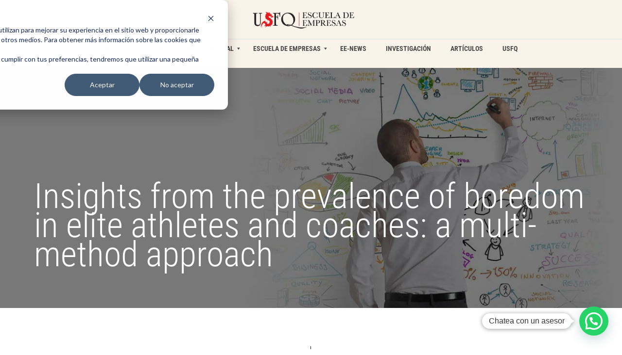

--- FILE ---
content_type: text/html; charset=UTF-8
request_url: https://escueladeempresas.usfq.edu.ec/news/insights-from-the-prevalence-of-boredom-in-elite-athletes-and-coaches-a-multi-method-approach/
body_size: 29393
content:
<!DOCTYPE html><html lang=es-EC><head><style>img.lazy{min-height:1px}</style><link href=https://escueladeempresas.usfq.edu.ec/wp-content/plugins/w3-total-cache/pub/js/lazyload.min.js as=script><meta charset="UTF-8"> <!--[if IE]><meta http-equiv='X-UA-Compatible' content='IE=edge,chrome=1'><![endif]--><link rel=profile href=http://gmpg.org/xfn/11><link rel=pingback href=https://escueladeempresas.usfq.edu.ec/xmlrpc.php> <!--[if lt IE 9]> <script src=https://escueladeempresas.usfq.edu.ec/wp-content/themes/mist/js/plugins/html5.js></script> <script src=https://escueladeempresas.usfq.edu.ec/wp-content/themes/mist/js/plugins/respond.min.js></script> <![endif]--> <!--[if lte IE 7]><script src=https://escueladeempresas.usfq.edu.ec/wp-content/themes/mist/js/plugins/icons-lte-ie7.js></script><![endif]--><meta name='robots' content='index, follow, max-image-preview:large, max-snippet:-1, max-video-preview:-1'><style>img:is([sizes="auto" i], [sizes^="auto," i]) { contain-intrinsic-size: 3000px 1500px }</style> <script data-cfasync=false data-pagespeed-no-defer>var gtm4wp_datalayer_name = "dataLayer";
	var dataLayer = dataLayer || [];</script> <title>Insights from the prevalence of boredom in elite athletes and coaches: a multi-method approach - Escuela de Empresas</title><link rel=canonical href=https://escueladeempresas.usfq.edu.ec/news/insights-from-the-prevalence-of-boredom-in-elite-athletes-and-coaches-a-multi-method-approach/ ><meta property="og:locale" content="es_ES"><meta property="og:type" content="article"><meta property="og:title" content="Insights from the prevalence of boredom in elite athletes and coaches: a multi-method approach - Escuela de Empresas"><meta property="og:description" content="Velasco, F. (2020)"><meta property="og:url" content="https://escueladeempresas.usfq.edu.ec/news/insights-from-the-prevalence-of-boredom-in-elite-athletes-and-coaches-a-multi-method-approach/"><meta property="og:site_name" content="Escuela de Empresas"><meta property="article:modified_time" content="2022-06-15T17:41:50+00:00"><meta name="twitter:card" content="summary_large_image"><meta name="twitter:label1" content="Tiempo de lectura"><meta name="twitter:data1" content="2 minutos"> <script type=application/ld+json class=yoast-schema-graph>{"@context":"https://schema.org","@graph":[{"@type":"WebPage","@id":"https://escueladeempresas.usfq.edu.ec/news/insights-from-the-prevalence-of-boredom-in-elite-athletes-and-coaches-a-multi-method-approach/","url":"https://escueladeempresas.usfq.edu.ec/news/insights-from-the-prevalence-of-boredom-in-elite-athletes-and-coaches-a-multi-method-approach/","name":"Insights from the prevalence of boredom in elite athletes and coaches: a multi-method approach - Escuela de Empresas","isPartOf":{"@id":"https://escueladeempresas.usfq.edu.ec/#website"},"datePublished":"2020-06-14T18:01:28+00:00","dateModified":"2022-06-15T17:41:50+00:00","breadcrumb":{"@id":"https://escueladeempresas.usfq.edu.ec/news/insights-from-the-prevalence-of-boredom-in-elite-athletes-and-coaches-a-multi-method-approach/#breadcrumb"},"inLanguage":"es","potentialAction":[{"@type":"ReadAction","target":["https://escueladeempresas.usfq.edu.ec/news/insights-from-the-prevalence-of-boredom-in-elite-athletes-and-coaches-a-multi-method-approach/"]}]},{"@type":"BreadcrumbList","@id":"https://escueladeempresas.usfq.edu.ec/news/insights-from-the-prevalence-of-boredom-in-elite-athletes-and-coaches-a-multi-method-approach/#breadcrumb","itemListElement":[{"@type":"ListItem","position":1,"name":"Escuela de Empresas","item":"https://escueladeempresas.usfq.edu.ec/"},{"@type":"ListItem","position":2,"name":"News","item":"https://escueladeempresas.usfq.edu.ec/news/"},{"@type":"ListItem","position":3,"name":"Investigación","item":"https://escueladeempresas.usfq.edu.ec/news-category/investigation/"},{"@type":"ListItem","position":4,"name":"Estudios Auspiciados","item":"https://escueladeempresas.usfq.edu.ec/news-category/estudios_auspiciados/"},{"@type":"ListItem","position":5,"name":"Insights from the prevalence of boredom in elite athletes and coaches: a multi-method approach"}]},{"@type":"WebSite","@id":"https://escueladeempresas.usfq.edu.ec/#website","url":"https://escueladeempresas.usfq.edu.ec/","name":"Escuela de Empresas","description":"Escuela de Empresas de la Universidad San Francisco de Quito","publisher":{"@id":"https://escueladeempresas.usfq.edu.ec/#organization"},"potentialAction":[{"@type":"SearchAction","target":{"@type":"EntryPoint","urlTemplate":"https://escueladeempresas.usfq.edu.ec/?s={search_term_string}"},"query-input":{"@type":"PropertyValueSpecification","valueRequired":true,"valueName":"search_term_string"}}],"inLanguage":"es"},{"@type":"Organization","@id":"https://escueladeempresas.usfq.edu.ec/#organization","name":"Escuela de Empresas USFQ","url":"https://escueladeempresas.usfq.edu.ec/","logo":{"@type":"ImageObject","inLanguage":"es","@id":"https://escueladeempresas.usfq.edu.ec/#/schema/logo/image/","url":"https://escueladeempresas.usfq.edu.ec/wp-content/webpc-passthru.php?src=https://escueladeempresas.usfq.edu.ec/wp-content/uploads/2017/05/favicon.png&amp;nocache=1","contentUrl":"https://escueladeempresas.usfq.edu.ec/wp-content/webpc-passthru.php?src=https://escueladeempresas.usfq.edu.ec/wp-content/uploads/2017/05/favicon.png&amp;nocache=1","width":256,"height":256,"caption":"Escuela de Empresas USFQ"},"image":{"@id":"https://escueladeempresas.usfq.edu.ec/#/schema/logo/image/"}}]}</script> <link rel=dns-prefetch href=//js.hs-scripts.com><link rel=dns-prefetch href=//maps.googleapis.com><link rel=dns-prefetch href=//www.googletagmanager.com><link rel=dns-prefetch href=//fonts.googleapis.com><link rel=preconnect href=https://fonts.gstatic.com crossorigin><meta name="viewport" content="width=device-width, initial-scale=1, maximum-scale=1"> <script>/*<![CDATA[*/window._wpemojiSettings = {"baseUrl":"https:\/\/s.w.org\/images\/core\/emoji\/16.0.1\/72x72\/","ext":".png","svgUrl":"https:\/\/s.w.org\/images\/core\/emoji\/16.0.1\/svg\/","svgExt":".svg","source":{"concatemoji":"https:\/\/escueladeempresas.usfq.edu.ec\/wp-includes\/js\/wp-emoji-release.min.js"}};
/*! This file is auto-generated */
!function(s,n){var o,i,e;function c(e){try{var t={supportTests:e,timestamp:(new Date).valueOf()};sessionStorage.setItem(o,JSON.stringify(t))}catch(e){}}function p(e,t,n){e.clearRect(0,0,e.canvas.width,e.canvas.height),e.fillText(t,0,0);var t=new Uint32Array(e.getImageData(0,0,e.canvas.width,e.canvas.height).data),a=(e.clearRect(0,0,e.canvas.width,e.canvas.height),e.fillText(n,0,0),new Uint32Array(e.getImageData(0,0,e.canvas.width,e.canvas.height).data));return t.every(function(e,t){return e===a[t]})}function u(e,t){e.clearRect(0,0,e.canvas.width,e.canvas.height),e.fillText(t,0,0);for(var n=e.getImageData(16,16,1,1),a=0;a<n.data.length;a++)if(0!==n.data[a])return!1;return!0}function f(e,t,n,a){switch(t){case"flag":return n(e,"\ud83c\udff3\ufe0f\u200d\u26a7\ufe0f","\ud83c\udff3\ufe0f\u200b\u26a7\ufe0f")?!1:!n(e,"\ud83c\udde8\ud83c\uddf6","\ud83c\udde8\u200b\ud83c\uddf6")&&!n(e,"\ud83c\udff4\udb40\udc67\udb40\udc62\udb40\udc65\udb40\udc6e\udb40\udc67\udb40\udc7f","\ud83c\udff4\u200b\udb40\udc67\u200b\udb40\udc62\u200b\udb40\udc65\u200b\udb40\udc6e\u200b\udb40\udc67\u200b\udb40\udc7f");case"emoji":return!a(e,"\ud83e\udedf")}return!1}function g(e,t,n,a){var r="undefined"!=typeof WorkerGlobalScope&&self instanceof WorkerGlobalScope?new OffscreenCanvas(300,150):s.createElement("canvas"),o=r.getContext("2d",{willReadFrequently:!0}),i=(o.textBaseline="top",o.font="600 32px Arial",{});return e.forEach(function(e){i[e]=t(o,e,n,a)}),i}function t(e){var t=s.createElement("script");t.src=e,t.defer=!0,s.head.appendChild(t)}"undefined"!=typeof Promise&&(o="wpEmojiSettingsSupports",i=["flag","emoji"],n.supports={everything:!0,everythingExceptFlag:!0},e=new Promise(function(e){s.addEventListener("DOMContentLoaded",e,{once:!0})}),new Promise(function(t){var n=function(){try{var e=JSON.parse(sessionStorage.getItem(o));if("object"==typeof e&&"number"==typeof e.timestamp&&(new Date).valueOf()<e.timestamp+604800&&"object"==typeof e.supportTests)return e.supportTests}catch(e){}return null}();if(!n){if("undefined"!=typeof Worker&&"undefined"!=typeof OffscreenCanvas&&"undefined"!=typeof URL&&URL.createObjectURL&&"undefined"!=typeof Blob)try{var e="postMessage("+g.toString()+"("+[JSON.stringify(i),f.toString(),p.toString(),u.toString()].join(",")+"));",a=new Blob([e],{type:"text/javascript"}),r=new Worker(URL.createObjectURL(a),{name:"wpTestEmojiSupports"});return void(r.onmessage=function(e){c(n=e.data),r.terminate(),t(n)})}catch(e){}c(n=g(i,f,p,u))}t(n)}).then(function(e){for(var t in e)n.supports[t]=e[t],n.supports.everything=n.supports.everything&&n.supports[t],"flag"!==t&&(n.supports.everythingExceptFlag=n.supports.everythingExceptFlag&&n.supports[t]);n.supports.everythingExceptFlag=n.supports.everythingExceptFlag&&!n.supports.flag,n.DOMReady=!1,n.readyCallback=function(){n.DOMReady=!0}}).then(function(){return e}).then(function(){var e;n.supports.everything||(n.readyCallback(),(e=n.source||{}).concatemoji?t(e.concatemoji):e.wpemoji&&e.twemoji&&(t(e.twemoji),t(e.wpemoji)))}))}((window,document),window._wpemojiSettings);/*]]>*/</script> <link rel=stylesheet href=https://escueladeempresas.usfq.edu.ec/wp-content/cache/minify/e2d67.css media=all><style id=wp-emoji-styles-inline-css>img.wp-smiley, img.emoji {
		display: inline !important;
		border: none !important;
		box-shadow: none !important;
		height: 1em !important;
		width: 1em !important;
		margin: 0 0.07em !important;
		vertical-align: -0.1em !important;
		background: none !important;
		padding: 0 !important;
	}</style><link rel=stylesheet href=https://escueladeempresas.usfq.edu.ec/wp-content/cache/minify/a5ff7.css media=all><style id=wp-block-library-theme-inline-css>.wp-block-audio :where(figcaption){color:#555;font-size:13px;text-align:center}.is-dark-theme .wp-block-audio :where(figcaption){color:#ffffffa6}.wp-block-audio{margin:0 0 1em}.wp-block-code{border:1px solid #ccc;border-radius:4px;font-family:Menlo,Consolas,monaco,monospace;padding:.8em 1em}.wp-block-embed :where(figcaption){color:#555;font-size:13px;text-align:center}.is-dark-theme .wp-block-embed :where(figcaption){color:#ffffffa6}.wp-block-embed{margin:0 0 1em}.blocks-gallery-caption{color:#555;font-size:13px;text-align:center}.is-dark-theme .blocks-gallery-caption{color:#ffffffa6}:root :where(.wp-block-image figcaption){color:#555;font-size:13px;text-align:center}.is-dark-theme :root :where(.wp-block-image figcaption){color:#ffffffa6}.wp-block-image{margin:0 0 1em}.wp-block-pullquote{border-bottom:4px solid;border-top:4px solid;color:currentColor;margin-bottom:1.75em}.wp-block-pullquote cite,.wp-block-pullquote footer,.wp-block-pullquote__citation{color:currentColor;font-size:.8125em;font-style:normal;text-transform:uppercase}.wp-block-quote{border-left:.25em solid;margin:0 0 1.75em;padding-left:1em}.wp-block-quote cite,.wp-block-quote footer{color:currentColor;font-size:.8125em;font-style:normal;position:relative}.wp-block-quote:where(.has-text-align-right){border-left:none;border-right:.25em solid;padding-left:0;padding-right:1em}.wp-block-quote:where(.has-text-align-center){border:none;padding-left:0}.wp-block-quote.is-large,.wp-block-quote.is-style-large,.wp-block-quote:where(.is-style-plain){border:none}.wp-block-search .wp-block-search__label{font-weight:700}.wp-block-search__button{border:1px solid #ccc;padding:.375em .625em}:where(.wp-block-group.has-background){padding:1.25em 2.375em}.wp-block-separator.has-css-opacity{opacity:.4}.wp-block-separator{border:none;border-bottom:2px solid;margin-left:auto;margin-right:auto}.wp-block-separator.has-alpha-channel-opacity{opacity:1}.wp-block-separator:not(.is-style-wide):not(.is-style-dots){width:100px}.wp-block-separator.has-background:not(.is-style-dots){border-bottom:none;height:1px}.wp-block-separator.has-background:not(.is-style-wide):not(.is-style-dots){height:2px}.wp-block-table{margin:0 0 1em}.wp-block-table td,.wp-block-table th{word-break:normal}.wp-block-table :where(figcaption){color:#555;font-size:13px;text-align:center}.is-dark-theme .wp-block-table :where(figcaption){color:#ffffffa6}.wp-block-video :where(figcaption){color:#555;font-size:13px;text-align:center}.is-dark-theme .wp-block-video :where(figcaption){color:#ffffffa6}.wp-block-video{margin:0 0 1em}:root :where(.wp-block-template-part.has-background){margin-bottom:0;margin-top:0;padding:1.25em 2.375em}</style><style id=classic-theme-styles-inline-css>/*! This file is auto-generated */
.wp-block-button__link{color:#fff;background-color:#32373c;border-radius:9999px;box-shadow:none;text-decoration:none;padding:calc(.667em + 2px) calc(1.333em + 2px);font-size:1.125em}.wp-block-file__button{background:#32373c;color:#fff;text-decoration:none}</style><link rel=stylesheet href=https://escueladeempresas.usfq.edu.ec/wp-content/cache/minify/3470b.css media=all><style id=joinchat-button-style-inline-css>/*<![CDATA[*/.wp-block-joinchat-button{border:none!important;text-align:center}.wp-block-joinchat-button figure{display:table;margin:0 auto;padding:0}.wp-block-joinchat-button figcaption{font:normal normal 400 .6em/2em var(--wp--preset--font-family--system-font,sans-serif);margin:0;padding:0}.wp-block-joinchat-button .joinchat-button__qr{background-color:#fff;border:6px solid #25d366;border-radius:30px;box-sizing:content-box;display:block;height:200px;margin:auto;overflow:hidden;padding:10px;width:200px}.wp-block-joinchat-button .joinchat-button__qr canvas,.wp-block-joinchat-button .joinchat-button__qr img{display:block;margin:auto}.wp-block-joinchat-button .joinchat-button__link{align-items:center;background-color:#25d366;border:6px solid #25d366;border-radius:30px;display:inline-flex;flex-flow:row nowrap;justify-content:center;line-height:1.25em;margin:0 auto;text-decoration:none}.wp-block-joinchat-button .joinchat-button__link:before{background:transparent var(--joinchat-ico) no-repeat center;background-size:100%;content:"";display:block;height:1.5em;margin:-.75em .75em -.75em 0;width:1.5em}.wp-block-joinchat-button figure+.joinchat-button__link{margin-top:10px}@media (orientation:landscape)and (min-height:481px),(orientation:portrait)and (min-width:481px){.wp-block-joinchat-button.joinchat-button--qr-only figure+.joinchat-button__link{display:none}}@media (max-width:480px),(orientation:landscape)and (max-height:480px){.wp-block-joinchat-button figure{display:none}}/*]]>*/</style><style id=global-styles-inline-css>/*<![CDATA[*/:root{--wp--preset--aspect-ratio--square: 1;--wp--preset--aspect-ratio--4-3: 4/3;--wp--preset--aspect-ratio--3-4: 3/4;--wp--preset--aspect-ratio--3-2: 3/2;--wp--preset--aspect-ratio--2-3: 2/3;--wp--preset--aspect-ratio--16-9: 16/9;--wp--preset--aspect-ratio--9-16: 9/16;--wp--preset--color--black: #000000;--wp--preset--color--cyan-bluish-gray: #abb8c3;--wp--preset--color--white: #ffffff;--wp--preset--color--pale-pink: #f78da7;--wp--preset--color--vivid-red: #cf2e2e;--wp--preset--color--luminous-vivid-orange: #ff6900;--wp--preset--color--luminous-vivid-amber: #fcb900;--wp--preset--color--light-green-cyan: #7bdcb5;--wp--preset--color--vivid-green-cyan: #00d084;--wp--preset--color--pale-cyan-blue: #8ed1fc;--wp--preset--color--vivid-cyan-blue: #0693e3;--wp--preset--color--vivid-purple: #9b51e0;--wp--preset--gradient--vivid-cyan-blue-to-vivid-purple: linear-gradient(135deg,rgba(6,147,227,1) 0%,rgb(155,81,224) 100%);--wp--preset--gradient--light-green-cyan-to-vivid-green-cyan: linear-gradient(135deg,rgb(122,220,180) 0%,rgb(0,208,130) 100%);--wp--preset--gradient--luminous-vivid-amber-to-luminous-vivid-orange: linear-gradient(135deg,rgba(252,185,0,1) 0%,rgba(255,105,0,1) 100%);--wp--preset--gradient--luminous-vivid-orange-to-vivid-red: linear-gradient(135deg,rgba(255,105,0,1) 0%,rgb(207,46,46) 100%);--wp--preset--gradient--very-light-gray-to-cyan-bluish-gray: linear-gradient(135deg,rgb(238,238,238) 0%,rgb(169,184,195) 100%);--wp--preset--gradient--cool-to-warm-spectrum: linear-gradient(135deg,rgb(74,234,220) 0%,rgb(151,120,209) 20%,rgb(207,42,186) 40%,rgb(238,44,130) 60%,rgb(251,105,98) 80%,rgb(254,248,76) 100%);--wp--preset--gradient--blush-light-purple: linear-gradient(135deg,rgb(255,206,236) 0%,rgb(152,150,240) 100%);--wp--preset--gradient--blush-bordeaux: linear-gradient(135deg,rgb(254,205,165) 0%,rgb(254,45,45) 50%,rgb(107,0,62) 100%);--wp--preset--gradient--luminous-dusk: linear-gradient(135deg,rgb(255,203,112) 0%,rgb(199,81,192) 50%,rgb(65,88,208) 100%);--wp--preset--gradient--pale-ocean: linear-gradient(135deg,rgb(255,245,203) 0%,rgb(182,227,212) 50%,rgb(51,167,181) 100%);--wp--preset--gradient--electric-grass: linear-gradient(135deg,rgb(202,248,128) 0%,rgb(113,206,126) 100%);--wp--preset--gradient--midnight: linear-gradient(135deg,rgb(2,3,129) 0%,rgb(40,116,252) 100%);--wp--preset--font-size--small: 13px;--wp--preset--font-size--medium: 20px;--wp--preset--font-size--large: 36px;--wp--preset--font-size--x-large: 42px;--wp--preset--spacing--20: 0.44rem;--wp--preset--spacing--30: 0.67rem;--wp--preset--spacing--40: 1rem;--wp--preset--spacing--50: 1.5rem;--wp--preset--spacing--60: 2.25rem;--wp--preset--spacing--70: 3.38rem;--wp--preset--spacing--80: 5.06rem;--wp--preset--shadow--natural: 6px 6px 9px rgba(0, 0, 0, 0.2);--wp--preset--shadow--deep: 12px 12px 50px rgba(0, 0, 0, 0.4);--wp--preset--shadow--sharp: 6px 6px 0px rgba(0, 0, 0, 0.2);--wp--preset--shadow--outlined: 6px 6px 0px -3px rgba(255, 255, 255, 1), 6px 6px rgba(0, 0, 0, 1);--wp--preset--shadow--crisp: 6px 6px 0px rgba(0, 0, 0, 1);}:where(.is-layout-flex){gap: 0.5em;}:where(.is-layout-grid){gap: 0.5em;}body .is-layout-flex{display: flex;}.is-layout-flex{flex-wrap: wrap;align-items: center;}.is-layout-flex > :is(*, div){margin: 0;}body .is-layout-grid{display: grid;}.is-layout-grid > :is(*, div){margin: 0;}:where(.wp-block-columns.is-layout-flex){gap: 2em;}:where(.wp-block-columns.is-layout-grid){gap: 2em;}:where(.wp-block-post-template.is-layout-flex){gap: 1.25em;}:where(.wp-block-post-template.is-layout-grid){gap: 1.25em;}.has-black-color{color: var(--wp--preset--color--black) !important;}.has-cyan-bluish-gray-color{color: var(--wp--preset--color--cyan-bluish-gray) !important;}.has-white-color{color: var(--wp--preset--color--white) !important;}.has-pale-pink-color{color: var(--wp--preset--color--pale-pink) !important;}.has-vivid-red-color{color: var(--wp--preset--color--vivid-red) !important;}.has-luminous-vivid-orange-color{color: var(--wp--preset--color--luminous-vivid-orange) !important;}.has-luminous-vivid-amber-color{color: var(--wp--preset--color--luminous-vivid-amber) !important;}.has-light-green-cyan-color{color: var(--wp--preset--color--light-green-cyan) !important;}.has-vivid-green-cyan-color{color: var(--wp--preset--color--vivid-green-cyan) !important;}.has-pale-cyan-blue-color{color: var(--wp--preset--color--pale-cyan-blue) !important;}.has-vivid-cyan-blue-color{color: var(--wp--preset--color--vivid-cyan-blue) !important;}.has-vivid-purple-color{color: var(--wp--preset--color--vivid-purple) !important;}.has-black-background-color{background-color: var(--wp--preset--color--black) !important;}.has-cyan-bluish-gray-background-color{background-color: var(--wp--preset--color--cyan-bluish-gray) !important;}.has-white-background-color{background-color: var(--wp--preset--color--white) !important;}.has-pale-pink-background-color{background-color: var(--wp--preset--color--pale-pink) !important;}.has-vivid-red-background-color{background-color: var(--wp--preset--color--vivid-red) !important;}.has-luminous-vivid-orange-background-color{background-color: var(--wp--preset--color--luminous-vivid-orange) !important;}.has-luminous-vivid-amber-background-color{background-color: var(--wp--preset--color--luminous-vivid-amber) !important;}.has-light-green-cyan-background-color{background-color: var(--wp--preset--color--light-green-cyan) !important;}.has-vivid-green-cyan-background-color{background-color: var(--wp--preset--color--vivid-green-cyan) !important;}.has-pale-cyan-blue-background-color{background-color: var(--wp--preset--color--pale-cyan-blue) !important;}.has-vivid-cyan-blue-background-color{background-color: var(--wp--preset--color--vivid-cyan-blue) !important;}.has-vivid-purple-background-color{background-color: var(--wp--preset--color--vivid-purple) !important;}.has-black-border-color{border-color: var(--wp--preset--color--black) !important;}.has-cyan-bluish-gray-border-color{border-color: var(--wp--preset--color--cyan-bluish-gray) !important;}.has-white-border-color{border-color: var(--wp--preset--color--white) !important;}.has-pale-pink-border-color{border-color: var(--wp--preset--color--pale-pink) !important;}.has-vivid-red-border-color{border-color: var(--wp--preset--color--vivid-red) !important;}.has-luminous-vivid-orange-border-color{border-color: var(--wp--preset--color--luminous-vivid-orange) !important;}.has-luminous-vivid-amber-border-color{border-color: var(--wp--preset--color--luminous-vivid-amber) !important;}.has-light-green-cyan-border-color{border-color: var(--wp--preset--color--light-green-cyan) !important;}.has-vivid-green-cyan-border-color{border-color: var(--wp--preset--color--vivid-green-cyan) !important;}.has-pale-cyan-blue-border-color{border-color: var(--wp--preset--color--pale-cyan-blue) !important;}.has-vivid-cyan-blue-border-color{border-color: var(--wp--preset--color--vivid-cyan-blue) !important;}.has-vivid-purple-border-color{border-color: var(--wp--preset--color--vivid-purple) !important;}.has-vivid-cyan-blue-to-vivid-purple-gradient-background{background: var(--wp--preset--gradient--vivid-cyan-blue-to-vivid-purple) !important;}.has-light-green-cyan-to-vivid-green-cyan-gradient-background{background: var(--wp--preset--gradient--light-green-cyan-to-vivid-green-cyan) !important;}.has-luminous-vivid-amber-to-luminous-vivid-orange-gradient-background{background: var(--wp--preset--gradient--luminous-vivid-amber-to-luminous-vivid-orange) !important;}.has-luminous-vivid-orange-to-vivid-red-gradient-background{background: var(--wp--preset--gradient--luminous-vivid-orange-to-vivid-red) !important;}.has-very-light-gray-to-cyan-bluish-gray-gradient-background{background: var(--wp--preset--gradient--very-light-gray-to-cyan-bluish-gray) !important;}.has-cool-to-warm-spectrum-gradient-background{background: var(--wp--preset--gradient--cool-to-warm-spectrum) !important;}.has-blush-light-purple-gradient-background{background: var(--wp--preset--gradient--blush-light-purple) !important;}.has-blush-bordeaux-gradient-background{background: var(--wp--preset--gradient--blush-bordeaux) !important;}.has-luminous-dusk-gradient-background{background: var(--wp--preset--gradient--luminous-dusk) !important;}.has-pale-ocean-gradient-background{background: var(--wp--preset--gradient--pale-ocean) !important;}.has-electric-grass-gradient-background{background: var(--wp--preset--gradient--electric-grass) !important;}.has-midnight-gradient-background{background: var(--wp--preset--gradient--midnight) !important;}.has-small-font-size{font-size: var(--wp--preset--font-size--small) !important;}.has-medium-font-size{font-size: var(--wp--preset--font-size--medium) !important;}.has-large-font-size{font-size: var(--wp--preset--font-size--large) !important;}.has-x-large-font-size{font-size: var(--wp--preset--font-size--x-large) !important;}
:where(.wp-block-post-template.is-layout-flex){gap: 1.25em;}:where(.wp-block-post-template.is-layout-grid){gap: 1.25em;}
:where(.wp-block-columns.is-layout-flex){gap: 2em;}:where(.wp-block-columns.is-layout-grid){gap: 2em;}
:root :where(.wp-block-pullquote){font-size: 1.5em;line-height: 1.6;}/*]]>*/</style><link rel=stylesheet href=https://escueladeempresas.usfq.edu.ec/wp-content/cache/minify/32bed.css media=all><style id=woocommerce-inline-inline-css>.woocommerce form .form-row .required { visibility: visible; }</style><link rel=stylesheet href=https://escueladeempresas.usfq.edu.ec/wp-content/cache/minify/cce1c.css media=all><link rel=preload as=style href="https://fonts.googleapis.com/css?family=Roboto%20Condensed:300,400,700,300italic,400italic,700italic&#038;display=swap"><link rel=stylesheet href="https://fonts.googleapis.com/css?family=Roboto%20Condensed:300,400,700,300italic,400italic,700italic&#038;display=swap" media=print onload="this.media='all'"><noscript><link rel=stylesheet href="https://fonts.googleapis.com/css?family=Roboto%20Condensed:300,400,700,300italic,400italic,700italic&#038;display=swap"></noscript><style id=rocket-lazyload-inline-css>.rll-youtube-player{position:relative;padding-bottom:56.23%;height:0;overflow:hidden;max-width:100%;}.rll-youtube-player:focus-within{outline: 2px solid currentColor;outline-offset: 5px;}.rll-youtube-player iframe{position:absolute;top:0;left:0;width:100%;height:100%;z-index:100;background:0 0}.rll-youtube-player img{bottom:0;display:block;left:0;margin:auto;max-width:100%;width:100%;position:absolute;right:0;top:0;border:none;height:auto;-webkit-transition:.4s all;-moz-transition:.4s all;transition:.4s all}.rll-youtube-player img:hover{-webkit-filter:brightness(75%)}.rll-youtube-player .play{height:100%;width:100%;left:0;top:0;position:absolute;background:url(https://escueladeempresas.usfq.edu.ec/wp-content/plugins/rocket-lazy-load/assets/img/youtube.png) no-repeat center;background-color: transparent !important;cursor:pointer;border:none;}.wp-embed-responsive .wp-has-aspect-ratio .rll-youtube-player{position:absolute;padding-bottom:0;width:100%;height:100%;top:0;bottom:0;left:0;right:0}</style><link rel=stylesheet href=https://escueladeempresas.usfq.edu.ec/wp-content/cache/minify/91fc3.css media=all><style id=cleverfont-inline-css>.cmm-content-container .vc_custom_heading > a{font-family:inherit !important;font-weight:inherit !important;font-size:inherit !important;color:inherit !important;}.cmm-toggle-wrapper{display:none;}.cmm-toggle-wrapper .toggle-icon-open,.cmm-toggle-wrapper .toggle-icon-close{margin-right:5px;}.cmm-toggle-wrapper .toggle-icon-close{display:none;}.cmm-toggle-wrapper .cmm-toggle{color:#333;line-height:20px;text-align:center;padding:10px;display:inline-block;border:1px solid #ddd;border-radius:0;background:#fff;}.cmm-toggle-wrapper .cmm-toggle:hover{cursor:pointer;}.cmm-container .cmm.cmm-theme-default-461836{font-size:14px;font-weight:400;letter-spacing:normal;line-height:1.6;text-transform:none;color:#fff;width:100%;height:auto;display:table;margin:0px 0px 0px 0px;padding:0px 0px 0px 0px;border-width:0px 0px 0px 0px;border-style:solid;border-color:rgba(255, 255, 255, 0.1);border-radius:0px 0px 0px 0px;background:rgba(250, 243, 234, 0);background:-webkit-gradient(linear, left top, left bottom, from(rgba(255, 255, 255, 0)), to(rgba(250, 243, 234, 0)));background:-moz-linear-gradient(top, rgba(255, 255, 255, 0), rgba(250, 243, 234, 0));background:-ms-linear-gradient(top, rgba(255, 255, 255, 0), rgba(250, 243, 234, 0));background:-o-linear-gradient(top, rgba(255, 255, 255, 0), rgba(250, 243, 234, 0));background:linear-gradient(to bottom, rgba(255, 255, 255, 0), rgba(250, 243, 234, 0));list-style:none;position:relative;z-index:999;}.cmm-container .cmm.cmm-theme-default-461836 ul,.cmm-container .cmm.cmm-theme-default-461836 ol{list-style-type:none;}.cmm-container .cmm.cmm-theme-default-461836 ul{float:none;display:block;border:0;padding:0;position:static;}.cmm-container .cmm.cmm-theme-default-461836 ul:before,.cmm-container .cmm.cmm-theme-default-461836 ul:after{display:none;}.cmm-container .cmm.cmm-theme-default-461836 ul li{float:none;border:0;}.cmm-container .cmm.cmm-theme-default-461836 *:hover,.cmm-container .cmm.cmm-theme-default-461836 a:hover,.cmm-container .cmm.cmm-theme-default-461836 li:hover,.cmm-container .cmm.cmm-theme-default-461836 *:focus,.cmm-container .cmm.cmm-theme-default-461836 a:focus,.cmm-container .cmm.cmm-theme-default-461836 li:focus,.cmm-container .cmm.cmm-theme-default-461836 *:active,.cmm-container .cmm.cmm-theme-default-461836 a:active,.cmm-container .cmm.cmm-theme-default-461836 li:active{outline:none;}.cmm-container .cmm.cmm-theme-default-461836 a,.cmm-container .cmm.cmm-theme-default-461836 .cmm-nav-link{color:#5f5f5f;font-size:14px;font-weight:400;line-height:1.6;text-transform:none;width:auto;display:block;-webkit-box-shadow:none;box-shadow:none;}.cmm-container .cmm.cmm-theme-default-461836 a > .cmm-icon,.cmm-container .cmm.cmm-theme-default-461836 .cmm-nav-link > .cmm-icon{margin-right:5px;}.cmm-container .cmm.cmm-theme-default-461836 a > .cmm-icon i.dashicons,.cmm-container .cmm.cmm-theme-default-461836 .cmm-nav-link > .cmm-icon i.dashicons{vertical-align:sub;}.cmm-container .cmm.cmm-theme-default-461836 a:hover,.cmm-container .cmm.cmm-theme-default-461836 a:active{color:#b40000;}.cmm-container .cmm.cmm-theme-default-461836 li{height:auto;background:none;}.cmm-container .cmm.cmm-theme-default-461836 li > a,.cmm-container .cmm.cmm-theme-default-461836 li > .cmm-nav-link{position:relative;}.cmm-container .cmm.cmm-theme-default-461836 li > ul,.cmm-container .cmm.cmm-theme-default-461836 li > .cmm-sub-container,.cmm-container .cmm.cmm-theme-default-461836 li > .cmm-content-container{position:absolute;left:100%;top:0;text-align:left;min-width:250px;z-index:999;visibility:hidden;opacity:0;transition:all 0.3s ease-in;}.cmm-container .cmm.cmm-theme-default-461836 li > ul .menu-item a,.cmm-container .cmm.cmm-theme-default-461836 li > .cmm-sub-container .menu-item a,.cmm-container .cmm.cmm-theme-default-461836 li > .cmm-content-container .menu-item a,.cmm-container .cmm.cmm-theme-default-461836 li > ul .cmm-nav-link,.cmm-container .cmm.cmm-theme-default-461836 li > .cmm-sub-container .cmm-nav-link,.cmm-container .cmm.cmm-theme-default-461836 li > .cmm-content-container .cmm-nav-link{display:block;padding:5px 20px 5px 20px;}.cmm-container .cmm.cmm-theme-default-461836 li .cmm-sub-container ul.sub-menu,.cmm-container .cmm.cmm-theme-default-461836 li .cmm-sub-container .cmm-sub-wrapper{width:auto !important;margin:0;padding:5px 0px 5px 0px;border-width:0px 0px 0px 0px;border-style:solid;border-color:rgba(255, 255, 255, 0.1);border-radius:0px 0px 0px 0px;box-shadow:0px 0px 12px 0px rgba(0, 0, 0, 0.3);background:#fff;background:-webkit-gradient(linear, left top, left bottom, from(#fff), to(#fff));background:-moz-linear-gradient(top, #fff, #fff);background:-ms-linear-gradient(top, #fff, #fff);background:-o-linear-gradient(top, #fff, #fff);background:linear-gradient(to bottom, #fff, #fff);}.cmm-container .cmm.cmm-theme-default-461836 li > .cmm-sub-container,.cmm-container .cmm.cmm-theme-default-461836 li > .cmm-content-container{background:none;}.cmm-container .cmm.cmm-theme-default-461836 li .cmm-sub-container > ul.sub-menu,.cmm-container .cmm.cmm-theme-default-461836 li .cmm-sub-container .cmm-sub-wrapper{position:static;display:block !important;opacity:1 !important;}.cmm-container .cmm.cmm-theme-default-461836 li > .cmm-sub-container .sub-menu li,.cmm-container .cmm.cmm-theme-default-461836 li > .cmm-sub-container .cmm-sub-wrapper li{position:relative;padding:0;}.cmm-container .cmm.cmm-theme-default-461836 li > .cmm-sub-container .sub-menu li:hover,.cmm-container .cmm.cmm-theme-default-461836 li > .cmm-sub-container .cmm-sub-wrapper li:hover,.cmm-container .cmm.cmm-theme-default-461836 li > .cmm-sub-container .sub-menu li.focus,.cmm-container .cmm.cmm-theme-default-461836 li > .cmm-sub-container .cmm-sub-wrapper li.focus{padding:0;background:none;}.cmm-container .cmm.cmm-theme-default-461836 li > .cmm-sub-container .sub-menu li > a,.cmm-container .cmm.cmm-theme-default-461836 li > .cmm-sub-container .cmm-sub-wrapper li > a,.cmm-container .cmm.cmm-theme-default-461836 li > .cmm-sub-container .sub-menu li > .cmm-nav-link,.cmm-container .cmm.cmm-theme-default-461836 li > .cmm-sub-container .cmm-sub-wrapper li > .cmm-nav-link{border-width:0px 0px 0px 0px;border-style:solid;border-color:rgba(255, 255, 255, 0.1);color:#636363;font-size:14px;font-weight:400;letter-spacing:normal;line-height:1.6;text-transform:capitalize;background-color:rgba(255, 255, 255, 0);}.cmm-container .cmm.cmm-theme-default-461836 li > .cmm-sub-container .sub-menu li > a:hover,.cmm-container .cmm.cmm-theme-default-461836 li > .cmm-sub-container .cmm-sub-wrapper li > a:hover{color:#f26522;border-style:solid;border-color:rgba(255, 255, 255, 0.1);background-color:rgba(255, 255, 255, 0);}.cmm-container .cmm.cmm-theme-default-461836 li > .cmm-sub-container .sub-menu li.menu-item-has-children > .cmm-dropdown-toggle,.cmm-container .cmm.cmm-theme-default-461836 li > .cmm-sub-container .cmm-sub-wrapper li.menu-item-has-children > .cmm-dropdown-toggle{color:#636363;}.cmm-container .cmm.cmm-theme-default-461836 li > .cmm-sub-container .sub-menu li:last-child > a,.cmm-container .cmm.cmm-theme-default-461836 li > .cmm-sub-container .cmm-sub-wrapper li:last-child > a,.cmm-container .cmm.cmm-theme-default-461836 li > .cmm-sub-container .sub-menu li:last-child > .cmm-nav-link,.cmm-container .cmm.cmm-theme-default-461836 li > .cmm-sub-container .cmm-sub-wrapper li:last-child > .cmm-nav-link{border-width:0px;}.cmm-container .cmm.cmm-theme-default-461836 li > .cmm-content-container{border:0;}.cmm-container .cmm.cmm-theme-default-461836 li > .cmm-content-container .cmm-content-wrapper{position:relative;left:auto;right:auto;padding:20px 20px 10px 20px;border-width:0px 0px 0px 0px;border-style:solid;border-color:rgba(255, 255, 255, 0.1);border-radius:10px 10px 10px 10px;box-shadow:0px 0px 12px 0px rgba(0, 0, 0, 0.3);background:#f2f2f2;background:-webkit-gradient(linear, left top, left bottom, from(#fff), to(#f2f2f2));background:-moz-linear-gradient(top, #fff, #f2f2f2);background:-ms-linear-gradient(top, #fff, #f2f2f2);background:-o-linear-gradient(top, #fff, #f2f2f2);background:linear-gradient(to bottom, #fff, #f2f2f2);}.cmm-container .cmm.cmm-theme-default-461836 li > .cmm-content-container .cmm-content-wrapper .vc_row{position:relative;z-index:1;}.cmm-container .cmm.cmm-theme-default-461836 li > .cmm-content-container .cmm-content-wrapper .cmm-panel-image{position:absolute;z-index:0;right:0;bottom:0;max-height:100%;}.cmm-container .cmm.cmm-theme-default-461836 li > .cmm-content-container .cmm-content-wrapper ul{left:auto;}.cmm-container .cmm.cmm-theme-default-461836 li > .cmm-content-container .cmm-content-wrapper .widget ul.menu li + li{margin:0;}.cmm-container .cmm.cmm-theme-default-461836 li > .cmm-content-container .cmm-content-wrapper .widget ul.menu li{margin:0;padding:0;border:0;}.cmm-container .cmm.cmm-theme-default-461836 li > .cmm-content-container .cmm-content-wrapper .widget ul.menu li a{width:auto;}.cmm-container .cmm.cmm-theme-default-461836 li > .cmm-content-container .cmm-content-wrapper .widget ul.menu li a:focus,.cmm-container .cmm.cmm-theme-default-461836 li > .cmm-content-container .cmm-content-wrapper .widget ul.menu li a:hover{box-shadow:none;}.cmm-container .cmm.cmm-theme-default-461836 li > .cmm-content-container .cmm-content-wrapper .widget ul.menu li:hover{padding:0;}.cmm-container .cmm.cmm-theme-default-461836 li > .cmm-content-container .cmm-content-wrapper ul.sub-menu{left:100%;margin:0;padding:0px 0px 0px 0px;border-width:0px 0px 0px 0px;border-style:solid;border-color:rgba(255, 255, 255, 0.1);border-radius:0px 0px 0px 0px;box-shadow:0px 0px 12px 0px rgba(0, 0, 0, 0.3);background:#fff;background:-webkit-gradient(linear, left top, left bottom, from(#fff), to(#fff));background:-moz-linear-gradient(top, #fff, #fff);background:-ms-linear-gradient(top, #fff, #fff);background:-o-linear-gradient(top, #fff, #fff);background:linear-gradient(to bottom, #fff, #fff);}.cmm-container .cmm.cmm-theme-default-461836 li > .cmm-content-container .cmm-content-wrapper ul.menu{opacity:1;display:block;visibility:inherit;}.cmm-container .cmm.cmm-theme-default-461836 li > .cmm-content-container .cmm-content-wrapper ul.menu li{padding:0;}.cmm-container .cmm.cmm-theme-default-461836 li > .cmm-content-container .cmm-content-wrapper ul.menu li:hover,.cmm-container .cmm.cmm-theme-default-461836 li > .cmm-content-container .cmm-content-wrapper ul.menu li.focus{padding:0;background:none;}.cmm-container .cmm.cmm-theme-default-461836 li > .cmm-content-container .cmm-content-wrapper ul.menu > li > a,.cmm-container .cmm.cmm-theme-default-461836 li > .cmm-content-container .cmm-content-wrapper ul.menu > li > .cmm-nav-link{padding:8px 0px 8px 0px;border-width:0px 0px 0px 0px;border-style:solid;border-color:rgba(255, 255, 255, 0.1);color:#636363;font-size:14px;font-weight:400;letter-spacing:normal;line-height:1.6;text-transform:capitalize;background-color:#fff;}.cmm-container .cmm.cmm-theme-default-461836 li > .cmm-content-container .cmm-content-wrapper ul.menu > li > a:hover{color:#f26522;border-style:solid;border-color:rgba(255, 255, 255, 0.1);background-color:#fff;}.cmm-container .cmm.cmm-theme-default-461836 li > .cmm-content-container .cmm-content-wrapper ul.menu > li:last-child > a,.cmm-container .cmm.cmm-theme-default-461836 li > .cmm-content-container .cmm-content-wrapper ul.menu > li:last-child > .cmm-nav-link{border-width:0px;}.cmm-container .cmm.cmm-theme-default-461836 li > .cmm-content-container .cmm-content-wrapper ul.menu > li li a,.cmm-container .cmm.cmm-theme-default-461836 li > .cmm-content-container .cmm-content-wrapper ul.menu > li li > .cmm-nav-link{padding:8px 15px 8px 15px;border-width:0px 0px 0px 0px;border-style:solid;border-color:rgba(255, 255, 255, 0.1);color:#636363;font-size:14px;font-weight:400;letter-spacing:normal;line-height:1.6;text-transform:capitalize;background-color:#fff;}.cmm-container .cmm.cmm-theme-default-461836 li > .cmm-content-container .cmm-content-wrapper ul.menu > li li a:hover{color:#f26522;border-color:rgba(255, 255, 255, 0.1);border-style:solid;background-color:#fff;}.cmm-container .cmm.cmm-theme-default-461836 li > .cmm-content-container .cmm-content-wrapper ul.menu > li li.menu-item-has-children > .cmm-dropdown-toggle{color:#636363;}.cmm-container .cmm.cmm-theme-default-461836 li ul li{border:0;}.cmm-container .cmm.cmm-theme-default-461836 li ul li:hover > ul,.cmm-container .cmm.cmm-theme-default-461836 li ul li:hover > .cmm-sub-container,.cmm-container .cmm.cmm-theme-default-461836 li ul li:hover > .cmm-content-container{top:0;left:100%;right:auto;}.cmm-container .cmm.cmm-theme-default-461836 li.cmm-mega > .cmm-sub-container,.cmm-container .cmm.cmm-theme-default-461836 li.cmm-mega:hover > .cmm-sub-container{display:none !important;}.cmm-container .cmm.cmm-theme-default-461836 li.cmm-mega.cmm-layout-left_edge_item .cmm-content-container{left:0;right:auto;}.cmm-container .cmm.cmm-theme-default-461836 li.cmm-mega.cmm-layout-right_edge_item .cmm-content-container{left:auto;right:0;}.cmm-container .cmm.cmm-theme-default-461836 li.cmm-mega ul.menu{border:0;box-shadow:none;position:static;}.cmm-container .cmm.cmm-theme-default-461836 li.cmm-mega ul.menu > li{border:0;}.cmm-container .cmm.cmm-theme-default-461836 li.menu-item-has-children > a:after,.cmm-container .cmm.cmm-theme-default-461836 li.menu-item-has-children > .cmm-nav-link:after{color:inherit;font-size:12px;font-family:Dashicons;content:'\f140';line-height:1;position:absolute;top:50%;right:5px;margin:-6px 0 0 0;vertical-align:middle;display:inline-block;-webkit-transform:rotate(0);-moz-transform:rotate(0);-ms-transform:rotate(0);transform:rotate(0);}.cmm-container .cmm.cmm-theme-default-461836 li .cmm-dropdown-toggle{display:none;}.cmm-container .cmm.cmm-theme-default-461836 li:hover > ul,.cmm-container .cmm.cmm-theme-default-461836 li:hover > .cmm-sub-container,.cmm-container .cmm.cmm-theme-default-461836 li:hover > .cmm-content-container{visibility:visible;opacity:1;z-index:1000;}.cmm-container .cmm.cmm-theme-default-461836 li:hover > .cmm-sub-container > ul.sub-menu,.cmm-container .cmm.cmm-theme-default-461836 li:hover > .cmm-sub-container .cmm-sub-wrapper{visibility:visible !important;opacity:1 !important;}.cmm-container .cmm.cmm-theme-default-461836 li:hover > a{color:#b40000;}.cmm-container .cmm.cmm-theme-default-461836 > li{position:relative;display:inline-block;}.cmm-container .cmm.cmm-theme-default-461836 > li > a,.cmm-container .cmm.cmm-theme-default-461836 > li > .cmm-nav-link{color:#494949;border-width:0px 0px 0px 0px;border-style:solid;border-color:rgba(255, 255, 255, 0.1);font-size:14px;font-weight:600;text-transform:uppercase;letter-spacing:normal;height:40px;line-height:40px;margin:0px 0px 0px 0px;padding:0px 20px 0px 20px;background-color:rgba(0, 0, 0, 0);}.cmm-container .cmm.cmm-theme-default-461836 > li > a:hover{border-style:solid;border-color:rgba(255, 255, 255, 0.1);color:#970000;background-color:rgba(0, 0, 0, 0);}.cmm-container .cmm.cmm-theme-default-461836 > li > a:active,.cmm-container .cmm.cmm-theme-default-461836 > li > a.active{background-color:rgba(0, 0, 0, 0);}.cmm-container .cmm.cmm-theme-default-461836 > li.cmm-current-menu-item > a{background-color:rgba(0, 0, 0, 0);color:#6b0000;}.cmm-container .cmm.cmm-theme-default-461836 > li > .cmm-dropdown-toggle{color:#494949;}.cmm-container .cmm.cmm-theme-default-461836 > li:last-child > a,.cmm-container .cmm.cmm-theme-default-461836 > li:last-child > .cmm-nav-link{border-width:0px;}.cmm-container .cmm.cmm-theme-default-461836 > li > ul,.cmm-container .cmm.cmm-theme-default-461836 > li > .cmm-sub-container,.cmm-container .cmm.cmm-theme-default-461836 > li > .cmm-content-container{top:100%;left:0;}.cmm-container .cmm.cmm-theme-default-461836 > li li.menu-item-has-children > a:after,.cmm-container .cmm.cmm-theme-default-461836 > li li.menu-item-has-children > .cmm-nav-link:after{font-family:Dashicons;content:'\f139';}.cmm-container .cmm.cmm-theme-default-461836 > li:hover > ul,.cmm-container .cmm.cmm-theme-default-461836 > li:hover > .cmm-sub-container,.cmm-container .cmm.cmm-theme-default-461836 > li:hover > .cmm-content-container{top:100%;}.cmm-container .cmm.cmm-theme-default-461836 > li:hover > a,.cmm-container .cmm.cmm-theme-default-461836 > li.current-menu-item > a,.cmm-container .cmm.cmm-theme-default-461836 > li.current-menu-ancestor > a{color:#970000;}.cmm-container .cmm.cmm-theme-default-461836 .current-menu-item > a,.cmm-container .cmm.cmm-theme-default-461836 .current-menu-ancestor > a{color:#b40000;}.cmm-container .cmm.cmm-theme-default-461836 .widget{border:0;padding:0;margin:0;}.cmm-container .cmm.cmm-theme-default-461836 .widgettitle,.cmm-container .cmm.cmm-theme-default-461836 .widget-title,.cmm-container .cmm.cmm-theme-default-461836 .wpb_heading,.cmm-container .cmm.cmm-theme-default-461836 .clever-custom-title{font-size:15px;font-weight:600;color:#252525;text-transform:uppercase;letter-spacing:normal;padding:0px 0px 0px 0px;margin:20px 0px 20px 0px;border-radius:0px 0px 0px 0px;border-width:0px 0px 0px 0px;border-style:solid;border-color:rgba(255, 255, 255, 0.1);background:#fff;background:-webkit-gradient(linear, left top, left bottom, from(#fff), to(#fff));background:-moz-linear-gradient(top, #fff, #fff);background:-ms-linear-gradient(top, #fff, #fff);background:-o-linear-gradient(top, #fff, #fff);background:linear-gradient(to bottom, #fff, #fff);}.cmm-container .cmm.cmm-theme-default-461836.cmm-horizontal.cmm-horizontal-align-left{text-align:left;}.cmm-container .cmm.cmm-theme-default-461836.cmm-horizontal.cmm-horizontal-align-right{text-align:right;}.cmm-container .cmm.cmm-theme-default-461836.cmm-horizontal.cmm-horizontal-align-center{text-align:center;}.cmm-container .cmm.cmm-theme-default-461836.cmm-menu-fade-up li.menu-item-has-children > ul.menu,.cmm-container .cmm.cmm-theme-default-461836.cmm-menu-fade-up li.menu-item-has-children > .cmm-sub-container,.cmm-container .cmm.cmm-theme-default-461836.cmm-menu-fade-up li.menu-item-has-children > .cmm-content-container{top:calc(100% + 40px);}.cmm-container .cmm.cmm-theme-default-461836.cmm-menu-fade-up li.menu-item-has-children:hover > ul.menu,.cmm-container .cmm.cmm-theme-default-461836.cmm-menu-fade-up li.menu-item-has-children:hover > .cmm-sub-container,.cmm-container .cmm.cmm-theme-default-461836.cmm-menu-fade-up li.menu-item-has-children:hover > .cmm-content-container{top:0;}.cmm-container .cmm.cmm-theme-default-461836.cmm-menu-fade-up > li.menu-item-has-children:hover > ul.menu,.cmm-container .cmm.cmm-theme-default-461836.cmm-menu-fade-up > li.menu-item-has-children:hover > .cmm-sub-container,.cmm-container .cmm.cmm-theme-default-461836.cmm-menu-fade-up > li.menu-item-has-children:hover > .cmm-content-container{top:100%;}.cmm-container .cmm.cmm-theme-default-461836.cmm-no-effect li > ul,.cmm-container .cmm.cmm-theme-default-461836.cmm-no-effect li > .cmm-sub-container,.cmm-container .cmm.cmm-theme-default-461836.cmm-no-effect li > .cmm-content-container{-moz-transition:none;-webkit-transition:none;-o-transition:none;-ms-transition:none;transition:none;}.cmm-container .cmm.cmm-theme-default-461836.cmm-no-effect li:hover > ul,.cmm-container .cmm.cmm-theme-default-461836.cmm-no-effect li:hover > .cmm-sub-container,.cmm-container .cmm.cmm-theme-default-461836.cmm-no-effect li:hover > .cmm-content-container{-moz-transition:none;-webkit-transition:none;-o-transition:none;-ms-transition:none;transition:none;}.cmm-container .cmm.cmm-theme-default-461836.cmm-vertical{width:100%;max-width:400px;}.cmm-container .cmm.cmm-theme-default-461836.cmm-vertical a > .cmm-icon,.cmm-container .cmm.cmm-theme-default-461836.cmm-vertical .cmm-nav-link > .cmm-icon{margin-right:12px;}.cmm-container .cmm.cmm-theme-default-461836.cmm-vertical a > .cmm-icon i.dashicons,.cmm-container .cmm.cmm-theme-default-461836.cmm-vertical .cmm-nav-link > .cmm-icon i.dashicons{vertical-align:sub;}.cmm-container .cmm.cmm-theme-default-461836.cmm-vertical li.menu-item-has-children > a:after,.cmm-container .cmm.cmm-theme-default-461836.cmm-vertical li.menu-item-has-children > .cmm-nav-link:after{font-family:Dashicons;content:'\f139';right:6px;}.cmm-container .cmm.cmm-theme-default-461836.cmm-vertical li > .cmm-content-container .cmm-content-wrapper ul.menu li{position:relative;}.cmm-container .cmm.cmm-theme-default-461836.cmm-vertical > li{float:left;display:block;width:100%;}.cmm-container .cmm.cmm-theme-default-461836.cmm-vertical > li > ul,.cmm-container .cmm.cmm-theme-default-461836.cmm-vertical > li > .cmm-sub-container,.cmm-container .cmm.cmm-theme-default-461836.cmm-vertical > li > .cmm-content-container{top:0;right:auto;}.cmm-container .cmm.cmm-theme-default-461836.cmm-vertical > li > a,.cmm-container .cmm.cmm-theme-default-461836.cmm-vertical > li > .cmm-nav-link{height:auto;line-height:1.6;text-align:left;}.cmm-container .cmm.cmm-theme-default-461836.cmm-vertical > li li.menu-item-has-children > a:after,.cmm-container .cmm.cmm-theme-default-461836.cmm-vertical > li li.menu-item-has-children > .cmm-nav-link:after{font-family:Dashicons;content:'\f139';}.cmm-container .cmm.cmm-theme-default-461836.cmm-vertical > li:hover > ul,.cmm-container .cmm.cmm-theme-default-461836.cmm-vertical > li:hover > .cmm-sub-container,.cmm-container .cmm.cmm-theme-default-461836.cmm-vertical > li:hover > .cmm-content-container{top:0;}.cmm-container .cmm.cmm-theme-default-461836.cmm-vertical.submenu-vertical-default > li{position:relative !important;}.cmm-container .cmm.cmm-theme-default-461836.cmm-vertical.submenu-vertical-full-width{position:relative !important;}.cmm-container .cmm.cmm-theme-default-461836.cmm-vertical.submenu-vertical-full-width > li.cmm-mega{position:static !important;}.cmm-container .cmm.cmm-theme-default-461836.cmm-vertical.submenu-vertical-full-width > li.cmm-mega > .cmm-content-container{height:100%;}.cmm-container .cmm.cmm-theme-default-461836.cmm-vertical.submenu-vertical-full-width > li.cmm-mega > .cmm-content-container > .cmm-content-wrapper{height:100%;}.cmm-container .cmm.cmm-theme-default-461836.cmm-vertical.cmm-menu-fade-up li.menu-item-has-children > ul.menu,.cmm-container .cmm.cmm-theme-default-461836.cmm-vertical.cmm-menu-fade-up li.menu-item-has-children > .cmm-sub-container,.cmm-container .cmm.cmm-theme-default-461836.cmm-vertical.cmm-menu-fade-up li.menu-item-has-children > .cmm-content-container{top:0;left:calc(100% + 40px);}.cmm-container .cmm.cmm-theme-default-461836.cmm-vertical.cmm-menu-fade-up li.menu-item-has-children:hover > ul.menu,.cmm-container .cmm.cmm-theme-default-461836.cmm-vertical.cmm-menu-fade-up li.menu-item-has-children:hover > .cmm-sub-container,.cmm-container .cmm.cmm-theme-default-461836.cmm-vertical.cmm-menu-fade-up li.menu-item-has-children:hover > .cmm-content-container{top:0;left:100%;}.cmm-container .cmm.cmm-theme-default-461836.cmm-vertical.cmm-menu-fade-up > li.menu-item-has-children:hover > ul.menu,.cmm-container .cmm.cmm-theme-default-461836.cmm-vertical.cmm-menu-fade-up > li.menu-item-has-children:hover > .cmm-sub-container,.cmm-container .cmm.cmm-theme-default-461836.cmm-vertical.cmm-menu-fade-up > li.menu-item-has-children:hover > .cmm-content-container{top:0;left:100%;}.cmm-container .cmm.cmm-theme-default-461836.cmm-vertical.cmm-vertical-align-left{float:left !important;}.cmm-container .cmm.cmm-theme-default-461836.cmm-vertical.cmm-vertical-align-right{float:right !important;}.cmm-container .cmm.cmm-theme-default-461836.cmm-vertical.cmm-vertical-align-right > li > ul,.cmm-container .cmm.cmm-theme-default-461836.cmm-vertical.cmm-vertical-align-right > li > .cmm-sub-container,.cmm-container .cmm.cmm-theme-default-461836.cmm-vertical.cmm-vertical-align-right > li > .cmm-content-container{left:auto;right:calc(100% + 40px);}.cmm-container .cmm.cmm-theme-default-461836.cmm-vertical.cmm-vertical-align-right > li li.menu-item-has-children > a:after,.cmm-container .cmm.cmm-theme-default-461836.cmm-vertical.cmm-vertical-align-right > li li.menu-item-has-children > .cmm-nav-link:after{font-family:Dashicons;content:'\f341';}.cmm-container .cmm.cmm-theme-default-461836.cmm-vertical.cmm-vertical-align-right li ul li:hover ul,.cmm-container .cmm.cmm-theme-default-461836.cmm-vertical.cmm-vertical-align-right li ul li:hover > .cmm-sub-container,.cmm-container .cmm.cmm-theme-default-461836.cmm-vertical.cmm-vertical-align-right li ul li:hover > .cmm-content-container{left:auto;right:100%;}.cmm-container .cmm.cmm-theme-default-461836.cmm-vertical.cmm-vertical-align-right li.menu-item-has-children > a:after,.cmm-container .cmm.cmm-theme-default-461836.cmm-vertical.cmm-vertical-align-right li.menu-item-has-children > .cmm-nav-link:after{font-family:Dashicons;content:'\f341';left:5px;right:auto;}.cmm-container .cmm.cmm-theme-default-461836.cmm-vertical.cmm-vertical-align-right.cmm-menu-fade-up li.menu-item-has-children > ul.menu,.cmm-container .cmm.cmm-theme-default-461836.cmm-vertical.cmm-vertical-align-right.cmm-menu-fade-up li.menu-item-has-children > .cmm-sub-container,.cmm-container .cmm.cmm-theme-default-461836.cmm-vertical.cmm-vertical-align-right.cmm-menu-fade-up li.menu-item-has-children > .cmm-content-container{top:0;left:auto;right:calc(100% + 40px);}.cmm-container .cmm.cmm-theme-default-461836.cmm-vertical.cmm-vertical-align-right.cmm-menu-fade-up li.menu-item-has-children:hover > ul.menu,.cmm-container .cmm.cmm-theme-default-461836.cmm-vertical.cmm-vertical-align-right.cmm-menu-fade-up li.menu-item-has-children:hover > .cmm-sub-container,.cmm-container .cmm.cmm-theme-default-461836.cmm-vertical.cmm-vertical-align-right.cmm-menu-fade-up li.menu-item-has-children:hover > .cmm-content-container{top:0;left:auto;right:100%;}.cmm-container .cmm.cmm-theme-default-461836.cmm-vertical.cmm-vertical-align-right.cmm-menu-fade-up > li.menu-item-has-children:hover > ul.menu,.cmm-container .cmm.cmm-theme-default-461836.cmm-vertical.cmm-vertical-align-right.cmm-menu-fade-up > li.menu-item-has-children:hover > .cmm-sub-container,.cmm-container .cmm.cmm-theme-default-461836.cmm-vertical.cmm-vertical-align-right.cmm-menu-fade-up > li.menu-item-has-children:hover > .cmm-content-container{top:0;left:auto;right:100%;}@media (max-width:768px){.cmm-toggle-wrapper{display:block;}.cmm-toggle-wrapper .cmm-toggle.toggled-on .toggle-icon-close{display:inline-block;}.cmm-toggle-wrapper .cmm-toggle.toggled-on .toggle-icon-open{display:none;}.cmm-container{width:100%;clear:both;}.cmm-container .cmm.cmm-theme-default-461836{color:rgba(255, 255, 255, 0.6);display:none;position:absolute;padding:0 20px;background:#5d5d5d;background:-webkit-gradient(linear, left top, left bottom, from(#1f1f1f), to(#5d5d5d));background:-moz-linear-gradient(top, #1f1f1f, #5d5d5d);background:-ms-linear-gradient(top, #1f1f1f, #5d5d5d);background:-o-linear-gradient(top, #1f1f1f, #5d5d5d);background:linear-gradient(to bottom, #1f1f1f, #5d5d5d);}.cmm-container .cmm.cmm-theme-default-461836 a,.cmm-container .cmm.cmm-theme-default-461836 .cmm-nav-link{color:rgba(255, 255, 255, 0.6);}.cmm-container .cmm.cmm-theme-default-461836 a:hover{color:#fff;}.cmm-container .cmm.cmm-theme-default-461836 .cmm-panel-image{display:none;}.cmm-container .cmm.cmm-theme-default-461836 .vc_row .wpb_column{width:100%;}.cmm-container .cmm.cmm-theme-default-461836 .vc_row.wpb_row{background:none !important;}.cmm-container .cmm.cmm-theme-default-461836 li,.cmm-container .cmm.cmm-theme-default-461836 > li{width:100%;position:relative !important;}.cmm-container .cmm.cmm-theme-default-461836 li{border-bottom-width:1px;border-bottom-style:dotted;border-bottom-color:rgba(255, 255, 255, 0.2);}.cmm-container .cmm.cmm-theme-default-461836 li:last-child{border-bottom:0;}.cmm-container .cmm.cmm-theme-default-461836 li.menu-item-has-children > a:before,.cmm-container .cmm.cmm-theme-default-461836 li.menu-item-has-children > .cmm-nav-link:before,.cmm-container .cmm.cmm-theme-default-461836 li.menu-item-has-children > a:after,.cmm-container .cmm.cmm-theme-default-461836 li.menu-item-has-children > .cmm-nav-link:after{display:none;}.cmm-container .cmm.cmm-theme-default-461836 li > ul,.cmm-container .cmm.cmm-theme-default-461836 li > .cmm-sub-container,.cmm-container .cmm.cmm-theme-default-461836 li > .cmm-content-container{width:auto !important;position:static;opacity:1;visibility:visible;display:none;box-shadow:none;overflow:hidden;padding:0 !important;background:none;}.cmm-container .cmm.cmm-theme-default-461836 li > ul.clever-toggled-on,.cmm-container .cmm.cmm-theme-default-461836 li > .cmm-sub-container.clever-toggled-on,.cmm-container .cmm.cmm-theme-default-461836 li > .cmm-content-container.clever-toggled-on{display:block;}.cmm-container .cmm.cmm-theme-default-461836 li > ul,.cmm-container .cmm.cmm-theme-default-461836 li > .cmm-sub-container .cmm-sub-wrapper,.cmm-container .cmm.cmm-theme-default-461836 li > .cmm-content-container .cmm-content-wrapper{padding:0 0 0 20px !important;border-top-width:1px;border-top-style:dotted;border-top-color:rgba(255, 255, 255, 0.2);background:none;}.cmm-container .cmm.cmm-theme-default-461836 li > ul li,.cmm-container .cmm.cmm-theme-default-461836 li > .cmm-sub-container .cmm-sub-wrapper li,.cmm-container .cmm.cmm-theme-default-461836 li > .cmm-content-container .cmm-content-wrapper li{border-top-width:1px;border-top-style:dotted;border-top-color:rgba(255, 255, 255, 0.2);}.cmm-container .cmm.cmm-theme-default-461836 li > ul li:last-child,.cmm-container .cmm.cmm-theme-default-461836 li > .cmm-sub-container .cmm-sub-wrapper li:last-child,.cmm-container .cmm.cmm-theme-default-461836 li > .cmm-content-container .cmm-content-wrapper li:last-child{border-bottom:0;}.cmm-container .cmm.cmm-theme-default-461836 li > .cmm-sub-container .cmm-sub-wrapper,.cmm-container .cmm.cmm-theme-default-461836 li > .cmm-content-container .cmm-content-wrapper{position:relative;left:auto;right:auto;top:auto;opacity:1;visibility:visible;display:block;box-shadow:none !important;}.cmm-container .cmm.cmm-theme-default-461836 li > .cmm-sub-container .cmm-sub-wrapper .wpb_wrapper .wpb_content_element,.cmm-container .cmm.cmm-theme-default-461836 li > .cmm-content-container .cmm-content-wrapper .wpb_wrapper .wpb_content_element{margin:0;}.cmm-container .cmm.cmm-theme-default-461836 li > .cmm-sub-container .cmm-sub-wrapper ul.menu,.cmm-container .cmm.cmm-theme-default-461836 li > .cmm-content-container .cmm-content-wrapper ul.menu,.cmm-container .cmm.cmm-theme-default-461836 li > .cmm-sub-container .cmm-sub-wrapper .widget ul.menu,.cmm-container .cmm.cmm-theme-default-461836 li > .cmm-content-container .cmm-content-wrapper .widget ul.menu{background:none;}.cmm-container .cmm.cmm-theme-default-461836 li > .cmm-sub-container .cmm-sub-wrapper ul.menu .sub-menu,.cmm-container .cmm.cmm-theme-default-461836 li > .cmm-content-container .cmm-content-wrapper ul.menu .sub-menu,.cmm-container .cmm.cmm-theme-default-461836 li > .cmm-sub-container .cmm-sub-wrapper .widget ul.menu .sub-menu,.cmm-container .cmm.cmm-theme-default-461836 li > .cmm-content-container .cmm-content-wrapper .widget ul.menu .sub-menu{background:none;padding-left:20px !important;}.cmm-container .cmm.cmm-theme-default-461836 li > .cmm-sub-container .cmm-sub-wrapper ul.menu li a,.cmm-container .cmm.cmm-theme-default-461836 li > .cmm-content-container .cmm-content-wrapper ul.menu li a,.cmm-container .cmm.cmm-theme-default-461836 li > .cmm-sub-container .cmm-sub-wrapper .widget ul.menu li a,.cmm-container .cmm.cmm-theme-default-461836 li > .cmm-content-container .cmm-content-wrapper .widget ul.menu li a,.cmm-container .cmm.cmm-theme-default-461836 li > .cmm-sub-container .cmm-sub-wrapper ul.menu li .cmm-nav-link,.cmm-container .cmm.cmm-theme-default-461836 li > .cmm-content-container .cmm-content-wrapper ul.menu li .cmm-nav-link,.cmm-container .cmm.cmm-theme-default-461836 li > .cmm-sub-container .cmm-sub-wrapper .widget ul.menu li .cmm-nav-link,.cmm-container .cmm.cmm-theme-default-461836 li > .cmm-content-container .cmm-content-wrapper .widget ul.menu li .cmm-nav-link,.cmm-container .cmm.cmm-theme-default-461836 li > .cmm-sub-container .cmm-sub-wrapper ul.menu > li > a,.cmm-container .cmm.cmm-theme-default-461836 li > .cmm-content-container .cmm-content-wrapper ul.menu > li > a,.cmm-container .cmm.cmm-theme-default-461836 li > .cmm-sub-container .cmm-sub-wrapper .widget ul.menu > li > a,.cmm-container .cmm.cmm-theme-default-461836 li > .cmm-content-container .cmm-content-wrapper .widget ul.menu > li > a,.cmm-container .cmm.cmm-theme-default-461836 li > .cmm-sub-container .cmm-sub-wrapper ul.menu > li > .cmm-nav-link,.cmm-container .cmm.cmm-theme-default-461836 li > .cmm-content-container .cmm-content-wrapper ul.menu > li > .cmm-nav-link,.cmm-container .cmm.cmm-theme-default-461836 li > .cmm-sub-container .cmm-sub-wrapper .widget ul.menu > li > .cmm-nav-link,.cmm-container .cmm.cmm-theme-default-461836 li > .cmm-content-container .cmm-content-wrapper .widget ul.menu > li > .cmm-nav-link{padding:0;}.cmm-container .cmm.cmm-theme-default-461836 li > .cmm-sub-container .cmm-sub-wrapper ul.menu li,.cmm-container .cmm.cmm-theme-default-461836 li > .cmm-content-container .cmm-content-wrapper ul.menu li,.cmm-container .cmm.cmm-theme-default-461836 li > .cmm-sub-container .cmm-sub-wrapper .widget ul.menu li,.cmm-container .cmm.cmm-theme-default-461836 li > .cmm-content-container .cmm-content-wrapper .widget ul.menu li{border-bottom-width:1px;border-bottom-style:dotted;border-bottom-color:rgba(255, 255, 255, 0.2);}.cmm-container .cmm.cmm-theme-default-461836 li > .cmm-sub-container .cmm-sub-wrapper ul.menu li a,.cmm-container .cmm.cmm-theme-default-461836 li > .cmm-content-container .cmm-content-wrapper ul.menu li a,.cmm-container .cmm.cmm-theme-default-461836 li > .cmm-sub-container .cmm-sub-wrapper .widget ul.menu li a,.cmm-container .cmm.cmm-theme-default-461836 li > .cmm-content-container .cmm-content-wrapper .widget ul.menu li a,.cmm-container .cmm.cmm-theme-default-461836 li > .cmm-sub-container .cmm-sub-wrapper ul.menu li .cmm-nav-link,.cmm-container .cmm.cmm-theme-default-461836 li > .cmm-content-container .cmm-content-wrapper ul.menu li .cmm-nav-link,.cmm-container .cmm.cmm-theme-default-461836 li > .cmm-sub-container .cmm-sub-wrapper .widget ul.menu li .cmm-nav-link,.cmm-container .cmm.cmm-theme-default-461836 li > .cmm-content-container .cmm-content-wrapper .widget ul.menu li .cmm-nav-link{line-height:50px;border:0;}.cmm-container .cmm.cmm-theme-default-461836 li > .cmm-sub-container .cmm-sub-wrapper ul.menu > li > a:hover,.cmm-container .cmm.cmm-theme-default-461836 li > .cmm-content-container .cmm-content-wrapper ul.menu > li > a:hover,.cmm-container .cmm.cmm-theme-default-461836 li > .cmm-sub-container .cmm-sub-wrapper .widget ul.menu > li > a:hover,.cmm-container .cmm.cmm-theme-default-461836 li > .cmm-content-container .cmm-content-wrapper .widget ul.menu > li > a:hover{color:#fff;background:none;}.cmm-container .cmm.cmm-theme-default-461836 li > .cmm-sub-container .cmm-sub-wrapper .widgettitle,.cmm-container .cmm.cmm-theme-default-461836 li > .cmm-content-container .cmm-content-wrapper .widgettitle,.cmm-container .cmm.cmm-theme-default-461836 li > .cmm-sub-container .cmm-sub-wrapper .widget-title,.cmm-container .cmm.cmm-theme-default-461836 li > .cmm-content-container .cmm-content-wrapper .widget-title,.cmm-container .cmm.cmm-theme-default-461836 li > .cmm-sub-container .cmm-sub-wrapper .wpb_heading,.cmm-container .cmm.cmm-theme-default-461836 li > .cmm-content-container .cmm-content-wrapper .wpb_heading,.cmm-container .cmm.cmm-theme-default-461836 li > .cmm-sub-container .cmm-sub-wrapper .clever-custom-title,.cmm-container .cmm.cmm-theme-default-461836 li > .cmm-content-container .cmm-content-wrapper .clever-custom-title{color:rgba(255, 255, 255, 0.6);line-height:50px;margin:0;padding:0;border-bottom-width:1px;border-bottom-style:dotted;border-bottom-color:rgba(255, 255, 255, 0.2);background:none;}.cmm-container .cmm.cmm-theme-default-461836 li .cmm-sub-container ul.sub-menu,.cmm-container .cmm.cmm-theme-default-461836 li .cmm-sub-container .cmm-sub-wrapper{box-shadow:none;background:none;}.cmm-container .cmm.cmm-theme-default-461836 li .cmm-sub-container ul.sub-menu li > a,.cmm-container .cmm.cmm-theme-default-461836 li .cmm-sub-container .cmm-sub-wrapper li > a,.cmm-container .cmm.cmm-theme-default-461836 li .cmm-sub-container ul.sub-menu li > .cmm-nav-link,.cmm-container .cmm.cmm-theme-default-461836 li .cmm-sub-container .cmm-sub-wrapper li > .cmm-nav-link{color:rgba(255, 255, 255, 0.6);}.cmm-container .cmm.cmm-theme-default-461836 li .cmm-sub-container ul.sub-menu li > a:hover,.cmm-container .cmm.cmm-theme-default-461836 li .cmm-sub-container .cmm-sub-wrapper li > a:hover{color:#fff;}.cmm-container .cmm.cmm-theme-default-461836 li .cmm-sub-container ul.sub-menu > li,.cmm-container .cmm.cmm-theme-default-461836 li .cmm-sub-container .cmm-sub-wrapper > li{padding:0;}.cmm-container .cmm.cmm-theme-default-461836 li .cmm-sub-container ul.sub-menu > li:hover,.cmm-container .cmm.cmm-theme-default-461836 li .cmm-sub-container .cmm-sub-wrapper > li:hover{padding:0;}.cmm-container .cmm.cmm-theme-default-461836 li > .cmm-content-container .cmm-content-wrapper > .vc_row{padding:10px 0;}.cmm-container .cmm.cmm-theme-default-461836 li > .cmm-content-container .cmm-content-wrapper ul.menu > li > a,.cmm-container .cmm.cmm-theme-default-461836 li > .cmm-content-container .cmm-content-wrapper ul.menu > li > .cmm-nav-link{color:rgba(255, 255, 255, 0.6);background:none;}.cmm-container .cmm.cmm-theme-default-461836 li > .cmm-content-container .cmm-content-wrapper ul.menu > li > a:hover{color:#fff;}.cmm-container .cmm.cmm-theme-default-461836 li > .cmm-sub-container .cmm-sub-wrapper li > a,.cmm-container .cmm.cmm-theme-default-461836 li > .cmm-content-container .cmm-content-wrapper li > a,.cmm-container .cmm.cmm-theme-default-461836 li > .cmm-sub-container .cmm-sub-wrapper li > .cmm-nav-link,.cmm-container .cmm.cmm-theme-default-461836 li > .cmm-content-container .cmm-content-wrapper li > .cmm-nav-link{line-height:50px;padding:0;}.cmm-container .cmm.cmm-theme-default-461836 li .vc_column-inner{padding-top:0 !important;padding-bottom:0 !important;}.cmm-container .cmm.cmm-theme-default-461836 li.menu-item-has-children > a:before,.cmm-container .cmm.cmm-theme-default-461836 li.menu-item-has-children > a:after{display:none;}.cmm-container .cmm.cmm-theme-default-461836 li .dropdown-toggle{display:none;}.cmm-container .cmm.cmm-theme-default-461836 li .cmm-dropdown-toggle{background-color:transparent;border:0;-webkit-box-shadow:none;box-shadow:none;display:block;font-size:16px;right:0;line-height:1.5;margin:0 auto;padding:13px 18px;position:absolute;text-shadow:none;top:0;}.cmm-container .cmm.cmm-theme-default-461836 li .cmm-dropdown-toggle i{transition:all 0.3s;}.cmm-container .cmm.cmm-theme-default-461836 li .cmm-dropdown-toggle.clever-toggled-on i{-ms-transform:rotate(-180deg);-webkit-transform:rotate(-180deg);transform:rotate(-180deg);}.cmm-container .cmm.cmm-theme-default-461836.cmm-vertical > li > a,.cmm-container .cmm.cmm-theme-default-461836.cmm-vertical > li > .cmm-nav-link,.cmm-container .cmm.cmm-theme-default-461836 > li > a,.cmm-container .cmm.cmm-theme-default-461836 > li > .cmm-nav-link{height:auto;line-height:50px;padding:0 !important;border:none;color:rgba(255, 255, 255, 0.6);}.cmm-container .cmm.cmm-theme-default-461836.cmm-vertical > li > a,.cmm-container .cmm.cmm-theme-default-461836 > li > a{background:none !important;}.cmm-container .cmm.cmm-theme-default-461836.cmm-vertical > li > a:hover,.cmm-container .cmm.cmm-theme-default-461836 > li > a:hover{border:none;color:#fff;background:none !important;}.cmm-container .cmm.cmm-theme-default-461836 > li:hover > a,.cmm-container .cmm.cmm-theme-default-461836 > li.current-menu-item > a,.cmm-container .cmm.cmm-theme-default-461836 > li.current-menu-ancestor > a{color:#fff;}.cmm-container .cmm.cmm-theme-default-461836 > li > .cmm-dropdown-toggle,.cmm-container .cmm.cmm-theme-default-461836 li > .cmm-sub-container .sub-menu li.menu-item-has-children > .cmm-dropdown-toggle,.cmm-container .cmm.cmm-theme-default-461836 li > .cmm-sub-container .cmm-sub-wrapper li.menu-item-has-children > .cmm-dropdown-toggle{color:rgba(255, 255, 255, 0.6);}.cmm-container .cmm.cmm-theme-default-461836 ul,.cmm-container .cmm.cmm-theme-default-461836 .widgettitle,.cmm-container .cmm.cmm-theme-default-461836 .widget-title,.cmm-container .cmm.cmm-theme-default-461836 .wpb_heading,.cmm-container .cmm.cmm-theme-default-461836 .clever-custom-title{background:none;}.cmm-container .cmm.cmm-theme-default-461836.cmm-horizontal.cmm-horizontal-align-left{text-align:left;}.cmm-container .cmm.cmm-theme-default-461836.cmm-horizontal.cmm-horizontal-align-right{text-align:left;}.cmm-container .cmm.cmm-theme-default-461836.cmm-horizontal.cmm-horizontal-align-center{text-align:left;}.cmm-container .cmm.cmm-theme-default-461836.cmm-vertical{width:100%;max-width:none;}.cmm-container .cmm.cmm-theme-default-461836.cmm-vertical.submenu-vertical-full-width{position:absolute !important;}.cmm-container .cmm.cmm-theme-default-461836.cmm-vertical.submenu-vertical-full-width > li.cmm-mega{position:relative !important;}.cmm-container.toggled-on .cmm.cmm-theme-default-461836{display:table;}}@media (max-width:768px){.cmm-container .cmm.cmm-theme-default-461836 li.menu-item-has-children.cmm-hide-sub-items > ul.sub-menu,.cmm-container .cmm.cmm-theme-default-461836 li.menu-item-has-children.cmm-hide-sub-items > .clever-sub-menu-container,.cmm-container .cmm.cmm-theme-default-461836 li.menu-item-has-children.cmm-hide-sub-items > .cmm-content-container,.cmm-container .cmm.cmm-theme-default-461836 li.menu-item-has-children.cmm-hide-sub-items > .cmm-dropdown-toggle{display:none !important;}}
.vc_custom_1763417714436{margin-top:0px !important;margin-right:0px !important;margin-bottom:0px !important;margin-left:0px !important;padding-top:5px !important;padding-right:0px !important;padding-bottom:5px !important;padding-left:0px !important}.vc_custom_1763135384397{margin-top:0px !important;margin-right:0px !important;margin-bottom:20px !important;margin-left:0px !important;padding-top:5px !important;padding-right:5px !important;padding-bottom:5px !important;padding-left:5px !important}.vc_custom_1763134969325{margin-top:0px !important;margin-right:0px !important;margin-bottom:20px !important;margin-left:0px !important;padding-top:5px !important;padding-right:5px !important;padding-bottom:5px !important;padding-left:5px !important}.vc_custom_1763401140586{background-color:#851819 !important}.vc_custom_1763135426626{margin-top:0px !important;border-top-width:0px !important;border-right-width:1px !important;border-right-color:#e0e0e0 !important;border-right-style:solid !important;border-top-color:#e0e0e0 !important;border-top-style:solid !important}.vc_custom_1763135434189{margin-top:0px !important;border-top-width:0px !important;border-right-width:1px !important;border-right-color:#e0e0e0 !important;border-right-style:solid !important;border-top-color:#e0e0e0 !important;border-top-style:solid !important}.vc_custom_1763135443311{margin-top:0px !important;border-top-width:0px !important}.vc_custom_1763400370917{margin-bottom:20px !important}.vc_custom_1763133485625{margin-bottom:20px !important;padding-left:10px !important}.vc_custom_1763133504359{margin-bottom:20px !important;padding-left:10px !important}.vc_custom_1763133493704{margin-bottom:20px !important;padding-left:10px !important}.vc_custom_1763133510446{margin-bottom:20px !important;padding-left:10px !important}.vc_custom_1763133516508{margin-bottom:20px !important;padding-left:10px !important}.vc_custom_1763400325077{margin-bottom:20px !important}.vc_custom_1763133836317{margin-bottom:20px !important;padding-left:10px !important}.vc_custom_1763133842635{margin-bottom:20px !important;padding-left:10px !important}.vc_custom_1763133849139{margin-bottom:20px !important;padding-left:10px !important}.vc_custom_1763133902205{margin-bottom:20px !important;padding-left:10px !important}.vc_custom_1763133910026{margin-bottom:20px !important;padding-left:10px !important}.vc_custom_1763400333760{margin-bottom:20px !important}.vc_custom_1763134345457{margin-bottom:20px !important;padding-left:10px !important}.vc_custom_1763134351761{margin-bottom:20px !important;padding-left:10px !important}.vc_custom_1763134357480{margin-bottom:20px !important;padding-left:10px !important}.vc_custom_1763137354926{margin-top:0px !important;border-top-width:0px !important;border-right-width:1px !important;border-right-color:#e0e0e0 !important;border-right-style:solid !important;border-top-color:#e0e0e0 !important;border-top-style:solid !important}.vc_custom_1763137362560{margin-top:0px !important;border-top-width:0px !important;border-right-width:1px !important;border-right-color:#e0e0e0 !important;border-right-style:solid !important;border-top-color:#e0e0e0 !important;border-top-style:solid !important}.vc_custom_1763137369409{margin-top:0px !important;border-top-width:0px !important}.vc_custom_1763134475600{margin-bottom:20px !important;padding-left:10px !important}.vc_custom_1763134482049{margin-bottom:20px !important;padding-left:10px !important}.vc_custom_1763134487955{margin-bottom:20px !important;padding-left:10px !important}.vc_custom_1763134494134{margin-bottom:20px !important;padding-left:10px !important}.vc_custom_1763134499923{margin-bottom:20px !important;padding-left:10px !important}.vc_custom_1763134518850{margin-bottom:20px !important;padding-left:10px !important}.vc_custom_1763134526036{padding-left:10px !important}.vc_custom_1763134621471{margin-bottom:20px !important;padding-left:10px !important}.vc_custom_1763134629512{margin-bottom:20px !important;padding-left:10px !important}.vc_custom_1763134635944{margin-bottom:20px !important;padding-left:10px !important}.vc_custom_1763401078494{margin-top:0px !important;margin-right:0px !important;margin-bottom:0px !important;margin-left:0px !important;padding-top:10px !important;padding-right:10px !important;padding-bottom:10px !important;padding-left:10px !important}</style><link rel=stylesheet href=https://escueladeempresas.usfq.edu.ec/wp-content/cache/minify/92be1.css media=all><link rel=stylesheet id=vc_typicons-css href=https://escueladeempresas.usfq.edu.ec/wp-content/plugins/js_composer/assets/css/lib/typicons/src/font/typicons.min.css type=text/css media=all><link rel=stylesheet href=https://escueladeempresas.usfq.edu.ec/wp-content/cache/minify/117ec.css media=all> <script src=https://escueladeempresas.usfq.edu.ec/wp-includes/js/jquery/jquery.min.js id=jquery-core-js></script> <script src=https://escueladeempresas.usfq.edu.ec/wp-includes/js/jquery/jquery-migrate.min.js id=jquery-migrate-js></script> <script id=file_uploads_nfpluginsettings-js-extra>var params = {"clearLogRestUrl":"https:\/\/escueladeempresas.usfq.edu.ec\/wp-json\/nf-file-uploads\/debug-log\/delete-all","clearLogButtonId":"file_uploads_clear_debug_logger","downloadLogRestUrl":"https:\/\/escueladeempresas.usfq.edu.ec\/wp-json\/nf-file-uploads\/debug-log\/get-all","downloadLogButtonId":"file_uploads_download_debug_logger"};</script> <script src=https://escueladeempresas.usfq.edu.ec/wp-content/plugins/ninja-forms-uploads/assets/js/nfpluginsettings.js id=file_uploads_nfpluginsettings-js></script> <script src=https://escueladeempresas.usfq.edu.ec/wp-content/plugins/minmax-quantity-for-woocommerce/js/frontend.js id=berocket-front-cart-js-js></script> <script src=//escueladeempresas.usfq.edu.ec/wp-content/plugins/revslider/sr6/assets/js/rbtools.min.js defer async id=tp-tools-js></script> <script src=//escueladeempresas.usfq.edu.ec/wp-content/plugins/revslider/sr6/assets/js/rs6.min.js defer async id=revmin-js></script> <script id=wt-smart-coupon-for-woo-js-extra>var WTSmartCouponOBJ = {"ajaxurl":"https:\/\/escueladeempresas.usfq.edu.ec\/wp-admin\/admin-ajax.php","wc_ajax_url":"https:\/\/escueladeempresas.usfq.edu.ec\/?wc-ajax=","nonces":{"public":"99c203ea9d","apply_coupon":"a28da99a03"},"labels":{"please_wait":"Please wait...","choose_variation":"Please choose a variation","error":"Error !!!"},"shipping_method":[],"payment_method":"","is_cart":""};</script> <script src=https://escueladeempresas.usfq.edu.ec/wp-content/plugins/wt-smart-coupons-for-woocommerce/public/js/wt-smart-coupon-public.js id=wt-smart-coupon-for-woo-js></script> <script src=https://escueladeempresas.usfq.edu.ec/wp-content/plugins/woocommerce/assets/js/jquery-blockui/jquery.blockUI.min.js id=wc-jquery-blockui-js data-wp-strategy=defer></script> <script id=wc-add-to-cart-js-extra>var wc_add_to_cart_params = {"ajax_url":"\/wp-admin\/admin-ajax.php","wc_ajax_url":"\/?wc-ajax=%%endpoint%%","i18n_view_cart":"Ver carrito","cart_url":"https:\/\/escueladeempresas.usfq.edu.ec\/carrito-de-compras\/","is_cart":"","cart_redirect_after_add":"yes"};</script> <script src=https://escueladeempresas.usfq.edu.ec/wp-content/plugins/woocommerce/assets/js/frontend/add-to-cart.min.js id=wc-add-to-cart-js data-wp-strategy=defer></script> <script src=https://escueladeempresas.usfq.edu.ec/wp-content/plugins/js_composer/assets/js/vendors/woocommerce-add-to-cart.js id=vc_woocommerce-add-to-cart-js-js></script>   <script src="https://www.googletagmanager.com/gtag/js?id=GT-TNF9G9M" id=google_gtagjs-js async></script> <script id=google_gtagjs-js-after>window.dataLayer = window.dataLayer || [];function gtag(){dataLayer.push(arguments);}
gtag("set","linker",{"domains":["escueladeempresas.usfq.edu.ec"]});
gtag("js", new Date());
gtag("set", "developer_id.dZTNiMT", true);
gtag("config", "GT-TNF9G9M");</script> <script src=https://escueladeempresas.usfq.edu.ec/wp-includes/js/jquery/ui/core.min.js id=jquery-ui-core-js></script> <script src=https://escueladeempresas.usfq.edu.ec/wp-content/plugins/Ultimate_VC_Addons/assets/min-js/ultimate.min.js id=ultimate-vc-addons-script-js></script> <script src=https://escueladeempresas.usfq.edu.ec/wp-content/plugins/Ultimate_VC_Addons/assets/min-js/ultimate_bg.min.js id=ultimate-vc-addons-row-bg-js></script> <script></script><link rel=https://api.w.org/ href=https://escueladeempresas.usfq.edu.ec/wp-json/ ><link rel=EditURI type=application/rsd+xml title=RSD href=https://escueladeempresas.usfq.edu.ec/xmlrpc.php?rsd><meta name="generator" content="WordPress 6.8.3"><meta name="generator" content="WooCommerce 10.3.5"><link rel=shortlink href='https://escueladeempresas.usfq.edu.ec/?p=54883'><link rel=alternate title="oEmbed (JSON)" type=application/json+oembed href="https://escueladeempresas.usfq.edu.ec/wp-json/oembed/1.0/embed?url=https%3A%2F%2Fescueladeempresas.usfq.edu.ec%2Fnews%2Finsights-from-the-prevalence-of-boredom-in-elite-athletes-and-coaches-a-multi-method-approach%2F&#038;lang=es"><link rel=alternate title="oEmbed (XML)" type=text/xml+oembed href="https://escueladeempresas.usfq.edu.ec/wp-json/oembed/1.0/embed?url=https%3A%2F%2Fescueladeempresas.usfq.edu.ec%2Fnews%2Finsights-from-the-prevalence-of-boredom-in-elite-athletes-and-coaches-a-multi-method-approach%2F&#038;format=xml&#038;lang=es"><style>#h5vpQuickPlayer { width: 100%; max-width: 100%; margin: 0 auto; }</style><meta name="generator" content="Site Kit by Google 1.165.0"> <script src=https://js.hsforms.net/forms/embed/44534978.js defer></script>   <script class=hsq-set-content-id data-content-id=blog-post>var _hsq = _hsq || [];
				_hsq.push(["setContentType", "blog-post"]);</script> <style></style><meta name="generator" content="Redux 4.5.7"> <script data-cfasync=false data-pagespeed-no-defer>var dataLayer_content = {"pagePostType":"news","pagePostType2":"single-news","pagePostAuthor":"Daniel"};
	dataLayer.push( dataLayer_content );</script> <script data-cfasync=false data-pagespeed-no-defer>(function(w,d,s,l,i){w[l]=w[l]||[];w[l].push({'gtm.start':
new Date().getTime(),event:'gtm.js'});var f=d.getElementsByTagName(s)[0],
j=d.createElement(s),dl=l!='dataLayer'?'&l='+l:'';j.async=true;j.src=
'//www.googletagmanager.com/gtm.js?id='+i+dl;f.parentNode.insertBefore(j,f);
})(window,document,'script','dataLayer','GTM-T7GJ4XHB');</script> <style>/*<![CDATA[*/.body {
    font-size: 16px !important;
}

.mpc-nav-preset--mpc_preset_46 .mpc-nav__background {
    background: #851819 !important;
}

.slides li {
    position: absolute !important;
    display: block !important;
}

.columna_calendario_menu {
    height: 400px !important;
    max-height: 600px !important;
}

.flex-active-slide {
    z-index: 0 !important;
}

.header-main-section .navbar-collapse {
    max-height: 20px !important;
}

.header-section .header-main-section .zozo-main-nav > li > a {
    height: 40px !important;
    line-height: 40px !important;
}

.header-section .header-main-section .zozo-main-nav > li {
      height: 40px !important;
    line-height: 40px !important;
}

body, p, blockquote, h3.ult-responsive, ul {
    line-height: 1.42857143 !important;
}

#header-main {
    height: 140px !important;
}

.titulo_programa_beca {
    height: 110px;
}

.espacio_titulo_programa {
    height: 2em;
}

.header-section .header-main-section li.extra-nav {
    line-height: 10px !important;
    height: 10px !important;
    color: #8d8884 !important;
}

.banner_principal {
height:340px !important;
}

.search-trigger {
        line-height: 50px !important;
    height: 10px !important;
}

.slick-list {
   max-height: 520px !important;  
}

.table td {
    color: #505050;
}

#menu-maestrias {
    padding-left: 70px;
    list-style: none !important;
}

.navbar-toggle .icon-bar {
   color: #4b4846 !important;
}

.titulo_mega_menu {
    color: #851819 !important;
}



.btn-success {
    border: none !important;
    border-color: #851819;
}



.img-responsive zozo-standard-logo lazyloaded {
    width: 220px !important;
}

.zozo-standard-logo {
     width: 220px !important;
}

.zozo-sticky-logo {
     width: 220px !important;
}

.sgpb-popup-overlay-follow {
    display: none !important;
}

.btn.btn-success.sgpb-popup-dialog-main-div-theme-wrapper-2 {
    bottom: 0px !important;
    border: none !important;
}

.sgpb-popup-dialog-main-div-theme-wrapper-2 sg-animated sgpb-slideInUp {
    bottom: 0px !important;
}

.sg-animated sgpb-slideInUp {
    bottom: 0px !important;
}

.sgpb-slideInUp {
    bottom: 0px !important;
}

.textwidget {
    list-style: disc !important;
    list-style-position: inside !important;
}

.ubermenu .ubermenu-submenu-type-stack>.ubermenu-item-normal>.ubermenu-target {
    padding: 15px 20px !important;
}

#menu-programa_footer {
    list-style: none !important;
}

#menu-la_escuela_footer {
    list-style: none !important;
}

#menu-tipo_programas {
    list-style: none !important;
    padding-left: 70px;
}

#menu-principal {
    list-style: none !important;
    padding-left: 70px;
}

#menu-categorias_abiertas {
    list-style: none !important;
}

#menu-open_programs_categories {
    list-style: none !important;
    padding-left: 70px;
}

#menu-acceso_rapido {
    list-style: none !important;
}

.rll-youtube-player {
    padding-bottom: 30% !important;
}

.rll-youtube-player img {
    margin: 5px !important;
}


.table {
     color: #333333 !important;
    font-size: 16px !important;
    white-space: normal !important;
}

.table-hover {
     color: #eaeaea !important;
    font-size: 16px !important;
}

.boton_info_inscripcion {
    width: 220px !important;
}

.table-striped {
    color: #333333 !important;
    font-size: 16px !important;
}

.widget p {
    color: inherit;
    font-size: inherit !important;
}



.widget div {
    font-size: inherit !important;
    color: inherit;
}

.widget ul {
    color: inherit;
    font-size: inherit !important;
    list-style: disc;
    list-style-position: inside !important;
}

.widget li {
    color: inherit;
    font-size: inherit;
    list-style: inherit;
}

.widget p {
    color: inherit !important;
}

.wpnaw-news-categories {
    color: #ffffff !important;
}

.wpnaw-news-li {
    color: #ffffff !important;
}



.table-striped>tbody>tr:nth-of-type(odd) {
    background-color: #ffffff !important;
    color:#333333 !important;
}

.table-striped>tbody>tr {
    background-color: #ffffff !important;
    color:#333333 !important;
}

.table-striped>tbody>tr:nth-of-type(even) {
    background-color: #ffffff !important;
    color:#333333 !important;
}

.table-hover>tbody>tr:hover {
        background-color: #f7f7f7 !important;
        color:#333333 !important;
}

.slick-slider {
    padding-top: 16px !important;
    margin-top: -20px;
    margin-bottom: -15px;
}

.container tags-share-section {
    display: none !important;
}

.tags-share-section {
    display: none !important;
}

h3.wpnaw-news-title a, h3.wpnaw-news-title a:hover, h3.wpnaw-news-title a:visited {
    color: inherit;
    font-size: 12px;
    padding-bottom: 20px !important;
}

#footer-widgets-3  a:before {
    content: ""!important;
    margin-right: 0px !important;
   
}

h3.wpnaw-news-title {
    padding-bottom: 20px !important;
}

.wpnaw-news-categories {
    color: #ffffff !important;
}

#wpnaw-news-categories {
    color: #ffffff !important;
}
.footer-widgets .widget a:hover {
    color: #d9d9d9 !important;
}

.wpnw-pro-lnscw .wpnaw-recent-news-items .wpnaw-news-li {
    border-bottom: 0px solid #ffffff !important;
}

.widget.widget_recent_entries li a:hover, .widget.widget_recent_comments li a:hover,
.widget.zozo_category_posts_widget li a:hover, .widget.widget_categories li a:hover,
.widget.widget_archive li a:hover, .widget.widget_meta li a:hover,
.widget.widget_nav_menu li a:hover, .widget.widget_edd_categories_tags_widget li a:hover {
    color: #000000 !important;
}

.inicio_banner {
    text-shadow: 2px 2px 3px #000000;
}
.titulo_header{
    font-size:60px;
    line-height: 60px !important;
}
.ubermenu .ubermenu-target-text { 
    color:#8d8884;
}

.ubermenu .ubermenu-target-text:hover {
    color: #4b4846 !important;
}

.ubermenu .ubermenu-target-text a:hover {
    color: #4b4846 !important;
}

.header-section
{
     background-color: #851819;
}

.header-sticky {
    height:100px !important;
}
.zozo-main-nav > li > a {
    font-family: Roboto Condensed;
    font-size: 16px;
}







.ubermenu-item-level-2 > a > span::before {
    content: "+";
    color:#8d8884;
    margin-right:10px;

}

.ubermenu-item-level-3 {
     border-bottom-color: #8d8884 !important;
    border-bottom-width: 0px !important;
    border-bottom-style: solid !important;

}
.ubermenu-item-level-3 > a {
    color:#8d8884 !important;
    font-size:12px !important;
   
}

.ubermenu-item-level-3 > a > span {
    padding-left:10px;
}
.ubermenu-item-level-3 > a:hover {
    color:#4b4846 !important;
}
.ubermenu-submenu-id-9 > li{
    min-height:30px !important;
}
.ubermenu-submenu-id-9 > li:first-child { 
    color:#8d8884 !important;
}

.ubermenu-submenu-id-9 > li:nth-of-type(3) { 
    color:#8d8884 !important;
}

.ubermenu.ubermenu-main .ubermenu-item-normal > .ubermenu-target:hover, .ubermenu.ubermenu-main .ubermenu-item-normal.ubermenu-active > .ubermenu-target {
    background-color: #ffffff !important;
}
}
 ._mi   {
     clear:both;
     font-size: 20px !important;
    margin-bottom: 5px;
 }

.flecha_curso {
    text-align:center;
    margin:0;
}
.flecha_curso:after {
    content:'';
    position: relative;
    top: 13px;
    left: 0;
    right: 0;
    margin: 0 auto;
    width: 0;
    height: 0;
    border-top: solid 12px #f8000a;
    border-left: solid 14px transparent;
    border-right: solid 13px transparent
}
.banner_siguiente {
    font-size:23px;
    color:#ffffff;
    font-family: Roboto Condensed;
    width: 118px;
    text-align: center;
    margin: 0 auto;
    line-height: 22px;
}
.ubermenu-item-28 {
    width: 178px !important;
    background-image: url('https://escueladeempresas.usfq.edu.ec/wp-content/webpc-passthru.php?src=https://escueladeempresas.usfq.edu.ec/wp-content/uploads/2017/05/fondo_banner_mega_menu.jpg&amp;nocache=1')  !important;
    background-size: cover!important;
    min-height: 330px !important;
}
.curso_banner {
   font-size: 22px;
    font-weight: bold !important;
    color: #fff;
    text-align: center;
    line-height: 26px;
    margin-top: 25px;
}
.fecha_banner {
    color:#ed1c24;
    font-size:15px;
    font-weight:600 !important;
     text-align: center;
}
.boton_curso {
    margin-top:48px !important;
    background-color:#851819;
    display:block;
    color:#fff !important;
    width:138px !important;
    height:34px;
    margin:0 auto;
    text-align:center;
    font-size:14px !important;
    padding-top: 9px !important;
    
}
.div_link_cursos{
    text-align: center;
    margin-top: 21px;    
}
.mas_icono {
    color: #fff !important; 
    margin-left:5px;
    margin-right:5px;
}
.ver_cursos {
    text-decoration:underline;
    width:185px;
    color: #fff !important;
    font-size: 10px;
}
.ver_cursos:hover {
    text-decoration:underline !important;
}

.parallax-title  {
    font-size: 26px;
    font-family: Roboto Condensed;
    font-weight: 300;
    width:100%;
    height:50px;
    margin: 0 auto;
    border-color: #1b1b1b;
    border-style: solid;
    border-width: 1px;
}
.parallax-title:after {
      visibility: hidden !important;
}
.parrafo_light > p {
    color: #fff !important;
    font-weight: 300 !important;
}
.parrafo-corto {
    max-width:700px !important;
    margin:0 auto !important;
    font-weight: 100 !important;
}
.parrafo_dark {
    color: #222222 !important;
}
#footer-widgets-container {
    background-color: #141414 !important;

}
.foot-text {
    color: #e5e5e5 !important;
    margin-left:8px;
}
.footer-widgets .widget h3.widget-title {
    color: #fff;
}
.footer-copyright-section {
    font-family: Roboto Condensed !important;
    background: #1a1a1a !important;
    font-size:13px !important;
    text-align:left !important;
  
}

.footer-widgets .widget div, .footer-widgets .widget p {
    font-family: Roboto Condensed;
    
}

.main-section {
   
    border-top:none !important;
}
.video_wrapper h2 {
    font-size: 18px !important;
    color: #fff !important;
    /* font-weight: 600; */
    margin-bottom: 5px !important;
}
.columna_lema {
   
   max-width:1024px;
    min-height:300px;
    background:#1b1b1b;
    margin-top: -148px;
    padding-top: 65px;
   
}
.columna_lema h3 {
    width: 80%;
    margin: 0 auto;
    margin-bottom:25px;
}
.footer-section {
    background: #141414 !important
}
#footer-widgets-3 > #sp_news_widget-3>h4{
    display:none !important;
}
#footer-widgets-3 .newspost-title {
    line-height:21px !important;
}
#footer-widgets-3  a:before {
    content:">";
    margin-right:10px;
    padding-right: 30px;
}


.bg-style.bg-normal {
    background-color: #ffffff !important
}
.main-section {
    background: #ffffff !important; }

.btn, .btn[disabled], .btn.btn-default {
        color:#fff !important;
        width: 240px !important;
        white-space: normal !important;
    }

.zozo-button-8 btn btn-»custom» animated »boton_descriptivo» »none» visible {
    width: 220px !important;
}

.fila_iconos {
    border: solid 1px !important;
    border-color: #333333 !important;
}

.columna_testimonios {
    border: solid 1px !important;
    border-color: #333333 !important;
}

.testimonios_section {
   margin-left: 15px;
    padding-right: 30px !important;
 
    margin-top:40px !important;
}

.row_lema {
        margin-top: 0px !important;
    margin-right: 0px !important;
    margin-bottom: 0px !important;
    margin-left: 0px !important;
    border-top-width: 0px !important;
    border-right-width: 0px !important;
    border-bottom-width: 0px !important;
    border-left-width: 0px !important;
    padding-top: 0px !important;
    padding-right: 150px !important;
    padding-bottom: 40px !important;
    padding-left: 150px !important;
}
#footer-widgets-3 a:before {

  padding-right: 0px !important
}
#menu-tipo_programa_bajo_demanda, #menu-categorias_bajo_demanda {
    padding-left:70px;
}
.news_thumb_left {
    display:none;
}

 .contain_program{
            width:auto;
        }
        .fecha_calendario {
        width: 25%;
        float: left;
        background-color: #851919;
        color: #ffffff !important;
        text-align: center;
        padding: 3em 0.5em;
        font-weight: 100;
        font-size: 17px;
        max-height: 180px;
        line-height: 17px;
        height: 105px;
        vertical-align: middle;
        }
        .contain_data_calendario{
            padding: 5px;
            width: 350px;
            background-color: #f1f1f1;
            font-size: 16px;
            max-height:140px;
            height: 105px;
            display: table-cell !important;
            text-align: center !important;
            vertical-align: middle;
        }
        .categoria_calendario {
            font-weight: 100;
            font-size:13px;
            margin-top: -8px;
        }
        
        .tipo_programa_calendario {
        
            line-height: 15px;
        }
        
        .titulo_calendario {
    
            line-height: 18px;
        }
        
.titulo_calendario a, .categoria_calendario a{
    color: #222222;

}
.titulo_calendario a:hover, .categoria_calendario a:hover{
    color: #851819
    
}
.header_programas {
    font-size:60px !important;
    line-height: 65px !important;
}
.calendario h3 {
    font-size:26px !important;
}

.parent_bread {
    color:#989a9a !important;
    font-size:12px !important;
}
.active_bread{
    color:#ffffff !important;
    font-size:12px !important; 
}

.wpnaw-news-categories{
    background-color: #831a1d;
    padding-left: 6px !important;
    padding-right: 6px !important;
}


.ubermenu .ubermenu-submenu-drop.ubermenu-submenu-align-full_width {
    width: 100% !important;
}

.wpnaw-news-grid-main.design-21 .wpnaw-news-categories {
    color: #FFFFFF !important;
    padding: 10px !important;
}

.woocommerce .quantity .qty {
    color: #333333 !important;
}



.woocommerce-Price-amount {
    font-size: 28px !important;
}

.woocommerce #respond input#submit.alt, .woocommerce a.button.alt, .woocommerce button.button.alt, .woocommerce input.button.alt {
  color: #ffffff !important;  
}

.product_meta {
    display: none !important;
}

.woocommerce ul.products li .product-buttons a {
 color: #ffffff !important;   
}

.woocommerce #content div.product .woocommerce-tabs ul.tabs, .woocommerce div.product .woocommerce-tabs ul.tabs, .woocommerce-page #content div.product .woocommerce-tabs ul.tabs, .woocommerce-page div.product .woocommerce-tabs ul.tabs { 
    display: none !important;
}

.related {
    display: none !important;
}

.woocommerce-page a.button {
    padding: 9px 15px 9px 15px;
}

.ult-tabto-accordion .ult-tabto-accordionItem {
    max-height: 120em !important;
    width: 100% !important;
}

.ult-tabto-accordion .ult-tabto-accolapsed {
    max-height: 0 !important;
}

.menu-programa_footer {
    color: #ffffff !important;
}

.menu {
        color: #ffffff !important;
}


@media only screen and (max-width: 768px) { 
    
.cmm-container {
    display: block !important;
}

.cmm-theme-default-4618 {
    display: block !important;
}

.cmm {
    display: block !important;
}

.titulo_mega_menu {
    color: #ffffff !important;
}

.header-main-section .navbar-collapse {
    height: 450px;
    max-height: 100% !important;
}

#header-main {
    height: 100px !important;
}

.zozo-mobile-logo {
    width: 180px !important;
}

.espacio_titulo_programa {
    height: 0.1em;
}
    
.h1 {
    line-height: 32px !important;
}

.body {
    font-size: 14px !important;
}

.banner_principal {
    height: 140px !important;
}

.zozo-standard-logo {
     width: 120px !important;
}

.zozo-sticky-logo {
     width: 120px !important;
}
.vc-zozo-section {
 padding: 10px 0 !important;   
}

.padding_programas {
    height: 10px !important;
}

.table-responsive>.table>tbody>tr>td {
    white-space: normal !important;
}


.ult-tabto-accordion dd>.ult-tabto-acontent {
    padding: 0px !important;
    font-size: 14px !important;
}

.table-striped {
    color: #333333 !important;
    font-size: 14px !important;
    width: 100% !important;
    height: 100% !important;
}

.ubermenu .ubermenu-target-text {
    color: #8d8884 !important;
}

.ubermenu .ubermenu-target-text:hover {
    color: #4b4846 !important;
}

.ubermenu .ubermenu-target-text a:hover {
    color: #4b4846 !important;
}
    .ubermenu-main .ubermenu-submenu.ubermenu-submenu-drop {
    background-color: #ffffff !important;
}
.ubermenu-retractor-mobile {
    color:#232323 !important;
}
    .header_programas {
    font-size:30px !important;
}
.titulo_header{
    font-size:30px !important;
    line-height: 30px !important;
}
.header_banner {
    font-size:30px !important;
}
.calendario h3 {
    font-size:16px !important;
}
.ubermenu-responsive-default.ubermenu.ubermenu-responsive .ubermenu-column, .ubermenu-responsive-default.ubermenu.ubermenu-responsive .ubermenu-column-auto {
    
    height: 32px !important
}
    .ubermenu-submenu-id-9 > li:first-child {
    background-color: #e2e2e2;
}

    .ubermenu-submenu-id-9 > li:nth-of-type(3) {
    background-color: #e2e2e2;
}

.ubermenu-target:hover {
     background-color: #ffffff;
}

.ubermenu-submenu-id-9:hover {
     background-color: #ffffff;
}

.ubermenu .ubermenu-target-text {
        color:#333 !important;
    }

.parallax-title { 
        max-width:300px !important;
    }

.texto_recuadro_bottom {
    
    font-size: 18px !important;
    line-height: 20px  !important;
}
.row_lema {
    padding-left:5px !important;
    padding-right:5px !important;
}
.texto_separador {
    
    font-size:16px !important;
    line-height:18px !important;
}

.th {
    background-color: #222222;
    color:white;
}

.tr {
    background-color: #222222 !important;
    color:white !important;
}


.table-hover>tbody>tr:hover {
    background-color: #222222;
    color:#333333;
}

.boton_programa_link {
    margin: 0 auto !important;
}

.wpb_row .wpb_column {
    margin-bottom: 0px !important;
}

.mpc-textblock p:last-child {
    margin-bottom: 10px;
}

.wpb_column .wpb_wrapper > *:last-child{
  margin-bottom: 10px !important;  
}

.detalle_titulo_programa {
    font-size: 60px !important;
    color: #333333 !important;
}





.boton_programa_inscripcion_grande {
    background-color: #343434;
}

.boton_programa_inscripcion_grande: hover {
    background-color: #851819;
}

.cq-accordion {
    letter-spacing: 0px !important;
}

.accordion-content {
    letter-spacing: 0px !important;
}

.banner_separador {
    height:100px !important;
}

}

@media only screen and (max-width: 1199px) and (min-width: 768px)  {
    
.zozo-main-bar {
        width:80% !important;
    }


.banner_principal {
    height: 300px !important;
}

.ubermenu-items-align-left.ubermenu-horizontal .ubermenu-item.ubermenu-item-level-0, .ubermenu.ubermenu-horizontal .ubermenu-item.ubermenu-align-left {
    float: left;
    clear: none !important;
    width: 124px;
    min-width: 100px !important;
    text-align: center;
}
.ubermenu-main .ubermenu-item-level-0 > .ubermenu-target {
    font-size: 13px;
    
}

.header-section .is-sticky .header-main-section, .header-section.type-header-3 .is-sticky .header-main-section {
    height: 115px;
}

#zozo_wrapper #header {

    height: 154px !important;
}

.tr {
    background-color: #222222 !important;
    color:white !important;
}

.vc_col-sm-8 {
    width: 100%;
}

}

@media only screen and (max-width: 1150px) and (min-width: 768px){

.header-main-section .navbar-header {
    text-align: center;
    width: 20%;

}

.header-section .is-sticky .header-main-section, .header-section.type-header-3 .is-sticky .header-main-section {
    height: 120px;
}



.zozo-main-bar {
    width: 100% !important;
}
.ubermenu-items-align-left.ubermenu-horizontal .ubermenu-item.ubermenu-item-level-0, .ubermenu.ubermenu-horizontal .ubermenu-item.ubermenu-align-left {
    float: left;
    clear: none !important;
    width: 140px;
    
}
}

@media only screen and (max-width: 1100px) and (min-width: 768px){
   .ubermenu-items-align-left.ubermenu-horizontal .ubermenu-item.ubermenu-item-level-0, .ubermenu.ubermenu-horizontal .ubermenu-item.ubermenu-align-left {
    width: 134px;
    
} 

#zozo_wrapper #header {

    height: 204px !important;
}



.cq-accordion {
    letter-spacing: 0px !important;
}

.accordion-content {
    letter-spacing: 0px !important;
}


.vc_col-sm-8 {
    width: 100%;
}

.boton_programa_link {
    margin: 0 auto !important;
}

.columna_testimonios {
    border: solid 1px !important;
    border-color: #333333 !important;
    width: 100% !important;
}

.padding_programas {
    height: 10px !important;
}

}


@media only screen and (max-width: 1020px) and (min-width: 768px){
   .ubermenu-items-align-left.ubermenu-horizontal .ubermenu-item.ubermenu-item-level-0, .ubermenu.ubermenu-horizontal .ubermenu-item.ubermenu-align-left {
    width: 120px;
}  
}


@media only screen and (max-width: 1000px) and (min-width: 768px){
   .ubermenu-items-align-left.ubermenu-horizontal .ubermenu-item.ubermenu-item-level-0, .ubermenu.ubermenu-horizontal .ubermenu-item.ubermenu-align-left {
    width: 112px;
}  

.titulo_header{
    font-size:52px !important;
    line-height: 52px !important;
}

.header_programas{
    font-size:52px !important;
}
}



@media only screen and (max-width: 900px) and (min-width: 768px){
    
    .ubermenu-main .ubermenu-item-level-0 > .ubermenu-target {
    font-size: 12px;
    
}

#zozo_wrapper #header {

    height: 214px !important;
}
    

.logo_cocisoh {
    width: 15% !important;
}


.ubermenu-items-align-left.ubermenu-horizontal .ubermenu-item.ubermenu-item-level-0, .ubermenu.ubermenu-horizontal .ubermenu-item.ubermenu-align-left {
    width: 106px;
}    
}

@media only screen and (max-width: 810px) and (min-width: 768px){
    
    .ubermenu-main .ubermenu-item-level-0 > .ubermenu-target {
    font-size: 11px;
    }
    
    


#zozo_wrapper #header {

    height: 214px !important;
}
    


.ubermenu-items-align-left.ubermenu-horizontal .ubermenu-item.ubermenu-item-level-0, .ubermenu.ubermenu-horizontal .ubermenu-item.ubermenu-align-left {
    width: 100px;
}    
}body { background-color: #ffffff; }
#zozo_wrapper #header { background-color: #faf3ea; }
#main { background-color: #ffffff; }
#main-wrapper #content { padding-top: 0; padding-bottom: 0; }/*]]>*/</style><noscript><style>.woocommerce-product-gallery{ opacity: 1 !important; }</style></noscript><meta name="generator" content="Powered by WPBakery Page Builder - drag and drop page builder for WordPress."><meta name="generator" content="Powered by Slider Revolution 6.7.38 - responsive, Mobile-Friendly Slider Plugin for WordPress with comfortable drag and drop interface."><style>.wpnaw-news-categories a:nth-child(4n+1) {
background: #851819;
}

.wpnaw-news-categories a {
font-size: 12px;
}

.container tags-share-section {
display: none !important;
}

.heateor_sss_sharing_title {
font-size: 20px !important;
}

.heateor_sss_sharing_container  {
    margin-top: 30px !important;
    margin-bottom: 30px !important;
}

.heateor_sss_horizontal_sharing {
margin-top: 30px !important;
    margin-bottom: 30px !important;
}</style><link rel=icon href=https://escueladeempresas.usfq.edu.ec/wp-content/uploads/2023/07/Logo_EE_cuadrado.svg sizes=32x32><link rel=icon href=https://escueladeempresas.usfq.edu.ec/wp-content/uploads/2023/07/Logo_EE_cuadrado.svg sizes=192x192><link rel=apple-touch-icon href=https://escueladeempresas.usfq.edu.ec/wp-content/uploads/2023/07/Logo_EE_cuadrado.svg><meta name="msapplication-TileImage" content="https://escueladeempresas.usfq.edu.ec/wp-content/uploads/2023/07/Logo_EE_cuadrado.svg"> <script>function setREVStartSize(e){
			//window.requestAnimationFrame(function() {
				window.RSIW = window.RSIW===undefined ? window.innerWidth : window.RSIW;
				window.RSIH = window.RSIH===undefined ? window.innerHeight : window.RSIH;
				try {
					var pw = document.getElementById(e.c).parentNode.offsetWidth,
						newh;
					pw = pw===0 || isNaN(pw) || (e.l=="fullwidth" || e.layout=="fullwidth") ? window.RSIW : pw;
					e.tabw = e.tabw===undefined ? 0 : parseInt(e.tabw);
					e.thumbw = e.thumbw===undefined ? 0 : parseInt(e.thumbw);
					e.tabh = e.tabh===undefined ? 0 : parseInt(e.tabh);
					e.thumbh = e.thumbh===undefined ? 0 : parseInt(e.thumbh);
					e.tabhide = e.tabhide===undefined ? 0 : parseInt(e.tabhide);
					e.thumbhide = e.thumbhide===undefined ? 0 : parseInt(e.thumbhide);
					e.mh = e.mh===undefined || e.mh=="" || e.mh==="auto" ? 0 : parseInt(e.mh,0);
					if(e.layout==="fullscreen" || e.l==="fullscreen")
						newh = Math.max(e.mh,window.RSIH);
					else{
						e.gw = Array.isArray(e.gw) ? e.gw : [e.gw];
						for (var i in e.rl) if (e.gw[i]===undefined || e.gw[i]===0) e.gw[i] = e.gw[i-1];
						e.gh = e.el===undefined || e.el==="" || (Array.isArray(e.el) && e.el.length==0)? e.gh : e.el;
						e.gh = Array.isArray(e.gh) ? e.gh : [e.gh];
						for (var i in e.rl) if (e.gh[i]===undefined || e.gh[i]===0) e.gh[i] = e.gh[i-1];
											
						var nl = new Array(e.rl.length),
							ix = 0,
							sl;
						e.tabw = e.tabhide>=pw ? 0 : e.tabw;
						e.thumbw = e.thumbhide>=pw ? 0 : e.thumbw;
						e.tabh = e.tabhide>=pw ? 0 : e.tabh;
						e.thumbh = e.thumbhide>=pw ? 0 : e.thumbh;
						for (var i in e.rl) nl[i] = e.rl[i]<window.RSIW ? 0 : e.rl[i];
						sl = nl[0];
						for (var i in nl) if (sl>nl[i] && nl[i]>0) { sl = nl[i]; ix=i;}
						var m = pw>(e.gw[ix]+e.tabw+e.thumbw) ? 1 : (pw-(e.tabw+e.thumbw)) / (e.gw[ix]);
						newh =  (e.gh[ix] * m) + (e.tabh + e.thumbh);
					}
					var el = document.getElementById(e.c);
					if (el!==null && el) el.style.height = newh+"px";
					el = document.getElementById(e.c+"_wrapper");
					if (el!==null && el) {
						el.style.height = newh+"px";
						el.style.display = "block";
					}
				} catch(e){
					console.log("Failure at Presize of Slider:" + e)
				}
			//});
		  };</script> <style data-type=vc_shortcodes-default-css>.vc_do_custom_heading{margin-bottom:0.625rem;margin-top:0;}.vc_do_custom_heading{margin-bottom:0.625rem;margin-top:0;}.vc_do_custom_heading{margin-bottom:0.625rem;margin-top:0;}.vc_do_custom_heading{margin-bottom:0.625rem;margin-top:0;}.vc_do_custom_heading{margin-bottom:0.625rem;margin-top:0;}.vc_do_custom_heading{margin-bottom:0.625rem;margin-top:0;}.vc_do_btn{margin-bottom:22px;}</style><style data-type=vc_shortcodes-custom-css>/*<![CDATA[*/.vc_custom_1542314302043{margin-top: 0px !important;margin-right: 0px !important;margin-bottom: 0px !important;margin-left: 0px !important;border-top-width: 0px !important;border-right-width: 0px !important;border-bottom-width: 0px !important;border-left-width: 0px !important;padding-top: 200px !important;padding-right: 0px !important;padding-bottom: 80px !important;padding-left: 0px !important;background-image: url(https://escueladeempresas.usfq.edu.ec/wp-content/webpc-passthru.php?src=https://escueladeempresas.usfq.edu.ec/wp-content/uploads/2018/09/Estudios-Auspiciados-Interno.png&amp;nocache=1?id=10113) !important;}.vc_custom_1511220534194{margin-bottom: 0px !important;border-bottom-width: 0px !important;padding-bottom: 0px !important;}.vc_custom_1655170090452{margin-top: 4px !important;margin-bottom: 4px !important;border-right-width: 1px !important;padding-bottom: 40px !important;border-right-color: #0a0a0a !important;border-right-style: solid !important;}/*]]>*/</style><noscript><style>.wpb_animate_when_almost_visible { opacity: 1; }</style></noscript><noscript><style id=rocket-lazyload-nojs-css>.rll-youtube-player, [data-lazy-src]{display:none !important;}</style></noscript></head><body class="wp-singular news-template-default single single-news postid-54883 wp-embed-responsive wp-theme-mist theme-mist woocommerce-no-js fullwidth theme-skin-light footer-default header-mobile-is-sticky no-mobile-slidingbar  one-col wpb-js-composer js-comp-ver-8.7 vc_responsive"><div id=zozo_wrapper class=wrapper-class><div id=header class="header-section type-header-3 header-skin-light header-no-transparent"><div id=header-main class="header-main-section navbar"><div class=container><div class="navbar-header nav-respons zozo-logo zozo-has-sticky-logo zozo-has-mobile-logo"> <button type=button aria-expanded=false class="navbar-toggle collapsed" data-toggle=collapse data-target=.zozo-mainnavbar-collapse> <span class=sr-only>Toggle navigation</span> <span class=icon-bar></span> <span class=icon-bar></span> <span class=icon-bar></span> </button> <a href=https://escueladeempresas.usfq.edu.ec/ class=navbar-brand title="Escuela de Empresas - Escuela de Empresas de la Universidad San Francisco de Quito" rel=home> <img class="img-responsive zozo-standard-logo lazy" src="data:image/svg+xml,%3Csvg%20xmlns='http://www.w3.org/2000/svg'%20viewBox='0%200%201042%20209'%3E%3C/svg%3E" data-src="https://escueladeempresas.usfq.edu.ec/wp-content/webpc-passthru.php?src=https://escueladeempresas.usfq.edu.ec/wp-content/uploads/2023/07/Logo-EE-USFQ_color.png&amp;nocache=1" alt="Escuela de Empresas" width=1042 height=209>		<img class="img-responsive zozo-sticky-logo lazy" src="data:image/svg+xml,%3Csvg%20xmlns='http://www.w3.org/2000/svg'%20viewBox='0%200%201042%20209'%3E%3C/svg%3E" data-src="https://escueladeempresas.usfq.edu.ec/wp-content/webpc-passthru.php?src=https://escueladeempresas.usfq.edu.ec/wp-content/uploads/2023/07/Logo-EE-USFQ_color.png&amp;nocache=1" alt="Escuela de Empresas" width=1042 height=209>		<img class="img-responsive zozo-mobile-logo lazy" src="data:image/svg+xml,%3Csvg%20xmlns='http://www.w3.org/2000/svg'%20viewBox='0%200%200%200'%3E%3C/svg%3E" data-src=https://escueladeempresas.usfq.edu.ec/wp-content/uploads/2023/06/Logo_Escuela-de-Empresas-USFQ-1.svg alt="Escuela de Empresas" width=0 height=0>		</a></div><div class="navbar-collapse zozo-mainnavbar-collapse collapse zozo-header-main-bar"><ul class="nav navbar-nav zozo-main-bar"> <li><div class=hidden-xs><div id=cmm-primary-menu class=cmm-container><ul id=main-menu class="cmm-theme-default-461836 cmm cmm-horizontal cmm-horizontal-align-center cmm-menu-fade-up" data-options={&quot;menuStyle&quot;:&quot;horizontal&quot;,&quot;parentSelector&quot;:&quot;.cmm&quot;,&quot;breakPoint&quot;:&quot;768px&quot;} data-mobile='{&quot;toggleDisable&quot;:&quot;1&quot;,&quot;toggleWrapper&quot;:&quot;.cmm-container&quot;,&quot;ariaControls&quot;:&quot;main-menu&quot;,&quot;toggleIconOpen&quot;:&quot;dashicons dashicons-menu&quot;,&quot;toggleIconClose&quot;:&quot;dashicons dashicons-no-alt&quot;,&quot;toggleMenuText&quot;:&quot;Menu&quot;}' itemscope itemtype=https://schema.org/SiteNavigationElement><li class="menu-item-has-children cmm-parent-menu-item cmm-custom-width cmm-item-depth-0 cmm-layout-full" data-settings={&quot;width&quot;:&quot;&quot;,&quot;layout&quot;:&quot;full&quot;}><a aria-haspopup=true href=https://escueladeempresas.usfq.edu.ec/programas-academicos/maestrias/ class=cmm-nav-link itemprop=url><span class=cmm-item-label itemprop=name>MAESTRÍAS</span></a><div class=cmm-sub-container><ul class="sub-menu cmm-sub-wrapper"> <li class="cmm-item-depth-1 cmm-layout-full" data-settings={&quot;width&quot;:&quot;&quot;,&quot;layout&quot;:&quot;full&quot;}><a href=https://escueladeempresas.usfq.edu.ec/programas/maestria-en-administracion-de-empresas/ class=cmm-nav-link itemprop=url><span class=cmm-item-label itemprop=name>Maestría en administración de empresas – MBA</span></a></li> <li class="cmm-item-depth-1 cmm-layout-full" data-settings={&quot;width&quot;:&quot;&quot;,&quot;layout&quot;:&quot;full&quot;}><a href=https://escueladeempresas.usfq.edu.ec/programas/maestria-en-finanzas/ class=cmm-nav-link itemprop=url><span class=cmm-item-label itemprop=name>Maestría en finanzas</span></a></li></ul></div> </li> <li class="menu-item-has-children cmm-parent-menu-item cmm-custom-width cmm-item-depth-0 cmm-mega cmm-layout-full menu-item-has-children cmm-item-has-content" data-settings={&quot;width&quot;:900,&quot;layout&quot;:&quot;full&quot;}><a aria-haspopup=true href=# class=cmm-nav-link itemprop=url><span class=cmm-item-label itemprop=name>EDUCACIÓN EMPRESARIAL</span></a><div class=cmm-content-container><div class=cmm-content-wrapper><section class="vc_row wpb_row vc_row-fluid vc_custom_1763417714436 vc-zozo-section typo-dark mpc-row"><div class="zozo-vc-main-row-inner vc-normal-section vc-match-height-row"><div class="wpb_column vc_main_column vc_column_container vc_col-sm-12 typo-default mpc-column" data-column-id=mpc_column-48696d6f0e2632b><div class="vc_column-inner "><div class=wpb_wrapper><div class="vc_row wpb_row vc_inner vc_row-fluid vc_custom_1763135384397 mpc-row"><div class="zozo-vc-row-inner vc-inner-row-section clearfix vc-match-height-inner-row"><div class="wpb_column vc_column_inner vc_column_container vc_col-sm-4 vc_col-has-fill typo-default mpc-column" data-column-id=mpc_column-17696d6f0e24144><div class="vc_column-inner vc_custom_1763135426626"><div class=wpb_wrapper><h2 style="font-size: 16px;color: #851819;line-height: 16px;text-align: center" class="vc_custom_heading vc_do_custom_heading titulo_mega_menu vc_custom_1763400370917"><a href=https://escueladeempresas.usfq.edu.ec/programas-abiertos/ >&Aacute;REA DE ESTUDIO</a></h2><div class="wpb_text_column wpb_content_element vc_custom_1763133485625"><div class=wpb_wrapper><ul> <li style="text-align: center;"><a href=https://escueladeempresas.usfq.edu.ec/programas-abiertos/analitica-y-transformacion-digital/ >Anal&iacute;tica y transformaci&oacute;n digital</a></li></ul></div></div><div class="wpb_text_column wpb_content_element vc_custom_1763133504359"><div class=wpb_wrapper><p style="text-align: center;"><a href=https://escueladeempresas.usfq.edu.ec/programas-abiertos/finanzas/ >Finanzas</a></p></div></div><div class="wpb_text_column wpb_content_element vc_custom_1763133493704"><div class=wpb_wrapper><p style="text-align: center;"><a href=https://escueladeempresas.usfq.edu.ec/programas-abiertos/gerencia/ >Gerencia y estrategia</a></p></div></div><div class="wpb_text_column wpb_content_element vc_custom_1763133510446"><div class=wpb_wrapper><p style="text-align: center;"><a href=https://escueladeempresas.usfq.edu.ec/programas-abiertos/liderazgo/ >Liderazgo</a></p></div></div><div class="wpb_text_column wpb_content_element vc_custom_1763133516508"><div class=wpb_wrapper><p style="text-align: center;"><a href=https://escueladeempresas.usfq.edu.ec/programas-abiertos/marketing/ >Marketing y ventas</a></p></div></div></div></div></div><div class="wpb_column vc_column_inner vc_column_container vc_col-sm-4 vc_col-has-fill typo-default mpc-column" data-column-id=mpc_column-96696d6f0e24786><div class="vc_column-inner vc_custom_1763135434189"><div class=wpb_wrapper><h2 style="font-size: 16px;color: #851819;line-height: 16px;text-align: center" class="vc_custom_heading vc_do_custom_heading titulo_mega_menu vc_custom_1763400325077"><a href=https://escueladeempresas.usfq.edu.ec/programas-abiertos/ >TIPO DE PROGRAMAS</a></h2><div class="wpb_text_column wpb_content_element vc_custom_1763133836317"><div class=wpb_wrapper><p style="text-align: center;"><a href=https://escueladeempresas.usfq.edu.ec/programas-abiertos/diplomados/ >Diplomados</a></p></div></div><div class="wpb_text_column wpb_content_element vc_custom_1763133842635"><div class=wpb_wrapper><p style="text-align: center;"><a href=https://escueladeempresas.usfq.edu.ec/programas-abiertos/certificaciones/ >Certificaciones</a></p></div></div><div class="wpb_text_column wpb_content_element vc_custom_1763133849139"><div class=wpb_wrapper><p style="text-align: center;"><a href=https://escueladeempresas.usfq.edu.ec/programas-abiertos/certificados/ >Certificados</a></p></div></div><div class="wpb_text_column wpb_content_element vc_custom_1763133902205"><div class=wpb_wrapper><p style="text-align: center;"><a href=https://escueladeempresas.usfq.edu.ec/programas-abiertos/cursos-de-actualizacion/ >Cursos</a></p></div></div><div class="wpb_text_column wpb_content_element vc_custom_1763133910026"><div class=wpb_wrapper><p style="text-align: center;"><a href=https://escueladeempresas.usfq.edu.ec/programas-abiertos/consultoria/ >Consultor&iacute;a</a></p></div></div></div></div></div><div class="wpb_column vc_column_inner vc_column_container vc_col-sm-4 vc_col-has-fill typo-default mpc-column" data-column-id=mpc_column-68696d6f0e24be2><div class="vc_column-inner vc_custom_1763135443311"><div class=wpb_wrapper><h2 style="font-size: 16px;color: #851819;line-height: 16px;text-align: center" class="vc_custom_heading vc_do_custom_heading titulo_mega_menu vc_custom_1763400333760">MODALIDAD</h2><div class="wpb_text_column wpb_content_element vc_custom_1763134345457"><div class=wpb_wrapper><p style="text-align: center;"><a href=https://escueladeempresas.usfq.edu.ec/programas-abiertos/modalidad_presencial/ >Presencial</a></p></div></div><div class="wpb_text_column wpb_content_element vc_custom_1763134351761"><div class=wpb_wrapper><p style="text-align: center;"><a href=https://escueladeempresas.usfq.edu.ec/programas-abiertos/modalidad_semipresencial/ >Semipresencial</a></p></div></div><div class="wpb_text_column wpb_content_element vc_custom_1763134357480"><div class=wpb_wrapper><p style="text-align: center;"><a href=https://escueladeempresas.usfq.edu.ec/programas-abiertos/modalidad_virtual/ >Virtual</a></p></div></div></div></div></div></div></div><div class="vc_row wpb_row vc_inner vc_row-fluid vc_custom_1763134969325 mpc-row"><div class="zozo-vc-row-inner vc-inner-row-section clearfix vc-match-height-inner-row"><div class="wpb_column vc_column_inner vc_column_container vc_col-sm-4 vc_col-has-fill typo-default mpc-column" data-column-id=mpc_column-37696d6f0e2549f><div class="vc_column-inner vc_custom_1763137354926"><div class=wpb_wrapper><h2 style="font-size: 16px;color: #851819;line-height: 16px;text-align: center" class="vc_custom_heading vc_do_custom_heading titulo_mega_menu"><a href=#>ESTUDIANTES</a></h2><div class="wpb_text_column wpb_content_element vc_custom_1763134475600"><div class=wpb_wrapper><p style="text-align: center;"><a href=https://eevirtual.usfq.edu.ec/d2l/login>D2L</a></p></div></div><div class="wpb_text_column wpb_content_element vc_custom_1763134482049"><div class=wpb_wrapper><p style="text-align: center;"><a href=https://escueladeempresas.usfq.edu.ec/programas-abiertos/actividades_extracurriculares/ >Actividades extracurriculares</a></p></div></div><div class="wpb_text_column wpb_content_element vc_custom_1763134487955"><div class=wpb_wrapper><p style="text-align: center;"><a href=https://escueladeempresas.usfq.edu.ec/programas-abiertos/reexpedicion_certificados/ >Reexpedici&oacute;n de certificados</a></p></div></div><div class="wpb_text_column wpb_content_element vc_custom_1763134494134"><div class=wpb_wrapper><p style="text-align: center;"><a href=https://escueladeempresas.usfq.edu.ec/programas-abiertos/examenes_certificaciones/ >Ex&aacute;menes de certificaci&oacute;n/diplomados</a></p></div></div><div class="wpb_text_column wpb_content_element vc_custom_1763134499923"><div class=wpb_wrapper><p style="text-align: center;"><a href=https://escueladeempresas.usfq.edu.ec/calendario-academico/ >Calendario acad&eacute;mico</a></p></div></div></div></div></div><div class="wpb_column vc_column_inner vc_column_container vc_col-sm-4 vc_col-has-fill typo-default mpc-column" data-column-id=mpc_column-70696d6f0e25807><div class="vc_column-inner vc_custom_1763137362560"><div class=wpb_wrapper><h2 style="font-size: 16px;color: #851819;line-height: 16px;text-align: center" class="vc_custom_heading vc_do_custom_heading titulo_mega_menu"><a href=https://escueladeempresas.usfq.edu.ec/programas-abiertos/ >BECAS Y FINANCIAMIENTO</a></h2><div class="wpb_text_column wpb_content_element vc_custom_1763134518850"><div class=wpb_wrapper><p style="text-align: center;"><a href=https://escueladeempresas.usfq.edu.ec/sobre_nosotros/becas/ >Becas</a></p></div></div><div class="wpb_text_column wpb_content_element vc_custom_1763134526036"><div class=wpb_wrapper><p style="text-align: center;"><a href=https://escueladeempresas.usfq.edu.ec/sobre_nosotros/financiamiento-descuentos/ >Descuentos y financiamiento</a></p></div></div></div></div></div><div class="wpb_column vc_column_inner vc_column_container vc_col-sm-4 vc_col-has-fill typo-default mpc-column" data-column-id=mpc_column-10696d6f0e25c79><div class="vc_column-inner vc_custom_1763137369409"><div class=wpb_wrapper><h2 style="font-size: 16px;color: #851819;line-height: 16px;text-align: center" class="vc_custom_heading vc_do_custom_heading titulo_mega_menu"><a href=https://escueladeempresas.usfq.edu.ec/in-company/ >IN COMPANY</a></h2><div class="wpb_text_column wpb_content_element vc_custom_1763134621471"><div class=wpb_wrapper><p style="text-align: center;"><a href=https://escueladeempresas.usfq.edu.ec/in-company/#bajodemanda>Programas bajo demanda</a></p></div></div><div class="wpb_text_column wpb_content_element vc_custom_1763134629512"><div class=wpb_wrapper><p style="text-align: center;"><a href=https://escueladeempresas.usfq.edu.ec/in-company/#mode>Modelo de desempe&ntilde;o MODE</a></p></div></div><div class="wpb_text_column wpb_content_element vc_custom_1763134635944"><div class=wpb_wrapper><p style="text-align: center;"><a href=https://escueladeempresas.usfq.edu.ec/in-company/#clientes>Clientes y testimonios</a></p></div></div></div></div></div></div></div><div class="vc_row wpb_row vc_inner vc_row-fluid vc_custom_1763401140586 vc_row-has-fill mpc-row"><div class="zozo-vc-row-inner vc-inner-row-section clearfix"><div class="wpb_column vc_column_inner vc_column_container vc_col-sm-12 typo-default mpc-column" data-column-id=mpc_column-42696d6f0e2618c><div class="vc_column-inner "><div class=wpb_wrapper><h2 style="font-size: 24px;color: #FFFFFF;line-height: 24px;text-align: center" class="vc_custom_heading vc_do_custom_heading vc_custom_1763401078494"><a href=https://escueladeempresas.usfq.edu.ec/calendario-academico/ title="Calendario Acad&eacute;mico">CALENDARIO ACAD&Eacute;MICO</a></h2></div></div></div></div></div></div></div></div></div></section></div></div><div class=cmm-sub-container><ul class="sub-menu cmm-sub-wrapper"> <li class="menu-item-has-children cmm-item-depth-1 cmm-layout-full" data-settings={&quot;width&quot;:&quot;&quot;,&quot;layout&quot;:&quot;full&quot;}><a href=https://escueladeempresas.usfq.edu.ec/programas-abiertos/ class=cmm-nav-link itemprop=url><span class=cmm-item-label itemprop=name>Área de estudio</span></a><div class=cmm-sub-container><ul class="sub-menu cmm-sub-wrapper"> <li class="cmm-item-depth-2 cmm-layout-full" data-settings={&quot;width&quot;:&quot;&quot;,&quot;layout&quot;:&quot;full&quot;}><a href=https://escueladeempresas.usfq.edu.ec/programas-abiertos/analitica-y-transformacion-digital/ class=cmm-nav-link itemprop=url><span class=cmm-item-label itemprop=name>Analítica y transformación digital</span></a></li> <li class="cmm-item-depth-2 cmm-layout-full" data-settings={&quot;width&quot;:&quot;&quot;,&quot;layout&quot;:&quot;full&quot;}><a href=https://escueladeempresas.usfq.edu.ec/programas-abiertos/finanzas/ class=cmm-nav-link itemprop=url><span class=cmm-item-label itemprop=name>Finanzas</span></a></li> <li class="cmm-item-depth-2 cmm-layout-full" data-settings={&quot;width&quot;:&quot;&quot;,&quot;layout&quot;:&quot;full&quot;}><a href=https://escueladeempresas.usfq.edu.ec/programas-abiertos/gerencia/ class=cmm-nav-link itemprop=url><span class=cmm-item-label itemprop=name>Gerencia y estrategia</span></a></li> <li class="cmm-item-depth-2 cmm-layout-full" data-settings={&quot;width&quot;:&quot;&quot;,&quot;layout&quot;:&quot;full&quot;}><a href=https://escueladeempresas.usfq.edu.ec/programas-abiertos/liderazgo/ class=cmm-nav-link itemprop=url><span class=cmm-item-label itemprop=name>Liderazgo</span></a></li> <li class="cmm-item-depth-2 cmm-layout-full" data-settings={&quot;width&quot;:&quot;&quot;,&quot;layout&quot;:&quot;full&quot;}><a href=https://escueladeempresas.usfq.edu.ec/programas-abiertos/marketing/ class=cmm-nav-link itemprop=url><span class=cmm-item-label itemprop=name>Marketing y ventas</span></a></li></ul></div> </li> <li class="menu-item-has-children cmm-item-depth-1 cmm-layout-full" data-settings={&quot;width&quot;:&quot;&quot;,&quot;layout&quot;:&quot;full&quot;}><a href=https://escueladeempresas.usfq.edu.ec/programas-abiertos/ class=cmm-nav-link itemprop=url><span class=cmm-item-label itemprop=name>Tipo de programa</span></a><div class=cmm-sub-container><ul class="sub-menu cmm-sub-wrapper"> <li class="cmm-item-depth-2 cmm-layout-full" data-settings={&quot;width&quot;:&quot;&quot;,&quot;layout&quot;:&quot;full&quot;}><a href=https://escueladeempresas.usfq.edu.ec/programas-abiertos/diplomados/ class=cmm-nav-link itemprop=url><span class=cmm-item-label itemprop=name>Diplomados</span></a></li> <li class="cmm-item-depth-2 cmm-layout-full" data-settings={&quot;width&quot;:&quot;&quot;,&quot;layout&quot;:&quot;full&quot;}><a href=https://escueladeempresas.usfq.edu.ec/programas-abiertos/certificaciones/ class=cmm-nav-link itemprop=url><span class=cmm-item-label itemprop=name>Certificaciones</span></a></li> <li class="cmm-item-depth-2 cmm-layout-full" data-settings={&quot;width&quot;:&quot;&quot;,&quot;layout&quot;:&quot;full&quot;}><a href=https://escueladeempresas.usfq.edu.ec/programas-abiertos/certificados/ class=cmm-nav-link itemprop=url><span class=cmm-item-label itemprop=name>Certificados</span></a></li> <li class="cmm-item-depth-2 cmm-layout-full" data-settings={&quot;width&quot;:&quot;&quot;,&quot;layout&quot;:&quot;full&quot;}><a href=https://escueladeempresas.usfq.edu.ec/programas-abiertos/cursos-de-actualizacion/ class=cmm-nav-link itemprop=url><span class=cmm-item-label itemprop=name>Cursos</span></a></li> <li class="cmm-item-depth-2 cmm-layout-full" data-settings={&quot;width&quot;:&quot;&quot;,&quot;layout&quot;:&quot;full&quot;}><a href=https://escueladeempresas.usfq.edu.ec/programas-abiertos/actividades_extracurriculares/ class=cmm-nav-link itemprop=url><span class=cmm-item-label itemprop=name>Actividades extracurriculares</span></a></li> <li class="cmm-item-depth-2 cmm-layout-full" data-settings={&quot;width&quot;:&quot;&quot;,&quot;layout&quot;:&quot;full&quot;}><a href=https://escueladeempresas.usfq.edu.ec/calendario-academico/ class=cmm-nav-link itemprop=url><span class=cmm-item-label itemprop=name>Calendario Académico</span></a></li></ul></div> </li> <li class="menu-item-has-children cmm-item-depth-1 cmm-layout-full" data-settings={&quot;width&quot;:&quot;&quot;,&quot;layout&quot;:&quot;full&quot;}><a href=https://escueladeempresas.usfq.edu.ec/in-company/ class=cmm-nav-link itemprop=url><span class=cmm-item-label itemprop=name>IN COMPANY</span></a><div class=cmm-sub-container><ul class="sub-menu cmm-sub-wrapper"> <li class="cmm-item-depth-2 cmm-layout-full" data-settings={&quot;width&quot;:&quot;&quot;,&quot;layout&quot;:&quot;full&quot;}><a href=https://escueladeempresas.usfq.edu.ec/in-company/#bajo_demanda class=cmm-nav-link itemprop=url><span class=cmm-item-label itemprop=name>Programas bajo demanda</span></a></li> <li class="cmm-item-depth-2 cmm-layout-full" data-settings={&quot;width&quot;:&quot;&quot;,&quot;layout&quot;:&quot;full&quot;}><a href=https://escueladeempresas.usfq.edu.ec/in-company/#MODE class=cmm-nav-link itemprop=url><span class=cmm-item-label itemprop=name>Modelo de desempeño MODE</span></a></li> <li class="cmm-item-depth-2 cmm-layout-full" data-settings={&quot;width&quot;:&quot;&quot;,&quot;layout&quot;:&quot;full&quot;}><a href=https://escueladeempresas.usfq.edu.ec/in-company/#clientes class=cmm-nav-link itemprop=url><span class=cmm-item-label itemprop=name>Clientes y testimonios</span></a></li></ul></div> </li> <li class="menu-item-has-children cmm-item-depth-1 cmm-layout-full" data-settings={&quot;width&quot;:&quot;&quot;,&quot;layout&quot;:&quot;full&quot;}><a href=# class=cmm-nav-link itemprop=url><span class=cmm-item-label itemprop=name>ESTUDIANTES</span></a><div class=cmm-sub-container><ul class="sub-menu cmm-sub-wrapper"> <li class="cmm-item-depth-2 cmm-layout-full" data-settings={&quot;width&quot;:&quot;&quot;,&quot;layout&quot;:&quot;full&quot;}><a href=https://eevirtual.usfq.edu.ec class=cmm-nav-link itemprop=url><span class=cmm-item-label itemprop=name>D2L</span></a></li> <li class="cmm-item-depth-2 cmm-layout-full" data-settings={&quot;width&quot;:&quot;&quot;,&quot;layout&quot;:&quot;full&quot;}><a href=https://escueladeempresas.usfq.edu.ec/programas-abiertos/examenes_certificaciones/ class=cmm-nav-link itemprop=url><span class=cmm-item-label itemprop=name>Exámenes de certificación y diplomados</span></a></li> <li class="cmm-item-depth-2 cmm-layout-full" data-settings={&quot;width&quot;:&quot;&quot;,&quot;layout&quot;:&quot;full&quot;}><a href=https://escueladeempresas.usfq.edu.ec/programas-abiertos/reexpedicion_certificados/ class=cmm-nav-link itemprop=url><span class=cmm-item-label itemprop=name>Reexpedición de certificados</span></a></li></ul></div> </li> <li class="menu-item-has-children cmm-item-depth-1 cmm-layout-full" data-settings={&quot;width&quot;:&quot;&quot;,&quot;layout&quot;:&quot;full&quot;}><a href=https://escueladeempresas.usfq.edu.ec/programas-abiertos/ class=cmm-nav-link itemprop=url><span class=cmm-item-label itemprop=name>Modalidad</span></a><div class=cmm-sub-container><ul class="sub-menu cmm-sub-wrapper"> <li class="cmm-item-depth-2 cmm-layout-full" data-settings={&quot;width&quot;:&quot;&quot;,&quot;layout&quot;:&quot;full&quot;}><a href=https://escueladeempresas.usfq.edu.ec/programas-abiertos/modalidad_presencial/ class=cmm-nav-link itemprop=url><span class=cmm-item-label itemprop=name>Presencial</span></a></li> <li class="cmm-item-depth-2 cmm-layout-full" data-settings={&quot;width&quot;:&quot;&quot;,&quot;layout&quot;:&quot;full&quot;}><a href=https://escueladeempresas.usfq.edu.ec/programas-abiertos/modalidad_semipresencial/ class=cmm-nav-link itemprop=url><span class=cmm-item-label itemprop=name>Semipresencial</span></a></li> <li class="cmm-item-depth-2 cmm-layout-full" data-settings={&quot;width&quot;:&quot;&quot;,&quot;layout&quot;:&quot;full&quot;}><a href=https://escueladeempresas.usfq.edu.ec/programas-abiertos/modalidad_virtual/ class=cmm-nav-link itemprop=url><span class=cmm-item-label itemprop=name>Virtual</span></a></li></ul></div> </li> <li class="menu-item-has-children cmm-item-depth-1 cmm-layout-full" data-settings={&quot;width&quot;:&quot;&quot;,&quot;layout&quot;:&quot;full&quot;}><a href=# class=cmm-nav-link itemprop=url><span class=cmm-item-label itemprop=name>Becas y financiamiento</span></a><div class=cmm-sub-container><ul class="sub-menu cmm-sub-wrapper"> <li class="cmm-item-depth-2 cmm-layout-full" data-settings={&quot;width&quot;:&quot;&quot;,&quot;layout&quot;:&quot;full&quot;}><a href=https://escueladeempresas.usfq.edu.ec/sobre_nosotros/becas/ class=cmm-nav-link itemprop=url><span class=cmm-item-label itemprop=name>Becas</span></a></li> <li class="cmm-item-depth-2 cmm-layout-full" data-settings={&quot;width&quot;:&quot;&quot;,&quot;layout&quot;:&quot;full&quot;}><a href=https://escueladeempresas.usfq.edu.ec/sobre_nosotros/financiamiento-descuentos/#educacion_empresarial class=cmm-nav-link itemprop=url><span class=cmm-item-label itemprop=name>Descuentos & financiamiento</span></a></li></ul></div> </li></ul></div> </li> <li class="menu-item-has-children cmm-parent-menu-item cmm-custom-width cmm-item-depth-0 cmm-layout-full" data-settings={&quot;width&quot;:&quot;&quot;,&quot;layout&quot;:&quot;full&quot;}><a aria-haspopup=true href=https://escueladeempresas.usfq.edu.ec/sobre_nosotros/ class=cmm-nav-link itemprop=url><span class=cmm-item-label itemprop=name>ESCUELA DE EMPRESAS</span></a><div class=cmm-sub-container><ul class="sub-menu cmm-sub-wrapper"> <li class="cmm-item-depth-1 cmm-layout-full" data-settings={&quot;width&quot;:&quot;&quot;,&quot;layout&quot;:&quot;full&quot;}><a href=https://escueladeempresas.usfq.edu.ec/sobre_nosotros/ class=cmm-nav-link itemprop=url><span class=cmm-item-label itemprop=name>Nosotros</span></a></li> <li class="cmm-item-depth-1 cmm-layout-full" data-settings={&quot;width&quot;:&quot;&quot;,&quot;layout&quot;:&quot;full&quot;}><a href=https://escueladeempresas.usfq.edu.ec/laboratorios/ class=cmm-nav-link itemprop=url><span class=cmm-item-label itemprop=name>Laboratorios</span></a></li> <li class="cmm-item-depth-1 cmm-layout-full" data-settings={&quot;width&quot;:&quot;&quot;,&quot;layout&quot;:&quot;full&quot;}><a href=https://escueladeempresas.usfq.edu.ec/beneficios/ class=cmm-nav-link itemprop=url><span class=cmm-item-label itemprop=name>Beneficios</span></a></li> <li class="cmm-item-depth-1 cmm-layout-full" data-settings={&quot;width&quot;:&quot;&quot;,&quot;layout&quot;:&quot;full&quot;}><a href=https://escueladeempresas.usfq.edu.ec/sobre_nosotros/profesores-externa/ class=cmm-nav-link itemprop=url><span class=cmm-item-label itemprop=name>Profesores</span></a></li> <li class="cmm-item-depth-1 cmm-layout-full" data-settings={&quot;width&quot;:&quot;&quot;,&quot;layout&quot;:&quot;full&quot;}><a href=https://escueladeempresas.usfq.edu.ec/in-company/clientes_incompany/ class=cmm-nav-link itemprop=url><span class=cmm-item-label itemprop=name>Nuestros clientes</span></a></li> <li class="cmm-item-depth-1 cmm-layout-full" data-settings={&quot;width&quot;:&quot;&quot;,&quot;layout&quot;:&quot;full&quot;}><a href=https://escueladeempresas.usfq.edu.ec/politica-de-proteccion-de-datos-personales/ class=cmm-nav-link itemprop=url><span class=cmm-item-label itemprop=name>Política de protección de datos personales</span></a></li></ul></div> </li> <li class="cmm-item-depth-0 cmm-layout-full" data-settings={&quot;width&quot;:&quot;&quot;,&quot;layout&quot;:&quot;full&quot;}><a href=https://escueladeempresas.usfq.edu.ec/ee-news/ class=cmm-nav-link itemprop=url><span class=cmm-item-label itemprop=name>EE-NEWS</span></a></li> <li class="cmm-item-depth-0 cmm-layout-full" data-settings={&quot;width&quot;:&quot;&quot;,&quot;layout&quot;:&quot;full&quot;}><a href=https://escueladeempresas.usfq.edu.ec/escuela-empresas-usfq/investigacion/ class=cmm-nav-link itemprop=url><span class=cmm-item-label itemprop=name>INVESTIGACIÓN</span></a></li> <li class="cmm-item-depth-0 cmm-layout-full" data-settings={&quot;width&quot;:&quot;&quot;,&quot;layout&quot;:&quot;full&quot;}><a href=https://escueladeempresas.usfq.edu.ec/sobre_nosotros/profesores-externa/articulos-publicaciones/ class=cmm-nav-link itemprop=url><span class=cmm-item-label itemprop=name>ARTÍCULOS</span></a></li> <li class="cmm-item-depth-0 cmm-layout-full" data-settings={&quot;width&quot;:&quot;&quot;,&quot;layout&quot;:&quot;full&quot;}><a href=https://www.usfq.edu.ec class=cmm-nav-link itemprop=url><span class=cmm-item-label itemprop=name>USFQ</span></a></li></ul></div></div><div id=main-mobile-menu-wrapper class="visible-xs mobile-menu"><div id=cmm-primary-menu class=cmm-container><ul id=main-mobile-menu class="cmm-theme-default-461836 cmm cmm-horizontal cmm-horizontal-align-center cmm-menu-fade-up" data-options={&quot;menuStyle&quot;:&quot;horizontal&quot;,&quot;parentSelector&quot;:&quot;.cmm&quot;,&quot;breakPoint&quot;:&quot;768px&quot;} data-mobile='{&quot;toggleDisable&quot;:&quot;1&quot;,&quot;toggleWrapper&quot;:&quot;.cmm-container&quot;,&quot;ariaControls&quot;:&quot;main-mobile-menu&quot;,&quot;toggleIconOpen&quot;:&quot;dashicons dashicons-menu&quot;,&quot;toggleIconClose&quot;:&quot;dashicons dashicons-no-alt&quot;,&quot;toggleMenuText&quot;:&quot;Menu&quot;}' itemscope itemtype=https://schema.org/SiteNavigationElement><li class="menu-item-has-children cmm-parent-menu-item cmm-custom-width cmm-item-depth-0 cmm-layout-full" data-settings={&quot;width&quot;:&quot;&quot;,&quot;layout&quot;:&quot;full&quot;}><a aria-haspopup=true href=https://escueladeempresas.usfq.edu.ec/programas-academicos/maestrias/ class=cmm-nav-link itemprop=url><span class=cmm-item-label itemprop=name>MAESTRÍAS</span></a><div class=cmm-sub-container><ul class="sub-menu cmm-sub-wrapper"> <li class="cmm-item-depth-1 cmm-layout-full" data-settings={&quot;width&quot;:&quot;&quot;,&quot;layout&quot;:&quot;full&quot;}><a href=https://escueladeempresas.usfq.edu.ec/programas/maestria-en-administracion-de-empresas/ class=cmm-nav-link itemprop=url><span class=cmm-item-label itemprop=name>Maestría en administración de empresas – MBA</span></a></li> <li class="cmm-item-depth-1 cmm-layout-full" data-settings={&quot;width&quot;:&quot;&quot;,&quot;layout&quot;:&quot;full&quot;}><a href=https://escueladeempresas.usfq.edu.ec/programas/maestria-en-finanzas/ class=cmm-nav-link itemprop=url><span class=cmm-item-label itemprop=name>Maestría en finanzas</span></a></li></ul></div> </li> <li class="menu-item-has-children cmm-parent-menu-item cmm-custom-width cmm-item-depth-0 cmm-mega cmm-layout-full menu-item-has-children cmm-item-has-content" data-settings={&quot;width&quot;:900,&quot;layout&quot;:&quot;full&quot;}><a aria-haspopup=true href=# class=cmm-nav-link itemprop=url><span class=cmm-item-label itemprop=name>EDUCACIÓN EMPRESARIAL</span></a><div class=cmm-content-container><div class=cmm-content-wrapper><section class="vc_row wpb_row vc_row-fluid vc_custom_1763417714436 vc-zozo-section typo-dark mpc-row"><div class="zozo-vc-main-row-inner vc-normal-section vc-match-height-row"><div class="wpb_column vc_main_column vc_column_container vc_col-sm-12 typo-default mpc-column" data-column-id=mpc_column-19696d6f0e2abd2><div class="vc_column-inner "><div class=wpb_wrapper><div class="vc_row wpb_row vc_inner vc_row-fluid vc_custom_1763135384397 mpc-row"><div class="zozo-vc-row-inner vc-inner-row-section clearfix vc-match-height-inner-row"><div class="wpb_column vc_column_inner vc_column_container vc_col-sm-4 vc_col-has-fill typo-default mpc-column" data-column-id=mpc_column-84696d6f0e28b9a><div class="vc_column-inner vc_custom_1763135426626"><div class=wpb_wrapper><h2 style="font-size: 16px;color: #851819;line-height: 16px;text-align: center" class="vc_custom_heading vc_do_custom_heading titulo_mega_menu vc_custom_1763400370917"><a href=https://escueladeempresas.usfq.edu.ec/programas-abiertos/ >&Aacute;REA DE ESTUDIO</a></h2><div class="wpb_text_column wpb_content_element vc_custom_1763133485625"><div class=wpb_wrapper><ul> <li style="text-align: center;"><a href=https://escueladeempresas.usfq.edu.ec/programas-abiertos/analitica-y-transformacion-digital/ >Anal&iacute;tica y transformaci&oacute;n digital</a></li></ul></div></div><div class="wpb_text_column wpb_content_element vc_custom_1763133504359"><div class=wpb_wrapper><p style="text-align: center;"><a href=https://escueladeempresas.usfq.edu.ec/programas-abiertos/finanzas/ >Finanzas</a></p></div></div><div class="wpb_text_column wpb_content_element vc_custom_1763133493704"><div class=wpb_wrapper><p style="text-align: center;"><a href=https://escueladeempresas.usfq.edu.ec/programas-abiertos/gerencia/ >Gerencia y estrategia</a></p></div></div><div class="wpb_text_column wpb_content_element vc_custom_1763133510446"><div class=wpb_wrapper><p style="text-align: center;"><a href=https://escueladeempresas.usfq.edu.ec/programas-abiertos/liderazgo/ >Liderazgo</a></p></div></div><div class="wpb_text_column wpb_content_element vc_custom_1763133516508"><div class=wpb_wrapper><p style="text-align: center;"><a href=https://escueladeempresas.usfq.edu.ec/programas-abiertos/marketing/ >Marketing y ventas</a></p></div></div></div></div></div><div class="wpb_column vc_column_inner vc_column_container vc_col-sm-4 vc_col-has-fill typo-default mpc-column" data-column-id=mpc_column-91696d6f0e291b2><div class="vc_column-inner vc_custom_1763135434189"><div class=wpb_wrapper><h2 style="font-size: 16px;color: #851819;line-height: 16px;text-align: center" class="vc_custom_heading vc_do_custom_heading titulo_mega_menu vc_custom_1763400325077"><a href=https://escueladeempresas.usfq.edu.ec/programas-abiertos/ >TIPO DE PROGRAMAS</a></h2><div class="wpb_text_column wpb_content_element vc_custom_1763133836317"><div class=wpb_wrapper><p style="text-align: center;"><a href=https://escueladeempresas.usfq.edu.ec/programas-abiertos/diplomados/ >Diplomados</a></p></div></div><div class="wpb_text_column wpb_content_element vc_custom_1763133842635"><div class=wpb_wrapper><p style="text-align: center;"><a href=https://escueladeempresas.usfq.edu.ec/programas-abiertos/certificaciones/ >Certificaciones</a></p></div></div><div class="wpb_text_column wpb_content_element vc_custom_1763133849139"><div class=wpb_wrapper><p style="text-align: center;"><a href=https://escueladeempresas.usfq.edu.ec/programas-abiertos/certificados/ >Certificados</a></p></div></div><div class="wpb_text_column wpb_content_element vc_custom_1763133902205"><div class=wpb_wrapper><p style="text-align: center;"><a href=https://escueladeempresas.usfq.edu.ec/programas-abiertos/cursos-de-actualizacion/ >Cursos</a></p></div></div><div class="wpb_text_column wpb_content_element vc_custom_1763133910026"><div class=wpb_wrapper><p style="text-align: center;"><a href=https://escueladeempresas.usfq.edu.ec/programas-abiertos/consultoria/ >Consultor&iacute;a</a></p></div></div></div></div></div><div class="wpb_column vc_column_inner vc_column_container vc_col-sm-4 vc_col-has-fill typo-default mpc-column" data-column-id=mpc_column-97696d6f0e29627><div class="vc_column-inner vc_custom_1763135443311"><div class=wpb_wrapper><h2 style="font-size: 16px;color: #851819;line-height: 16px;text-align: center" class="vc_custom_heading vc_do_custom_heading titulo_mega_menu vc_custom_1763400333760">MODALIDAD</h2><div class="wpb_text_column wpb_content_element vc_custom_1763134345457"><div class=wpb_wrapper><p style="text-align: center;"><a href=https://escueladeempresas.usfq.edu.ec/programas-abiertos/modalidad_presencial/ >Presencial</a></p></div></div><div class="wpb_text_column wpb_content_element vc_custom_1763134351761"><div class=wpb_wrapper><p style="text-align: center;"><a href=https://escueladeempresas.usfq.edu.ec/programas-abiertos/modalidad_semipresencial/ >Semipresencial</a></p></div></div><div class="wpb_text_column wpb_content_element vc_custom_1763134357480"><div class=wpb_wrapper><p style="text-align: center;"><a href=https://escueladeempresas.usfq.edu.ec/programas-abiertos/modalidad_virtual/ >Virtual</a></p></div></div></div></div></div></div></div><div class="vc_row wpb_row vc_inner vc_row-fluid vc_custom_1763134969325 mpc-row"><div class="zozo-vc-row-inner vc-inner-row-section clearfix vc-match-height-inner-row"><div class="wpb_column vc_column_inner vc_column_container vc_col-sm-4 vc_col-has-fill typo-default mpc-column" data-column-id=mpc_column-61696d6f0e29e23><div class="vc_column-inner vc_custom_1763137354926"><div class=wpb_wrapper><h2 style="font-size: 16px;color: #851819;line-height: 16px;text-align: center" class="vc_custom_heading vc_do_custom_heading titulo_mega_menu"><a href=#>ESTUDIANTES</a></h2><div class="wpb_text_column wpb_content_element vc_custom_1763134475600"><div class=wpb_wrapper><p style="text-align: center;"><a href=https://eevirtual.usfq.edu.ec/d2l/login>D2L</a></p></div></div><div class="wpb_text_column wpb_content_element vc_custom_1763134482049"><div class=wpb_wrapper><p style="text-align: center;"><a href=https://escueladeempresas.usfq.edu.ec/programas-abiertos/actividades_extracurriculares/ >Actividades extracurriculares</a></p></div></div><div class="wpb_text_column wpb_content_element vc_custom_1763134487955"><div class=wpb_wrapper><p style="text-align: center;"><a href=https://escueladeempresas.usfq.edu.ec/programas-abiertos/reexpedicion_certificados/ >Reexpedici&oacute;n de certificados</a></p></div></div><div class="wpb_text_column wpb_content_element vc_custom_1763134494134"><div class=wpb_wrapper><p style="text-align: center;"><a href=https://escueladeempresas.usfq.edu.ec/programas-abiertos/examenes_certificaciones/ >Ex&aacute;menes de certificaci&oacute;n/diplomados</a></p></div></div><div class="wpb_text_column wpb_content_element vc_custom_1763134499923"><div class=wpb_wrapper><p style="text-align: center;"><a href=https://escueladeempresas.usfq.edu.ec/calendario-academico/ >Calendario acad&eacute;mico</a></p></div></div></div></div></div><div class="wpb_column vc_column_inner vc_column_container vc_col-sm-4 vc_col-has-fill typo-default mpc-column" data-column-id=mpc_column-31696d6f0e2a1cb><div class="vc_column-inner vc_custom_1763137362560"><div class=wpb_wrapper><h2 style="font-size: 16px;color: #851819;line-height: 16px;text-align: center" class="vc_custom_heading vc_do_custom_heading titulo_mega_menu"><a href=https://escueladeempresas.usfq.edu.ec/programas-abiertos/ >BECAS Y FINANCIAMIENTO</a></h2><div class="wpb_text_column wpb_content_element vc_custom_1763134518850"><div class=wpb_wrapper><p style="text-align: center;"><a href=https://escueladeempresas.usfq.edu.ec/sobre_nosotros/becas/ >Becas</a></p></div></div><div class="wpb_text_column wpb_content_element vc_custom_1763134526036"><div class=wpb_wrapper><p style="text-align: center;"><a href=https://escueladeempresas.usfq.edu.ec/sobre_nosotros/financiamiento-descuentos/ >Descuentos y financiamiento</a></p></div></div></div></div></div><div class="wpb_column vc_column_inner vc_column_container vc_col-sm-4 vc_col-has-fill typo-default mpc-column" data-column-id=mpc_column-54696d6f0e2a5f8><div class="vc_column-inner vc_custom_1763137369409"><div class=wpb_wrapper><h2 style="font-size: 16px;color: #851819;line-height: 16px;text-align: center" class="vc_custom_heading vc_do_custom_heading titulo_mega_menu"><a href=https://escueladeempresas.usfq.edu.ec/in-company/ >IN COMPANY</a></h2><div class="wpb_text_column wpb_content_element vc_custom_1763134621471"><div class=wpb_wrapper><p style="text-align: center;"><a href=https://escueladeempresas.usfq.edu.ec/in-company/#bajodemanda>Programas bajo demanda</a></p></div></div><div class="wpb_text_column wpb_content_element vc_custom_1763134629512"><div class=wpb_wrapper><p style="text-align: center;"><a href=https://escueladeempresas.usfq.edu.ec/in-company/#mode>Modelo de desempe&ntilde;o MODE</a></p></div></div><div class="wpb_text_column wpb_content_element vc_custom_1763134635944"><div class=wpb_wrapper><p style="text-align: center;"><a href=https://escueladeempresas.usfq.edu.ec/in-company/#clientes>Clientes y testimonios</a></p></div></div></div></div></div></div></div><div class="vc_row wpb_row vc_inner vc_row-fluid vc_custom_1763401140586 vc_row-has-fill mpc-row"><div class="zozo-vc-row-inner vc-inner-row-section clearfix"><div class="wpb_column vc_column_inner vc_column_container vc_col-sm-12 typo-default mpc-column" data-column-id=mpc_column-7696d6f0e2aa3c><div class="vc_column-inner "><div class=wpb_wrapper><h2 style="font-size: 24px;color: #FFFFFF;line-height: 24px;text-align: center" class="vc_custom_heading vc_do_custom_heading vc_custom_1763401078494"><a href=https://escueladeempresas.usfq.edu.ec/calendario-academico/ title="Calendario Acad&eacute;mico">CALENDARIO ACAD&Eacute;MICO</a></h2></div></div></div></div></div></div></div></div></div></section></div></div><div class=cmm-sub-container><ul class="sub-menu cmm-sub-wrapper"> <li class="menu-item-has-children cmm-item-depth-1 cmm-layout-full" data-settings={&quot;width&quot;:&quot;&quot;,&quot;layout&quot;:&quot;full&quot;}><a href=https://escueladeempresas.usfq.edu.ec/programas-abiertos/ class=cmm-nav-link itemprop=url><span class=cmm-item-label itemprop=name>Área de estudio</span></a><div class=cmm-sub-container><ul class="sub-menu cmm-sub-wrapper"> <li class="cmm-item-depth-2 cmm-layout-full" data-settings={&quot;width&quot;:&quot;&quot;,&quot;layout&quot;:&quot;full&quot;}><a href=https://escueladeempresas.usfq.edu.ec/programas-abiertos/analitica-y-transformacion-digital/ class=cmm-nav-link itemprop=url><span class=cmm-item-label itemprop=name>Analítica y transformación digital</span></a></li> <li class="cmm-item-depth-2 cmm-layout-full" data-settings={&quot;width&quot;:&quot;&quot;,&quot;layout&quot;:&quot;full&quot;}><a href=https://escueladeempresas.usfq.edu.ec/programas-abiertos/finanzas/ class=cmm-nav-link itemprop=url><span class=cmm-item-label itemprop=name>Finanzas</span></a></li> <li class="cmm-item-depth-2 cmm-layout-full" data-settings={&quot;width&quot;:&quot;&quot;,&quot;layout&quot;:&quot;full&quot;}><a href=https://escueladeempresas.usfq.edu.ec/programas-abiertos/gerencia/ class=cmm-nav-link itemprop=url><span class=cmm-item-label itemprop=name>Gerencia y estrategia</span></a></li> <li class="cmm-item-depth-2 cmm-layout-full" data-settings={&quot;width&quot;:&quot;&quot;,&quot;layout&quot;:&quot;full&quot;}><a href=https://escueladeempresas.usfq.edu.ec/programas-abiertos/liderazgo/ class=cmm-nav-link itemprop=url><span class=cmm-item-label itemprop=name>Liderazgo</span></a></li> <li class="cmm-item-depth-2 cmm-layout-full" data-settings={&quot;width&quot;:&quot;&quot;,&quot;layout&quot;:&quot;full&quot;}><a href=https://escueladeempresas.usfq.edu.ec/programas-abiertos/marketing/ class=cmm-nav-link itemprop=url><span class=cmm-item-label itemprop=name>Marketing y ventas</span></a></li></ul></div> </li> <li class="menu-item-has-children cmm-item-depth-1 cmm-layout-full" data-settings={&quot;width&quot;:&quot;&quot;,&quot;layout&quot;:&quot;full&quot;}><a href=https://escueladeempresas.usfq.edu.ec/programas-abiertos/ class=cmm-nav-link itemprop=url><span class=cmm-item-label itemprop=name>Tipo de programa</span></a><div class=cmm-sub-container><ul class="sub-menu cmm-sub-wrapper"> <li class="cmm-item-depth-2 cmm-layout-full" data-settings={&quot;width&quot;:&quot;&quot;,&quot;layout&quot;:&quot;full&quot;}><a href=https://escueladeempresas.usfq.edu.ec/programas-abiertos/diplomados/ class=cmm-nav-link itemprop=url><span class=cmm-item-label itemprop=name>Diplomados</span></a></li> <li class="cmm-item-depth-2 cmm-layout-full" data-settings={&quot;width&quot;:&quot;&quot;,&quot;layout&quot;:&quot;full&quot;}><a href=https://escueladeempresas.usfq.edu.ec/programas-abiertos/certificaciones/ class=cmm-nav-link itemprop=url><span class=cmm-item-label itemprop=name>Certificaciones</span></a></li> <li class="cmm-item-depth-2 cmm-layout-full" data-settings={&quot;width&quot;:&quot;&quot;,&quot;layout&quot;:&quot;full&quot;}><a href=https://escueladeempresas.usfq.edu.ec/programas-abiertos/certificados/ class=cmm-nav-link itemprop=url><span class=cmm-item-label itemprop=name>Certificados</span></a></li> <li class="cmm-item-depth-2 cmm-layout-full" data-settings={&quot;width&quot;:&quot;&quot;,&quot;layout&quot;:&quot;full&quot;}><a href=https://escueladeempresas.usfq.edu.ec/programas-abiertos/cursos-de-actualizacion/ class=cmm-nav-link itemprop=url><span class=cmm-item-label itemprop=name>Cursos</span></a></li> <li class="cmm-item-depth-2 cmm-layout-full" data-settings={&quot;width&quot;:&quot;&quot;,&quot;layout&quot;:&quot;full&quot;}><a href=https://escueladeempresas.usfq.edu.ec/programas-abiertos/actividades_extracurriculares/ class=cmm-nav-link itemprop=url><span class=cmm-item-label itemprop=name>Actividades extracurriculares</span></a></li> <li class="cmm-item-depth-2 cmm-layout-full" data-settings={&quot;width&quot;:&quot;&quot;,&quot;layout&quot;:&quot;full&quot;}><a href=https://escueladeempresas.usfq.edu.ec/calendario-academico/ class=cmm-nav-link itemprop=url><span class=cmm-item-label itemprop=name>Calendario Académico</span></a></li></ul></div> </li> <li class="menu-item-has-children cmm-item-depth-1 cmm-layout-full" data-settings={&quot;width&quot;:&quot;&quot;,&quot;layout&quot;:&quot;full&quot;}><a href=https://escueladeempresas.usfq.edu.ec/in-company/ class=cmm-nav-link itemprop=url><span class=cmm-item-label itemprop=name>IN COMPANY</span></a><div class=cmm-sub-container><ul class="sub-menu cmm-sub-wrapper"> <li class="cmm-item-depth-2 cmm-layout-full" data-settings={&quot;width&quot;:&quot;&quot;,&quot;layout&quot;:&quot;full&quot;}><a href=https://escueladeempresas.usfq.edu.ec/in-company/#bajo_demanda class=cmm-nav-link itemprop=url><span class=cmm-item-label itemprop=name>Programas bajo demanda</span></a></li> <li class="cmm-item-depth-2 cmm-layout-full" data-settings={&quot;width&quot;:&quot;&quot;,&quot;layout&quot;:&quot;full&quot;}><a href=https://escueladeempresas.usfq.edu.ec/in-company/#MODE class=cmm-nav-link itemprop=url><span class=cmm-item-label itemprop=name>Modelo de desempeño MODE</span></a></li> <li class="cmm-item-depth-2 cmm-layout-full" data-settings={&quot;width&quot;:&quot;&quot;,&quot;layout&quot;:&quot;full&quot;}><a href=https://escueladeempresas.usfq.edu.ec/in-company/#clientes class=cmm-nav-link itemprop=url><span class=cmm-item-label itemprop=name>Clientes y testimonios</span></a></li></ul></div> </li> <li class="menu-item-has-children cmm-item-depth-1 cmm-layout-full" data-settings={&quot;width&quot;:&quot;&quot;,&quot;layout&quot;:&quot;full&quot;}><a href=# class=cmm-nav-link itemprop=url><span class=cmm-item-label itemprop=name>ESTUDIANTES</span></a><div class=cmm-sub-container><ul class="sub-menu cmm-sub-wrapper"> <li class="cmm-item-depth-2 cmm-layout-full" data-settings={&quot;width&quot;:&quot;&quot;,&quot;layout&quot;:&quot;full&quot;}><a href=https://eevirtual.usfq.edu.ec class=cmm-nav-link itemprop=url><span class=cmm-item-label itemprop=name>D2L</span></a></li> <li class="cmm-item-depth-2 cmm-layout-full" data-settings={&quot;width&quot;:&quot;&quot;,&quot;layout&quot;:&quot;full&quot;}><a href=https://escueladeempresas.usfq.edu.ec/programas-abiertos/examenes_certificaciones/ class=cmm-nav-link itemprop=url><span class=cmm-item-label itemprop=name>Exámenes de certificación y diplomados</span></a></li> <li class="cmm-item-depth-2 cmm-layout-full" data-settings={&quot;width&quot;:&quot;&quot;,&quot;layout&quot;:&quot;full&quot;}><a href=https://escueladeempresas.usfq.edu.ec/programas-abiertos/reexpedicion_certificados/ class=cmm-nav-link itemprop=url><span class=cmm-item-label itemprop=name>Reexpedición de certificados</span></a></li></ul></div> </li> <li class="menu-item-has-children cmm-item-depth-1 cmm-layout-full" data-settings={&quot;width&quot;:&quot;&quot;,&quot;layout&quot;:&quot;full&quot;}><a href=https://escueladeempresas.usfq.edu.ec/programas-abiertos/ class=cmm-nav-link itemprop=url><span class=cmm-item-label itemprop=name>Modalidad</span></a><div class=cmm-sub-container><ul class="sub-menu cmm-sub-wrapper"> <li class="cmm-item-depth-2 cmm-layout-full" data-settings={&quot;width&quot;:&quot;&quot;,&quot;layout&quot;:&quot;full&quot;}><a href=https://escueladeempresas.usfq.edu.ec/programas-abiertos/modalidad_presencial/ class=cmm-nav-link itemprop=url><span class=cmm-item-label itemprop=name>Presencial</span></a></li> <li class="cmm-item-depth-2 cmm-layout-full" data-settings={&quot;width&quot;:&quot;&quot;,&quot;layout&quot;:&quot;full&quot;}><a href=https://escueladeempresas.usfq.edu.ec/programas-abiertos/modalidad_semipresencial/ class=cmm-nav-link itemprop=url><span class=cmm-item-label itemprop=name>Semipresencial</span></a></li> <li class="cmm-item-depth-2 cmm-layout-full" data-settings={&quot;width&quot;:&quot;&quot;,&quot;layout&quot;:&quot;full&quot;}><a href=https://escueladeempresas.usfq.edu.ec/programas-abiertos/modalidad_virtual/ class=cmm-nav-link itemprop=url><span class=cmm-item-label itemprop=name>Virtual</span></a></li></ul></div> </li> <li class="menu-item-has-children cmm-item-depth-1 cmm-layout-full" data-settings={&quot;width&quot;:&quot;&quot;,&quot;layout&quot;:&quot;full&quot;}><a href=# class=cmm-nav-link itemprop=url><span class=cmm-item-label itemprop=name>Becas y financiamiento</span></a><div class=cmm-sub-container><ul class="sub-menu cmm-sub-wrapper"> <li class="cmm-item-depth-2 cmm-layout-full" data-settings={&quot;width&quot;:&quot;&quot;,&quot;layout&quot;:&quot;full&quot;}><a href=https://escueladeempresas.usfq.edu.ec/sobre_nosotros/becas/ class=cmm-nav-link itemprop=url><span class=cmm-item-label itemprop=name>Becas</span></a></li> <li class="cmm-item-depth-2 cmm-layout-full" data-settings={&quot;width&quot;:&quot;&quot;,&quot;layout&quot;:&quot;full&quot;}><a href=https://escueladeempresas.usfq.edu.ec/sobre_nosotros/financiamiento-descuentos/#educacion_empresarial class=cmm-nav-link itemprop=url><span class=cmm-item-label itemprop=name>Descuentos & financiamiento</span></a></li></ul></div> </li></ul></div> </li> <li class="menu-item-has-children cmm-parent-menu-item cmm-custom-width cmm-item-depth-0 cmm-layout-full" data-settings={&quot;width&quot;:&quot;&quot;,&quot;layout&quot;:&quot;full&quot;}><a aria-haspopup=true href=https://escueladeempresas.usfq.edu.ec/sobre_nosotros/ class=cmm-nav-link itemprop=url><span class=cmm-item-label itemprop=name>ESCUELA DE EMPRESAS</span></a><div class=cmm-sub-container><ul class="sub-menu cmm-sub-wrapper"> <li class="cmm-item-depth-1 cmm-layout-full" data-settings={&quot;width&quot;:&quot;&quot;,&quot;layout&quot;:&quot;full&quot;}><a href=https://escueladeempresas.usfq.edu.ec/sobre_nosotros/ class=cmm-nav-link itemprop=url><span class=cmm-item-label itemprop=name>Nosotros</span></a></li> <li class="cmm-item-depth-1 cmm-layout-full" data-settings={&quot;width&quot;:&quot;&quot;,&quot;layout&quot;:&quot;full&quot;}><a href=https://escueladeempresas.usfq.edu.ec/laboratorios/ class=cmm-nav-link itemprop=url><span class=cmm-item-label itemprop=name>Laboratorios</span></a></li> <li class="cmm-item-depth-1 cmm-layout-full" data-settings={&quot;width&quot;:&quot;&quot;,&quot;layout&quot;:&quot;full&quot;}><a href=https://escueladeempresas.usfq.edu.ec/beneficios/ class=cmm-nav-link itemprop=url><span class=cmm-item-label itemprop=name>Beneficios</span></a></li> <li class="cmm-item-depth-1 cmm-layout-full" data-settings={&quot;width&quot;:&quot;&quot;,&quot;layout&quot;:&quot;full&quot;}><a href=https://escueladeempresas.usfq.edu.ec/sobre_nosotros/profesores-externa/ class=cmm-nav-link itemprop=url><span class=cmm-item-label itemprop=name>Profesores</span></a></li> <li class="cmm-item-depth-1 cmm-layout-full" data-settings={&quot;width&quot;:&quot;&quot;,&quot;layout&quot;:&quot;full&quot;}><a href=https://escueladeempresas.usfq.edu.ec/in-company/clientes_incompany/ class=cmm-nav-link itemprop=url><span class=cmm-item-label itemprop=name>Nuestros clientes</span></a></li> <li class="cmm-item-depth-1 cmm-layout-full" data-settings={&quot;width&quot;:&quot;&quot;,&quot;layout&quot;:&quot;full&quot;}><a href=https://escueladeempresas.usfq.edu.ec/politica-de-proteccion-de-datos-personales/ class=cmm-nav-link itemprop=url><span class=cmm-item-label itemprop=name>Política de protección de datos personales</span></a></li></ul></div> </li> <li class="cmm-item-depth-0 cmm-layout-full" data-settings={&quot;width&quot;:&quot;&quot;,&quot;layout&quot;:&quot;full&quot;}><a href=https://escueladeempresas.usfq.edu.ec/ee-news/ class=cmm-nav-link itemprop=url><span class=cmm-item-label itemprop=name>EE-NEWS</span></a></li> <li class="cmm-item-depth-0 cmm-layout-full" data-settings={&quot;width&quot;:&quot;&quot;,&quot;layout&quot;:&quot;full&quot;}><a href=https://escueladeempresas.usfq.edu.ec/escuela-empresas-usfq/investigacion/ class=cmm-nav-link itemprop=url><span class=cmm-item-label itemprop=name>INVESTIGACIÓN</span></a></li> <li class="cmm-item-depth-0 cmm-layout-full" data-settings={&quot;width&quot;:&quot;&quot;,&quot;layout&quot;:&quot;full&quot;}><a href=https://escueladeempresas.usfq.edu.ec/sobre_nosotros/profesores-externa/articulos-publicaciones/ class=cmm-nav-link itemprop=url><span class=cmm-item-label itemprop=name>ARTÍCULOS</span></a></li> <li class="cmm-item-depth-0 cmm-layout-full" data-settings={&quot;width&quot;:&quot;&quot;,&quot;layout&quot;:&quot;full&quot;}><a href=https://www.usfq.edu.ec class=cmm-nav-link itemprop=url><span class=cmm-item-label itemprop=name>USFQ</span></a></li></ul></div></div></li></ul></div></div></div></div><div id=section-top class=zozo-top-anchor></div><div id=main class=main-section><style>#main {
    background-color: #ffffff !important;
    color: #000 !important;
}
.slick-initialized .slick-slide {

    text-align:center;
} 
.slick-slide img {
    display: inline !important;
}</style><div class=container><div id=main-wrapper class="zozo-row row"><div id=single-sidebar-container class="single-sidebar-container main-col-full"><div class="zozo-row row"><div id=primary class="content-area content-col-full"><div id=content class=site-content><div id=post-54883 class="post-54883 news type-news status-publish hentry news-category-387 news-category-estudios_auspiciados"><div class="container tags-share-section"><div class=row><div class=col-md-12></div></div></div><div class=entry-content><div class=wpb-content-wrapper><section class="vc_row wpb_row vc_row-fluid vc_custom_1542314302043 vc_row-has-fill vc-zozo-section typo-dark mpc-row" data-row-id=mpc_row-63696d6f0e2c556><div class="zozo-vc-main-row-inner vc-normal-section"><div class="wpb_column vc_main_column vc_column_container vc_col-sm-12 vc_col-has-fill typo-default mpc-column" data-column-id=mpc_column-89696d6f0e2c257><div class="vc_column-inner vc_custom_1511220534194"><div class=wpb_wrapper><h2 style="font-size: 72px;color: #ffffff;line-height: 1;text-align: left;font-family:Roboto Condensed;font-weight:300;font-style:normal" class="vc_custom_heading vc_do_custom_heading titulo_header">Insights from the prevalence of boredom in elite athletes and coaches: a multi-method approach</h2></div></div></div></div></section><div class=upb_bg_img data-ultimate-bg="url(https://escueladeempresas.usfq.edu.ec/wp-content/webpc-passthru.php?src=https://escueladeempresas.usfq.edu.ec/wp-content/uploads/2018/09/Estudios-Auspiciados-Interno.png&amp;nocache=1)" data-image-id=10113 data-ultimate-bg-style=vcpb-default data-bg-img-repeat=repeat data-bg-img-size=cover data-bg-img-position data-parallx_sense=30 data-bg-override=full data-bg_img_attach=scroll data-upb-overlay-color data-upb-bg-animation data-fadeout data-bg-animation=left-animation data-bg-animation-type=h data-animation-repeat=repeat data-fadeout-percentage=30 data-parallax-content data-parallax-content-sense=30 data-row-effect-mobile-disable=true data-img-parallax-mobile-disable=true data-rtl=false data-custom-vc-row data-vc=8.7 data-is_old_vc data-theme-support data-overlay=false data-overlay-color data-overlay-pattern data-overlay-pattern-opacity data-overlay-pattern-size></div><section class="vc_row wpb_row vc_row-fluid vc-zozo-section typo-dark mpc-row"><div class="zozo-vc-main-row-inner vc-normal-section"><div class="wpb_column vc_main_column vc_column_container vc_col-sm-6 vc_col-has-fill typo-default mpc-column" data-column-id=mpc_column-72696d6f0e2d31e><div class="vc_column-inner vc_custom_1655170090452"><div class=wpb_wrapper><div class="wpb_single_image wpb_content_element vc_align_center wpb_content_element"><figure class="wpb_wrapper vc_figure"><div class="vc_single_image-wrapper   vc_box_border_grey"><img width=300 height=300 src="data:image/svg+xml,%3Csvg%20xmlns='http://www.w3.org/2000/svg'%20viewBox='0%200%20300%20300'%3E%3C/svg%3E" data-src="https://escueladeempresas.usfq.edu.ec/wp-content/webpc-passthru.php?src=https://escueladeempresas.usfq.edu.ec/wp-content/uploads/2022/06/FranklinVelasco-300x300.jpg&amp;nocache=1" class="vc_single_image-img attachment-medium lazy" alt title=FranklinVelasco data-srcset="https://escueladeempresas.usfq.edu.ec/wp-content/webpc-passthru.php?src=https://escueladeempresas.usfq.edu.ec/wp-content/uploads/2022/06/FranklinVelasco-300x300.jpg&amp;nocache=1 300w, https://escueladeempresas.usfq.edu.ec/wp-content/webpc-passthru.php?src=https://escueladeempresas.usfq.edu.ec/wp-content/uploads/2022/06/FranklinVelasco-150x150.jpg&amp;nocache=1 150w, https://escueladeempresas.usfq.edu.ec/wp-content/webpc-passthru.php?src=https://escueladeempresas.usfq.edu.ec/wp-content/uploads/2022/06/FranklinVelasco-85x85.jpg&amp;nocache=1 85w, https://escueladeempresas.usfq.edu.ec/wp-content/webpc-passthru.php?src=https://escueladeempresas.usfq.edu.ec/wp-content/uploads/2022/06/FranklinVelasco-16x16.jpg&amp;nocache=1 16w, https://escueladeempresas.usfq.edu.ec/wp-content/webpc-passthru.php?src=https://escueladeempresas.usfq.edu.ec/wp-content/uploads/2022/06/FranklinVelasco-100x100.jpg&amp;nocache=1 100w, https://escueladeempresas.usfq.edu.ec/wp-content/webpc-passthru.php?src=https://escueladeempresas.usfq.edu.ec/wp-content/uploads/2022/06/FranklinVelasco.jpg&amp;nocache=1 480w" data-sizes="(max-width: 300px) 100vw, 300px"></div></figure></div><h2 style="font-size: 22px;color: #851819;line-height: 24px;text-align: center;font-family:Roboto Condensed;font-weight:400;font-style:normal" class="vc_custom_heading vc_do_custom_heading">Investigador principal</h2><div class="vc_wp_text wpb_content_element"><div class="widget widget_text"><div class=textwidget><p style="text-align: center;"> <strong>Franklin Velasco</strong><br>Profesor a tiempo completo<br><a href=mailto:fvelasco@usfq.edu.ec>fvelasco@usfq.edu.ec</a></p></div></div></div></div></div></div><div class="wpb_column vc_main_column vc_column_container vc_col-sm-6 typo-default mpc-column" data-column-id=mpc_column-96696d6f0e2ddbe><div class="vc_column-inner "><div class=wpb_wrapper><div class=vc_empty_space style="height: 1em"><span class=vc_empty_space_inner></span></div><h2 style="font-size: 20px;color: #851819;line-height: 22px;text-align: left;font-family:Roboto Condensed;font-weight:400;font-style:normal" class="vc_custom_heading vc_do_custom_heading">Equipo de trabajo:</h2><div class="vc_wp_text wpb_content_element"><div class="widget widget_text"><div class=textwidget><p> Rafael Jord&aacute;, Manuel Alonso Dos Santos, Anna Ma, Sebasti&aacute;n Hidalgo</p></div></div></div><h2 style="font-size: 20px;color: #851819;line-height: 22px;text-align: left;font-family:Roboto Condensed;font-weight:400;font-style:normal" class="vc_custom_heading vc_do_custom_heading">Presupuesto:</h2><div class="vc_wp_text wpb_content_element"><div class="widget widget_text"><div class=textwidget><p> $3.000,00</p></div></div></div><h2 style="font-size: 20px;color: #851819;line-height: 22px;text-align: left;font-family:Roboto Condensed;font-weight:400;font-style:normal" class="vc_custom_heading vc_do_custom_heading">Observaciones:</h2><div class="vc_wp_text wpb_content_element"><div class="widget widget_text"><div class=textwidget><p>Ejecutado</p></div></div></div><h2 style="font-size: 20px;color: #851819;line-height: 22px;text-align: left;font-family:Roboto Condensed;font-weight:400;font-style:normal" class="vc_custom_heading vc_do_custom_heading">Resultado / Publicaci&oacute;n</h2><div class="vc_wp_text wpb_content_element"><div class="widget widget_text"><div class=textwidget><p> Frontiers in psychology. Movement Science and Sport Psychology. Portrait of Boredom Among Athletes and Its Implications in Sports Management: A Multi-Method Approach.</p></div></div></div><div class="vc_btn3-container vc_btn3-inline vc_do_btn"><a class="vc_general vc_btn3 vc_btn3-size-md vc_btn3-shape-rounded vc_btn3-style-default vc_btn3-color-primary-bg" href=https://www.frontiersin.org/articles/10.3389/fpsyg.2020.00831/full title>Ver publicaci&oacute;n</a></div></div></div></div></div></section></div></div></div></div></div></div></div></div></div></div><div id=footer class="footer-section footer-style-default footer-skin-light"><div id=footer-widgets-container class=footer-widgets-section><div class=container><div class="zozo-row row"><div id=footer-widgets-1 class="footer-widgets col-md-3 col-sm-6 col-xs-12"><div id=text-4 class="widget widget_text"><h3 class="widget-title">PROGRAMAS</h3><div class=textwidget></div></div><div id=nav_menu-5 class="widget widget_nav_menu"><div class=menu-programa_footer-container><ul id=menu-programa_footer class=menu><li id=menu-item-50734 class="menu-item menu-item-type-custom menu-item-object-custom menu-item-50734"><a href=https://escueladeempresas.usfq.edu.ec/maestrias/ >Maestrías</a></li> <li id=menu-item-51697 class="menu-item menu-item-type-custom menu-item-object-custom menu-item-51697"><a href=https://escueladeempresas.usfq.edu.ec/programas-abiertos/diplomados/ >Diplomados</a></li> <li id=menu-item-4850 class="menu-item menu-item-type-post_type menu-item-object-page menu-item-4850"><a href=https://escueladeempresas.usfq.edu.ec/programas-abiertos/certificaciones/ >Certificaciones</a></li> <li id=menu-item-841 class="menu-item menu-item-type-post_type menu-item-object-page menu-item-841"><a href=https://escueladeempresas.usfq.edu.ec/programas-abiertos/certificados/ >Certificados</a></li> <li id=menu-item-842 class="menu-item menu-item-type-post_type menu-item-object-page menu-item-842"><a href=https://escueladeempresas.usfq.edu.ec/programas-abiertos/cursos-de-actualizacion/ >Cursos</a></li> <li id=menu-item-843 class="menu-item menu-item-type-post_type menu-item-object-page menu-item-843"><a href=https://escueladeempresas.usfq.edu.ec/programas-abiertos/programas-internacionales/ >Programas internacionales</a></li> <li id=menu-item-51704 class="menu-item menu-item-type-custom menu-item-object-custom menu-item-51704"><a href=https://escueladeempresas.usfq.edu.ec/consultoria/ >Consultoría</a></li> <li id=menu-item-51698 class="menu-item menu-item-type-custom menu-item-object-custom menu-item-51698"><a href=https://escueladeempresas.usfq.edu.ec/actividades_extracurriculares/ >Actividades extracurriculares</a></li> <li id=menu-item-51705 class="menu-item menu-item-type-custom menu-item-object-custom menu-item-51705"><a href=https://escueladeempresas.usfq.edu.ec/in-company/ >In-company</a></li> <li id=menu-item-76509 class="menu-item menu-item-type-custom menu-item-object-custom menu-item-76509"><a href=https://escueladeempresas.usfq.edu.ec/in-company/#bajodemanda>Programas bajo demanda</a></li></ul></div></div></div><div id=footer-widgets-2 class="footer-widgets col-md-3 col-sm-6 col-xs-12"><div id=text-5 class="widget widget_text"><h3 class="widget-title">ESCUELA DE EMPRESAS</h3><div class=textwidget></div></div><div id=nav_menu-7 class="widget widget_nav_menu"><div class=menu-la_escuela_footer-container><ul id=menu-la_escuela_footer class=menu><li id=menu-item-1458 class="menu-item menu-item-type-post_type menu-item-object-page menu-item-1458"><a href=https://escueladeempresas.usfq.edu.ec/sobre_nosotros/acreditaciones/ >Acreditaciones</a></li> <li id=menu-item-2421 class="menu-item menu-item-type-post_type menu-item-object-page menu-item-2421"><a href=https://escueladeempresas.usfq.edu.ec/calendario-academico/ >Calendario académico</a></li> <li id=menu-item-6404 class="menu-item menu-item-type-post_type menu-item-object-page menu-item-6404"><a href=https://escueladeempresas.usfq.edu.ec/sobre_nosotros/profesores-externa/ >Profesores</a></li> <li id=menu-item-1358 class="menu-item menu-item-type-post_type menu-item-object-page menu-item-1358"><a href=https://escueladeempresas.usfq.edu.ec/in-company/clientes_incompany/ >Clientes y testimonios</a></li> <li id=menu-item-1449 class="menu-item menu-item-type-post_type menu-item-object-page menu-item-1449"><a href=https://escueladeempresas.usfq.edu.ec/sobre_nosotros/preguntas-frecuentes/ >Preguntas frecuentes</a></li> <li id=menu-item-79809 class="menu-item menu-item-type-post_type menu-item-object-page menu-item-79809"><a href=https://escueladeempresas.usfq.edu.ec/sobre_nosotros/financiamiento-descuentos/ >Descuentos y financiamiento</a></li> <li id=menu-item-85412 class="menu-item menu-item-type-post_type menu-item-object-page menu-item-85412"><a href=https://escueladeempresas.usfq.edu.ec/escuela-empresas-usfq/formas-de-pago/politicas-de-devoluciones-descuentos/ >Políticas de Devoluciones y Descuentos</a></li></ul></div></div></div><div id=footer-widgets-3 class="footer-widgets col-md-3 col-sm-6 col-xs-12"><div id=wpnw-pro-lnscw-3 class="widget wpnw-pro-lnscw"><h3 class="widget-title">NOTICIAS</h3><div class="wpnaw-wrap wpnw-pro-news-widget-wrp wpnaw-recent-news-items" data-conf={&quot;speed&quot;:4000,&quot;height&quot;:400,&quot;pause&quot;:1000}><div class="wpnw-pro-newsticker newsticker-jcarousellite" id=wpnw-pro-newsticker-1><ul> <li class=wpnaw-news-li><h3 class="wpnaw-news-title"> <a class=wpnaw-post-title href=https://escueladeempresas.usfq.edu.ec/news/damos-la-bienvenida-a-la-primera-clase-del-programa-incompany-inteligencia-artificial-para-negocios-junto-a-quifatex/ target=_blank>¡Damos la bienvenida a la primera clase del programa InCompany inteligencia artificial para negocios junto a Quifatex!</a></h3><div class=wpnaw-news-date>1 septiembre, 2025</div> </li> <li class=wpnaw-news-li><h3 class="wpnaw-news-title"> <a class=wpnaw-post-title href=https://escueladeempresas.usfq.edu.ec/news/damos-la-bienvenida-a-la-primera-clase-presencial-del-programa-incompany-simed/ target=_blank>¡Damos la bienvenida a la primera clase presencial del programa InCompany de formación gerencial para SIMED!</a></h3><div class=wpnaw-news-date>8 julio, 2025</div> </li> <li class=wpnaw-news-li><h3 class="wpnaw-news-title"> <a class=wpnaw-post-title href=https://escueladeempresas.usfq.edu.ec/news/provefrut-abre-sus-puertas-a-escuela-de-empresas-para-fortalcer-el-liderazgo/ target=_blank>Provefrut abre sus puertas a Escuela de Empresas USFQ para fortalecer el liderazgo gerencial</a></h3><div class=wpnaw-news-date>9 junio, 2025</div> </li> <li class=wpnaw-news-li><h3 class="wpnaw-news-title"> <a class=wpnaw-post-title href=https://escueladeempresas.usfq.edu.ec/news/laboratorios-life-impulsa-su-liderazgo-con-el-programa-in-company-certificado-en-desarrollo-integral/ target=_blank>Laboratorios LIFE impulsa su liderazgo con el programa In Company certificado en desarrollo Integral</a></h3><div class=wpnaw-news-date>22 abril, 2025</div> </li></ul></div></div></div></div><div id=footer-widgets-4 class="footer-widgets col-md-3 col-sm-6 col-xs-12"><div id=text-2 class="widget widget_text"><div class=textwidget><div style="width: 100%;"><a href=http://www.usfq.edu.ec/Paginas/Inicio.aspx><img class=lazy decoding=async src="data:image/svg+xml,%3Csvg%20xmlns='http://www.w3.org/2000/svg'%20viewBox='0%200%20215%2045'%3E%3C/svg%3E" data-src="https://escueladeempresas.usfq.edu.ec/wp-content/webpc-passthru.php?src=https://escueladeempresas.usfq.edu.ec/wp-content/uploads/2017/09/logo_usfq_small_5.png&amp;nocache=1" width=215 height=45></a></div><div style="width: 100%;"><a href=http://www.usfq.edu.ec/Paginas/Inicio.aspx><img class=lazy decoding=async style="height: 34px;" src="data:image/svg+xml,%3Csvg%20xmlns='http://www.w3.org/2000/svg'%20viewBox='0%200%201%201'%3E%3C/svg%3E" data-src="https://escueladeempresas.usfq.edu.ec/wp-content/webpc-passthru.php?src=https://escueladeempresas.usfq.edu.ec/wp-content/uploads/2020/07/Smart_Campus_USFQ_Blanco.png&amp;nocache=1"></a></div></div></div><div id=text-8 class="widget widget_text"><div class=textwidget><i style=color:#fff class="fa fa-location-arrow"></i><span class=foot-text>Dirección: Av. Interoceánica S/N y Diego de Robles, Edificio Hayek Oficina H100 </span></br> <i style=color:#fff class="fa fa-phone"></i><span class=foot-text>Teléfono: <a style=color:#ffffff; href=tel:593988078887> +593 98-807-8887</a> / +593 98-182-9010 / +593 99 759 2406 </span></br> <i style=color:#fff class="fa fa-envelope-o"></i><span class=foot-text>e-mail: <a style=color:#ffffff; href=mailto:escueladeempresas@usfq.edu.ec >escueladeempresas@usfq.edu.ec</a></span></div></div><div id=zozo_social_link_widget-widget-3 class="widget zozo_social_link_widget"><ul class="zozo-social-icons soc-icon-circle"><li class=facebook><a target=_self href=https://www.facebook.com/EscEmpresasUSFQ/ ><i class="fa fa-facebook"></i></a></li><li class=linkedin><a target=_self href=https://www.linkedin.com/school/escuela-de-empresas-usfq/ ><i class="fa fa-linkedin"></i></a></li><li class=youtube><a target=_self href=https://www.youtube.com/user/escueladeempresas><i class="fa fa-youtube"></i></a></li></ul></div></div></div></div></div><div id=footer-copyright-container class=footer-copyright-section><div class=container><div class="zozo-row row"><div id=copyright-text class=col-sm-7><p>© COPYRIGHT 2025  -  Escuela de Empresas de la Universidad San Francisco de Quito</p></div><div id=zozo-back-to-top class="footer-backtotop col-sm-5 text-right"> <a href=#zozo_wrapper><i class="glyphicon glyphicon-arrow-up"></i></a></div></div></div></div></div></div> <script>window.RS_MODULES = window.RS_MODULES || {};
			window.RS_MODULES.modules = window.RS_MODULES.modules || {};
			window.RS_MODULES.waiting = window.RS_MODULES.waiting || [];
			window.RS_MODULES.defered = true;
			window.RS_MODULES.moduleWaiting = window.RS_MODULES.moduleWaiting || {};
			window.RS_MODULES.type = 'compiled';</script> <script type=speculationrules>{"prefetch":[{"source":"document","where":{"and":[{"href_matches":"\/*"},{"not":{"href_matches":["\/wp-*.php","\/wp-admin\/*","\/wp-content\/uploads\/*","\/wp-content\/*","\/wp-content\/plugins\/*","\/wp-content\/themes\/mist\/*","\/*\\?(.+)"]}},{"not":{"selector_matches":"a[rel~=\"nofollow\"]"}},{"not":{"selector_matches":".no-prefetch, .no-prefetch a"}}]},"eagerness":"conservative"}]}</script> <style>/* .plyr__progress input[type=range]::-ms-scrollbar-track {
            box-shadow: none !important;
        }

        .plyr__progress input[type=range]::-webkit-scrollbar-track {
            box-shadow: none !important;
        } */

        .plyr {
            input[type=range]::-webkit-slider-runnable-track {
                box-shadow: none;
            }

            input[type=range]::-moz-range-track {
                box-shadow: none;
            }

            input[type=range]::-ms-track {
                box-shadow: none;
            }
        }</style><style data-id=mpc-massive-styles>.mpc-row[data-row-id="mpc_row-63696d6f0e2c556"] > .mpc-parallax-wrap .mpc-parallax:before {background-size:cover;}</style><div class="joinchat joinchat--right" data-settings='{"telephone":"593988528027","mobile_only":false,"button_delay":0,"whatsapp_web":false,"qr":false,"message_views":1,"message_delay":-1,"message_badge":true,"message_send":"Hola Escuela de Empresas, quiero más información sobre Insights from the prevalence of boredom in elite athletes and coaches: a multi-method approach.","message_hash":"f89ac686"}' ><div class=joinchat__button role=button tabindex=0 aria-label="Chatea con un asesor Open chat"><div class=joinchat__tooltip aria-hidden=true><div>Chatea con un asesor</div></div></div><div class=joinchat__badge>1</div><div class=joinchat__chatbox role=dialog aria-labelledby=joinchat__label aria-modal=true><div class=joinchat__header><div id=joinchat__label> <span>Escuela de Empresas</span></div><div class=joinchat__close role=button tabindex=0 aria-label=Cerrar></div></div><div class=joinchat__scroll><div class=joinchat__content><div class=joinchat__chat><div class=joinchat__bubble>Hola, ¿tienes alguna duda sobre Insights from the prevalence of boredom in elite athletes and coaches: a multi-method approach?</div></div><div class=joinchat__open role=button tabindex=0><div class=joinchat__open__text>Chatea con un asesor</div> <svg class=joinchat__open__icon width=60 height=60 viewbox="0 0 400 400"> <path class=joinchat__pa d="M168.83 200.504H79.218L33.04 44.284a1 1 0 0 1 1.386-1.188L365.083 199.04a1 1 0 0 1 .003 1.808L34.432 357.903a1 1 0 0 1-1.388-1.187l29.42-99.427"/> <path class=joinchat__pb d="M318.087 318.087c-52.982 52.982-132.708 62.922-195.725 29.82l-80.449 10.18 10.358-80.112C18.956 214.905 28.836 134.99 81.913 81.913c65.218-65.217 170.956-65.217 236.174 0 42.661 42.661 57.416 102.661 44.265 157.316"/> </svg></div></div></div></div></div> <script type=text/html id=wpb-modifications>window.wpbCustomElement = 1;</script> <script>(function () {
			var c = document.body.className;
			c = c.replace(/woocommerce-no-js/, 'woocommerce-js');
			document.body.className = c;
		})();</script> <link rel=stylesheet href=https://escueladeempresas.usfq.edu.ec/wp-content/cache/minify/eb267.css media=all><style id=joinchat-inline-css>/*<![CDATA[*/.joinchat{--ch:0;--cs:0%;--cl:100%;--bw:1}/*]]>*/</style><link rel=stylesheet href=https://escueladeempresas.usfq.edu.ec/wp-content/cache/minify/fe537.css media=all><style id=rs-plugin-settings-inline-css>#rs-demo-id {}</style> <script src=https://escueladeempresas.usfq.edu.ec/wp-content/plugins/all-in-one-wp-security-and-firewall/js/remove-weak-pw.js id=remove-weak-pw-js></script> <script id=leadin-script-loader-js-js-extra>var leadin_wordpress = {"userRole":"visitor","pageType":"post","leadinPluginVersion":"11.3.21"};</script> <script src="https://js.hs-scripts.com/44534978.js?integration=WordPress" id=leadin-script-loader-js-js></script> <script id=pll_cookie_script-js-after>(function() {
				var expirationDate = new Date();
				expirationDate.setTime( expirationDate.getTime() + 31536000 * 1000 );
				document.cookie = "pll_language=es; expires=" + expirationDate.toUTCString() + "; path=/; secure; SameSite=Lax";
			}());</script> <script src=https://escueladeempresas.usfq.edu.ec/wp-content/themes/mist/js/plugins/bootstrap.min.js id=zozo-bootstrap-js-js></script> <script src=https://escueladeempresas.usfq.edu.ec/wp-content/themes/mist/js/plugins/jquery.mCustomScrollbar.concat.min.js id=jquery.mCustomScrollbar-js></script> <script id=zozo-theme-js-js-extra>var zozo_js_vars = {"zozo_template_uri":"https:\/\/escueladeempresas.usfq.edu.ec\/wp-content\/themes\/mist","isRTL":"false","isOriginLeft":"true","zozo_sticky_height":"80px","zozo_sticky_height_alt":"100px","zozo_ajax_url":"https:\/\/escueladeempresas.usfq.edu.ec\/wp-admin\/admin-ajax.php","zozo_CounterYears":"Years","zozo_CounterMonths":"Months","zozo_CounterWeeks":"Weeks","zozo_CounterDays":"Days","zozo_CounterHours":"Hours","zozo_CounterMins":"Mins","zozo_CounterSecs":"Secs","zozo_CounterYear":"Year","zozo_CounterMonth":"Month","zozo_CounterWeek":"Week","zozo_CounterDay":"Day","zozo_CounterHour":"Hour","zozo_CounterMin":"Min","zozo_CounterSec":"Sec"};</script> <script src=https://escueladeempresas.usfq.edu.ec/wp-content/themes/mist/js/plugins/main.js id=zozo-theme-js-js></script> <script src=https://escueladeempresas.usfq.edu.ec/wp-content/themes/mist/js/plugins/modernizr.min.js id=zozo-modernizr-js-js></script> <script src=https://escueladeempresas.usfq.edu.ec/wp-content/themes/mist/js/plugins/jquery.prettyPhoto.js id=zozo-prettyphoto-js-js></script> <script src=https://escueladeempresas.usfq.edu.ec/wp-content/themes/mist/js/rate-it/jquery.rateit.min.js id=zozo-rate-it-js></script> <script src=https://escueladeempresas.usfq.edu.ec/wp-content/themes/mist/js/plugins/jquery.carousel.min.js id=zozo-owl-carousel-js-js></script> <script src=https://escueladeempresas.usfq.edu.ec/wp-content/themes/mist/js/plugins/jquery.match-height.js id=zozo-match-height-js-js></script> <script src=https://escueladeempresas.usfq.edu.ec/wp-content/themes/mist/js/plugins/general.js id=zozo-general-js-js></script> <script src=https://escueladeempresas.usfq.edu.ec/wp-content/themes/mist/js/plugins/jquery.carousel-custom.js id=zozo-owl-carousel-custom-js-js></script> <script src=https://escueladeempresas.usfq.edu.ec/wp-content/plugins/creame-whatsapp-me/public/js/joinchat.min.js id=joinchat-js defer=defer data-wp-strategy=defer></script> <script src=https://escueladeempresas.usfq.edu.ec/wp-content/plugins/woocommerce/assets/js/sourcebuster/sourcebuster.min.js id=sourcebuster-js-js></script> <script id=wc-order-attribution-js-extra>var wc_order_attribution = {"params":{"lifetime":1.0000000000000000818030539140313095458623138256371021270751953125e-5,"session":30,"base64":false,"ajaxurl":"https:\/\/escueladeempresas.usfq.edu.ec\/wp-admin\/admin-ajax.php","prefix":"wc_order_attribution_","allowTracking":true},"fields":{"source_type":"current.typ","referrer":"current_add.rf","utm_campaign":"current.cmp","utm_source":"current.src","utm_medium":"current.mdm","utm_content":"current.cnt","utm_id":"current.id","utm_term":"current.trm","utm_source_platform":"current.plt","utm_creative_format":"current.fmt","utm_marketing_tactic":"current.tct","session_entry":"current_add.ep","session_start_time":"current_add.fd","session_pages":"session.pgs","session_count":"udata.vst","user_agent":"udata.uag"}};</script> <script src=https://escueladeempresas.usfq.edu.ec/wp-content/plugins/woocommerce/assets/js/frontend/order-attribution.min.js id=wc-order-attribution-js></script> <script src="https://maps.googleapis.com/maps/api/js?key=" id=vc-acf-field-picker-google-map-api-js></script> <script id=vc-acf-field-picker-google-map-js-extra>var vcAcfFieldPickerGoogleMap = {"shouldLoadGoogleMapsApiScript":"yes","googleApiScriptUrl":"https:\/\/maps.googleapis.com\/maps\/api\/js?key="};</script> <script src=https://escueladeempresas.usfq.edu.ec/wp-content/plugins/wp-acf-vc-bridge/assets/js/vc-acf-field-picker-google-map.js id=vc-acf-field-picker-google-map-js></script> <script id=mpc-massive-vendor-script-js-extra>var _mpc_ajax = "https:\/\/escueladeempresas.usfq.edu.ec\/wp-admin\/admin-ajax.php";
var _mpc_animations = "1";
var _mpc_parallax = "1";
var _mpc_scroll_to_id = "1";</script> <script src=https://escueladeempresas.usfq.edu.ec/wp-content/plugins/mpc-massive/assets/js/mpc-vendor.min.js id=mpc-massive-vendor-script-js></script> <script src=https://escueladeempresas.usfq.edu.ec/wp-content/plugins/mpc-massive/assets/js/mpc-main.min.js id=mpc-massive-main-script-js></script> <script src=//escueladeempresas.usfq.edu.ec/wp-content/plugins/clever-mega-menu-disabled/assets/frontend/js/clever-mega-menu.min.js id=clever-mega-menu-js></script> <script src=https://escueladeempresas.usfq.edu.ec/wp-content/plugins/js_composer/assets/js/dist/js_composer_front.min.js id=wpb_composer_front_js-js></script> <script src=https://escueladeempresas.usfq.edu.ec/wp-content/plugins/mpc-massive/shortcodes/mpc_column/js/mpc_column.min.js id=mpc_column-js-js></script> <script src=https://escueladeempresas.usfq.edu.ec/wp-content/plugins/mpc-massive/shortcodes/mpc_row/js/mpc_row.min.js id=mpc_row-js-js></script> <script src=https://escueladeempresas.usfq.edu.ec/wp-content/plugins/wp-news-and-widget-pro/assets/js/jquery.newstape.js id=wpos-vticker-jquery-js></script> <script id=wpnw-pro-public-script-js-extra>var WpnwPro = {"elementor_preview":"0","is_mobile":"0","is_rtl":"0","is_avada":"0","ajaxurl":"https:\/\/escueladeempresas.usfq.edu.ec\/wp-admin\/admin-ajax.php","no_post_msg":"Sorry, No more post to display.","is_old_browser":"0"};</script> <script src=https://escueladeempresas.usfq.edu.ec/wp-content/plugins/wp-news-and-widget-pro/assets/js/wpnw-pro-public.min.js id=wpnw-pro-public-script-js></script> <script></script><script>window.lazyLoadOptions = {
                elements_selector: "iframe[data-lazy-src]",
                data_src: "lazy-src",
                data_srcset: "lazy-srcset",
                data_sizes: "lazy-sizes",
                class_loading: "lazyloading",
                class_loaded: "lazyloaded",
                threshold: 300,
                callback_loaded: function(element) {
                    if ( element.tagName === "IFRAME" && element.dataset.rocketLazyload == "fitvidscompatible" ) {
                        if (element.classList.contains("lazyloaded") ) {
                            if (typeof window.jQuery != "undefined") {
                                if (jQuery.fn.fitVids) {
                                    jQuery(element).parent().fitVids();
                                }
                            }
                        }
                    }
                }};
        window.addEventListener('LazyLoad::Initialized', function (e) {
            var lazyLoadInstance = e.detail.instance;

            if (window.MutationObserver) {
                var observer = new MutationObserver(function(mutations) {
                    var image_count = 0;
                    var iframe_count = 0;
                    var rocketlazy_count = 0;

                    mutations.forEach(function(mutation) {
                        for (var i = 0; i < mutation.addedNodes.length; i++) {
                            if (typeof mutation.addedNodes[i].getElementsByTagName !== 'function') {
                                continue;
                            }

                            if (typeof mutation.addedNodes[i].getElementsByClassName !== 'function') {
                                continue;
                            }

                            images = mutation.addedNodes[i].getElementsByTagName('img');
                            is_image = mutation.addedNodes[i].tagName == "IMG";
                            iframes = mutation.addedNodes[i].getElementsByTagName('iframe');
                            is_iframe = mutation.addedNodes[i].tagName == "IFRAME";
                            rocket_lazy = mutation.addedNodes[i].getElementsByClassName('rocket-lazyload');

                            image_count += images.length;
			                iframe_count += iframes.length;
			                rocketlazy_count += rocket_lazy.length;

                            if(is_image){
                                image_count += 1;
                            }

                            if(is_iframe){
                                iframe_count += 1;
                            }
                        }
                    } );

                    if(image_count > 0 || iframe_count > 0 || rocketlazy_count > 0){
                        lazyLoadInstance.update();
                    }
                } );

                var b      = document.getElementsByTagName("body")[0];
                var config = { childList: true, subtree: true };

                observer.observe(b, config);
            }
        }, false);</script><script data-no-minify=1 async src=https://escueladeempresas.usfq.edu.ec/wp-content/plugins/rocket-lazy-load/assets/js/16.1/lazyload.min.js></script><script>function lazyLoadThumb(e,alt,l){var t='<img src=https://i.ytimg.com/vi/ID/hqdefault.jpg alt width=480 height=360>',a='<button class=play aria-label="play Youtube video"></button>';if(l){t=t.replace('data-lazy-','');t=t.replace('loading="lazy"','');t=t.replace(/<noscript>.*?<\/noscript>/g,'');}t=t.replace('alt=""','alt="'+alt+'"');return t.replace("ID",e)+a}function lazyLoadYoutubeIframe(){var e=document.createElement("iframe"),t="ID?autoplay=1";t+=0===this.parentNode.dataset.query.length?"":"&"+this.parentNode.dataset.query;e.setAttribute("src",t.replace("ID",this.parentNode.dataset.src)),e.setAttribute("frameborder","0"),e.setAttribute("allowfullscreen","1"),e.setAttribute("allow","accelerometer; autoplay; encrypted-media; gyroscope; picture-in-picture"),this.parentNode.parentNode.replaceChild(e,this.parentNode)}document.addEventListener("DOMContentLoaded",function(){var exclusions=[];var e,t,p,u,l,a=document.getElementsByClassName("rll-youtube-player");for(t=0;t<a.length;t++)(e=document.createElement("div")),(u='https://i.ytimg.com/vi/ID/hqdefault.jpg'),(u=u.replace('ID',a[t].dataset.id)),(l=exclusions.some(exclusion=>u.includes(exclusion))),e.setAttribute("data-id",a[t].dataset.id),e.setAttribute("data-query",a[t].dataset.query),e.setAttribute("data-src",a[t].dataset.src),(e.innerHTML=lazyLoadThumb(a[t].dataset.id,a[t].dataset.alt,l)),a[t].appendChild(e),(p=e.querySelector(".play")),(p.onclick=lazyLoadYoutubeIframe)});</script> <script>window.w3tc_lazyload=1,window.lazyLoadOptions={elements_selector:".lazy",callback_loaded:function(t){var e;try{e=new CustomEvent("w3tc_lazyload_loaded",{detail:{e:t}})}catch(a){(e=document.createEvent("CustomEvent")).initCustomEvent("w3tc_lazyload_loaded",!1,!1,{e:t})}window.dispatchEvent(e)}}</script><script async src=https://escueladeempresas.usfq.edu.ec/wp-content/plugins/w3-total-cache/pub/js/lazyload.min.js></script></body></html>

--- FILE ---
content_type: text/css; charset=utf-8
request_url: https://escueladeempresas.usfq.edu.ec/wp-content/cache/minify/e2d67.css
body_size: 954
content:
.br_ce_image_currency{cursor:pointer;display:inline-block}.br_ce_image_currency input{display:none}.br_ce_image_currency img{padding:10%}.br_ce_image_currency input:checked+img{background-color:rgba(0,0,125, 0.5)}.br_mm_single_product_limitations{margin-right:0 !important;margin-left:0 !important}.br_mm_single_product_limitations li{margin-left:15px}.cq_allinone_accordion{background-image:url(/wp-content/plugins/vc-extensions-bundle/img/icon_accordion.png) !important;background-size:32px}.cq_allinone_hotspot{background-image:url(/wp-content/plugins/vc-extensions-bundle/img/icon_hotspot.png) !important;background-size:32px}.cq_allinone_ihover{background-image:url(/wp-content/plugins/vc-extensions-bundle/img/icon_ihover.png) !important;background-size:32px}.cq_allinone_faanimation{background-image:url(/wp-content/plugins/vc-extensions-bundle/img/icon_faanimation.png) !important;background-size:32px}.cq_allinone_dagallery{background-image:url(/wp-content/plugins/vc-extensions-bundle/img/icon_dagallery.png) !important;background-size:32px}.cq_allinone_mediumgallery{background-image:url(/wp-content/plugins/vc-extensions-bundle/img/icon_mediumgallery.png) !important;background-size:32px}.cq_allinone_masonry{background-image:url(/wp-content/plugins/vc-extensions-bundle/img/icon_masonry.png) !important;background-size:32px}.cq_allinone_scrollnotification{background-image:url(/wp-content/plugins/vc-extensions-bundle/img/icon_scrollnotification.png) !important;background-size:32px}.cq_allinone_timeline{background-image:url(/wp-content/plugins/vc-extensions-bundle/img/icon_timeline.png) !important;background-size:32px}.cq_allinone_fluidbox{background-image:url(/wp-content/plugins/vc-extensions-bundle/img/icon_fluidbox.png) !important;background-size:32px}.cq_allinone_productcover{background-image:url(/wp-content/plugins/vc-extensions-bundle/img/icon_productcover.png) !important;background-size:32px}.cq_allinone_ribbon{background-image:url(/wp-content/plugins/vc-extensions-bundle/img/icon_ribbon.png) !important;background-size:32px}.cq_allinone_appmockup{background-image:url(/wp-content/plugins/vc-extensions-bundle/img/icon_appmockup.png) !important;background-size:32px}.cq_allinone_depthmodal{background-image:url(/wp-content/plugins/vc-extensions-bundle/img/icon_depthmodal.png) !important;background-size:32px}.cq_allinone_profilecard{background-image:url(/wp-content/plugins/vc-extensions-bundle/img/icon_profilecard.png) !important;background-size:32px}.cq_allinone_testimonial{background-image:url(/wp-content/plugins/vc-extensions-bundle/img/icon_testimonial.png) !important;background-size:32px}.cq_allinone_tab{background-image:url(/wp-content/plugins/vc-extensions-bundle/img/icon_tab.png) !important;background-size:32px}.cq_allinone_image{background-image:url(/wp-content/plugins/vc-extensions-bundle/img/icon_image.png) !important;background-size:32px}.cq_allinone_parallax{background-image:url(/wp-content/plugins/vc-extensions-bundle/img/icon_parallax.png) !important;background-size:32px}.cq_allinone_stackgallery{background-image:url(/wp-content/plugins/vc-extensions-bundle/img/icon_stackgallery.png) !important;background-size:32px}.cq_allinone_figurenav{background-image:url(/wp-content/plugins/vc-extensions-bundle/img/icon_figurenav.png) !important;background-size:32px}.cq_allinone_button01{background-image:url(/wp-content/plugins/vc-extensions-bundle/img/icon_button01.png) !important;background-size:32px}.cq_allinone_todolist{background-image:url(/wp-content/plugins/vc-extensions-bundle/img/icon_todolist.png) !important;background-size:32px}.cq_allinone_carouselgallery{background-image:url(/wp-content/plugins/vc-extensions-bundle/img/icon_carouselgallery.png) !important;background-size:32px}.cq_allinone_zoommagnify{background-image:url(/wp-content/plugins/vc-extensions-bundle/img/icon_zoommagnify.png) !important;background-size:32px}.cq_allinone_fullscreenintro{background-image:url(/wp-content/plugins/vc-extensions-bundle/img/icon_fullscreenintro.png) !important;background-size:32px}.cq_allinone_pagetransition{background-image:url(/wp-content/plugins/vc-extensions-bundle/img/icon_pagetransition.png) !important;background-size:32px}.cq_allinone_thumbcaption{background-image:url(/wp-content/plugins/vc-extensions-bundle/img/icon_thumbcaption.png) !important;background-size:32px}.cq_allinone_imagearrow{background-image:url(/wp-content/plugins/vc-extensions-bundle/img/icon_imagearrow.png) !important;background-size:32px}.cq_allinone_metrocarousel{background-image:url(/wp-content/plugins/vc-extensions-bundle/img/icon_metrocarousel.png) !important;background-size:32px}.cq_allinone_separator{background-image:url(/wp-content/plugins/vc-extensions-bundle/img/icon_separator.png) !important;background-size:32px}.cq_allinone_materialcard{background-image:url(/wp-content/plugins/vc-extensions-bundle/img/icon_materialcard.png) !important;background-size:32px}.cq_allinone_cubebox{background-image:url(/wp-content/plugins/vc-extensions-bundle/img/icon_cubebox.png) !important;background-size:32px}.cq_allinone_sidebyside{background-image:url(/wp-content/plugins/vc-extensions-bundle/img/icon_sidebyside.png) !important;background-size:32px}.cq_allinone_typewriter{background-image:url(/wp-content/plugins/vc-extensions-bundle/img/icon_typewriter.png) !important;background-size:32px}.cq_allinone_sticker{background-image:url(/wp-content/plugins/vc-extensions-bundle/img/icon_sticker.png) !important;background-size:32px}.cq_allinone_imageoverlay{background-image:url(/wp-content/plugins/vc-extensions-bundle/img/icon_imageoverlay.png) !important;background-size:32px}.cq_allinone_imageoverlay2{background-image:url(/wp-content/plugins/vc-extensions-bundle/img/icon_imageoverlay2.png) !important;background-size:32px}.cq_allinone_flipbox{background-image:url(/wp-content/plugins/vc-extensions-bundle/img/icon_flipbox.png) !important;background-size:32px}.cq_allinone_bannerblock{background-image:url(/wp-content/plugins/vc-extensions-bundle/img/icon_bannerblock.png) !important;background-size:32px}.cq_allinone_beforeafter{background-image:url(/wp-content/plugins/vc-extensions-bundle/img/icon_beforeafter.png) !important;background-size:32px}.cq_allinone_compareslider{background-image:url(/wp-content/plugins/vc-extensions-bundle/img/icon_compareslider.png) !important;background-size:32px}.cq_allinone_imageaccordion{background-image:url(/wp-content/plugins/vc-extensions-bundle/img/icon_imageaccordion.png) !important;background-size:32px}.cq_allinone_profilepanel{background-image:url(/wp-content/plugins/vc-extensions-bundle/img/icon_profilepanel.png) !important;background-size:32px}.cq_allinone_videocover{background-image:url(/wp-content/plugins/vc-extensions-bundle/img/icon_videocover.png) !important;background-size:32px}.cq_allinone_stackblock{background-image:url(/wp-content/plugins/vc-extensions-bundle/img/icon_stackblock.png) !important;background-size:32px}.cq_allinone_gradientbox{background-image:url(/wp-content/plugins/vc-extensions-bundle/img/icon_gradientbox.png) !important;background-size:32px}.cq_allinone_vectorcard{background-image:url(/wp-content/plugins/vc-extensions-bundle/img/icon_vectorcard.png) !important;background-size:32px}.cq_allinone_avatarwithpopup{background-image:url(/wp-content/plugins/vc-extensions-bundle/img/icon_avatarwithpopup.png) !important;background-size:32px}.cq_allinone_coverslider{background-image:url(/wp-content/plugins/vc-extensions-bundle/img/icon_coverslider.png) !important;background-size:32px}.cq_allinone_colorblock{background-image:url(/wp-content/plugins/vc-extensions-bundle/img/icon_colorblock.png) !important;background-size:32px}.cq_allinone_testimoniallist{background-image:url(/wp-content/plugins/vc-extensions-bundle/img/icon_testimoniallist.png) !important;background-size:32px}.cq_allinone_homeslider{background-image:url(/wp-content/plugins/vc-extensions-bundle/img/icon_homeslider.png) !important;background-size:32px}.cq_allinone_accordioncover{background-image:url(/wp-content/plugins/vc-extensions-bundle/img/icon_accordioncover.png) !important;background-size:32px}.cq_allinone_hovercard{background-image:url(/wp-content/plugins/vc-extensions-bundle/img/icon_hovercard.png) !important;background-size:32px}.cq_allinone_backgroundbutton{background-image:url(/wp-content/plugins/vc-extensions-bundle/img/icon_backgroundbutton.png) !important;background-size:32px}.cq_vc_diamondgrid_item{background-image:url(/wp-content/plugins/vc-extensions-bundle/img/icon_diamondgrid_item.png) !important;background-size:32px}.cq_vc_diamondgrid{background-image:url(/wp-content/plugins/vc-extensions-bundle/img/icon_diamondgrid.png) !important;background-size:32px;background-position:0 0 !important}.cq_vc_expandgrid_item{background-image:url(/wp-content/plugins/vc-extensions-bundle/img/icon_expandgrid_item.png) !important;background-size:32px}.cq_vc_expandgrid{background-image:url(/wp-content/plugins/vc-extensions-bundle/img/icon_expandgrid.png) !important;background-size:32px;background-position:0 0 !important}

--- FILE ---
content_type: text/css; charset=utf-8
request_url: https://escueladeempresas.usfq.edu.ec/wp-content/cache/minify/eb267.css
body_size: 9653
content:
@keyframes wc-skeleton-shimmer{to{transform:translateX(100%)}}body.wc-block-product-gallery-modal-open,body.wc-modal--open{overflow:hidden}.wc-block-grid__products .wc-block-grid__product-image{display:block;position:relative;text-decoration:none}.wc-block-grid__products .wc-block-grid__product-image a{border:0;box-shadow:none;outline:0;text-decoration:none}.wc-block-grid__products .wc-block-grid__product-image img{height:auto;max-width:100%;width:100%}.wc-block-grid__products .wc-block-grid__product-image img[hidden]{display:none}.wc-block-grid__products .wc-block-grid__product-image img[alt=""]{border:1px solid #f2f2f2}.edit-post-visual-editor .editor-block-list__block .wc-block-grid__product-title,.editor-styles-wrapper .wc-block-grid__product-title,.wc-block-grid__product-title{color:inherit;display:block;font-family:inherit;font-size:inherit;font-weight:700;line-height:1.2;padding:0}.wc-block-grid__product-price{display:block}.wc-block-grid__product-price .wc-block-grid__product-price__regular{margin-right:.5em}.wc-block-grid__product-add-to-cart.wp-block-button{white-space:normal;word-break:break-word}.wc-block-grid__product-add-to-cart.wp-block-button .wp-block-button__link{display:inline-flex;font-size:1em;justify-content:center;text-align:center;white-space:normal;word-break:break-word}.wc-block-grid__product-add-to-cart.wp-block-button .wp-block-button__link.loading{opacity:.25}.wc-block-grid__product-add-to-cart.wp-block-button .wp-block-button__link.added:after{content:"";display:inline-block;font-family:WooCommerce;height:auto;margin-left:.5em;width:auto}.wc-block-grid__product-add-to-cart.wp-block-button .wp-block-button__link.loading:after{animation:spin 2s linear infinite;content:"";display:inline-block;font-family:WooCommerce;height:auto;margin-left:.5em;width:auto}.has-5-columns:not(.alignfull) .wc-block-grid__product-add-to-cart.wp-block-button .wp-block-button__link:after,.has-6-columns .wc-block-grid__product-add-to-cart.wp-block-button .wp-block-button__link:after,.has-7-columns .wc-block-grid__product-add-to-cart.wp-block-button .wp-block-button__link:after,.has-8-columns .wc-block-grid__product-add-to-cart.wp-block-button .wp-block-button__link:after,.has-9-columns .wc-block-grid__product-add-to-cart.wp-block-button .wp-block-button__link:after{content:"";margin:0}.wc-block-grid__product-rating,.wp-block-woocommerce-product-review-rating{display:block}.wc-block-grid__product-rating .star-rating,.wc-block-grid__product-rating .wc-block-grid__product-rating__stars,.wc-block-grid__product-rating .wc-block-product-review-rating__stars,.wp-block-woocommerce-product-review-rating .star-rating,.wp-block-woocommerce-product-review-rating .wc-block-grid__product-rating__stars,.wp-block-woocommerce-product-review-rating .wc-block-product-review-rating__stars{font-family:WooCommerce;font-size:1em;font-weight:400;height:1.618em;line-height:1.618;margin:0 auto;overflow:hidden;position:relative;text-align:left;width:5.3em}.wc-block-grid__product-rating .star-rating:before,.wc-block-grid__product-rating .wc-block-grid__product-rating__stars:before,.wc-block-grid__product-rating .wc-block-product-review-rating__stars:before,.wp-block-woocommerce-product-review-rating .star-rating:before,.wp-block-woocommerce-product-review-rating .wc-block-grid__product-rating__stars:before,.wp-block-woocommerce-product-review-rating .wc-block-product-review-rating__stars:before{content:"SSSSS";left:0;opacity:.5;position:absolute;right:0;top:0;white-space:nowrap}.wc-block-grid__product-rating .star-rating span,.wc-block-grid__product-rating .wc-block-grid__product-rating__stars span,.wc-block-grid__product-rating .wc-block-product-review-rating__stars span,.wp-block-woocommerce-product-review-rating .star-rating span,.wp-block-woocommerce-product-review-rating .wc-block-grid__product-rating__stars span,.wp-block-woocommerce-product-review-rating .wc-block-product-review-rating__stars span{left:0;overflow:hidden;padding-top:1.5em;position:absolute;right:0;top:0}.wc-block-grid__product-rating .star-rating span:before,.wc-block-grid__product-rating .wc-block-grid__product-rating__stars span:before,.wc-block-grid__product-rating .wc-block-product-review-rating__stars span:before,.wp-block-woocommerce-product-review-rating .star-rating span:before,.wp-block-woocommerce-product-review-rating .wc-block-grid__product-rating__stars span:before,.wp-block-woocommerce-product-review-rating .wc-block-product-review-rating__stars span:before{color:inherit;content:"SSSSS";left:0;position:absolute;right:0;top:0;white-space:nowrap}.wc-block-grid .wc-block-grid__product-onsale,.wc-block-grid__product-image .wc-block-grid__product-onsale{background:#fff;border:1px solid #43454b;border-radius:4px;color:#43454b;display:inline-block;font-size:.875em;font-weight:600;left:auto;padding:.25em .75em;position:absolute;right:4px;text-align:center;text-transform:uppercase;top:4px;width:auto;z-index:9}.wc-block-grid__product .wc-block-grid__product-image,.wc-block-grid__product .wc-block-grid__product-link{display:inline-block;position:relative}.wc-block-grid__product .wc-block-grid__product-image:not(.wc-block-components-product-image),.wc-block-grid__product .wc-block-grid__product-title{margin:0 0 12px}.wc-block-grid__product .wc-block-grid__product-add-to-cart,.wc-block-grid__product .wc-block-grid__product-onsale,.wc-block-grid__product .wc-block-grid__product-price,.wc-block-grid__product .wc-block-grid__product-rating{margin:0 auto 12px}.theme-twentysixteen .wc-block-grid .price ins{color:#77a464}.theme-twentynineteen .wc-block-grid__product{font-size:.88889em}.theme-twentynineteen .wc-block-components-product-sale-badge,.theme-twentynineteen .wc-block-components-product-title,.theme-twentynineteen .wc-block-grid__product-onsale,.theme-twentynineteen .wc-block-grid__product-title{font-family:-apple-system,BlinkMacSystemFont,Segoe UI,Roboto,Oxygen,Ubuntu,Cantarell,Fira Sans,Droid Sans,Helvetica Neue,sans-serif}.theme-twentynineteen .wc-block-grid__product-title:before{display:none}.theme-twentynineteen .wc-block-components-product-sale-badge,.theme-twentynineteen .wc-block-grid__product-onsale{line-height:1}.theme-twentynineteen .editor-styles-wrapper .wp-block-button .wp-block-button__link:not(.has-text-color){color:#fff}.theme-twentytwenty .wc-block-grid__product-link{color:#000}.theme-twentytwenty .wc-block-components-product-title,.theme-twentytwenty .wc-block-grid__product-title{color:#cd2653;font-family:-apple-system,blinkmacsystemfont,Helvetica Neue,helvetica,sans-serif;font-size:1em}.theme-twentytwenty .wp-block-columns .wc-block-components-product-title{margin-top:0}.theme-twentytwenty .wc-block-components-product-price .woocommerce-Price-amount,.theme-twentytwenty .wc-block-components-product-price__value,.theme-twentytwenty .wc-block-grid__product-price .woocommerce-Price-amount,.theme-twentytwenty .wc-block-grid__product-price__value{font-family:-apple-system,blinkmacsystemfont,Helvetica Neue,helvetica,sans-serif;font-size:.9em}.theme-twentytwenty .wc-block-components-product-price del,.theme-twentytwenty .wc-block-grid__product-price del{opacity:.7}.theme-twentytwenty .wc-block-components-product-price ins,.theme-twentytwenty .wc-block-grid__product-price ins{text-decoration:none}.theme-twentytwenty .star-rating,.theme-twentytwenty .wc-block-grid__product-rating{font-size:.7em}.theme-twentytwenty .star-rating .wc-block-components-product-rating__stars,.theme-twentytwenty .star-rating .wc-block-grid__product-rating__stars,.theme-twentytwenty .wc-block-grid__product-rating .wc-block-components-product-rating__stars,.theme-twentytwenty .wc-block-grid__product-rating .wc-block-grid__product-rating__stars{line-height:1}.theme-twentytwenty .wc-block-components-product-button>.wp-block-button__link,.theme-twentytwenty .wc-block-grid__product-add-to-cart>.wp-block-button__link{font-family:-apple-system,blinkmacsystemfont,Helvetica Neue,helvetica,sans-serif}.theme-twentytwenty .wc-block-components-product-sale-badge,.theme-twentytwenty .wc-block-grid__products .wc-block-grid__product-onsale{background:#cd2653;color:#fff;font-family:-apple-system,blinkmacsystemfont,Helvetica Neue,helvetica,sans-serif;font-weight:700;letter-spacing:-.02em;line-height:1.2;text-transform:uppercase}.theme-twentytwenty .wc-block-grid__products .wc-block-components-product-sale-badge{position:static}.theme-twentytwenty .wc-block-grid__products .wc-block-grid__product-image .wc-block-components-product-sale-badge{position:absolute}.theme-twentytwenty .wc-block-grid__products .wc-block-grid__product-onsale:not(.wc-block-components-product-sale-badge){position:absolute;right:4px;top:4px;z-index:1}.theme-twentytwenty .wc-block-active-filters__title,.theme-twentytwenty .wc-block-attribute-filter__title,.theme-twentytwenty .wc-block-price-filter__title,.theme-twentytwenty .wc-block-stock-filter__title{font-size:1em}.theme-twentytwenty .wc-block-active-filters .wc-block-active-filters__clear-all,.theme-twentytwenty .wc-block-grid__product-add-to-cart.wp-block-button .wp-block-button__link{font-size:.75em}@media only screen and (min-width:768px){.theme-twentytwenty .wc-block-grid__products .wc-block-grid__product-onsale{font-size:.875em;padding:.5em}}@media only screen and (min-width:1168px){.theme-twentytwenty .wc-block-grid__products .wc-block-grid__product-onsale{font-size:.875em;padding:.5em}}.theme-twentytwentytwo .wc-block-grid__product-add-to-cart .added_to_cart{display:block;margin-top:12px}.theme-twentytwentytwo .wc-block-components-product-price ins,.theme-twentytwentytwo .wc-block-grid__product-price ins{text-decoration:none}.screen-reader-text{clip:rect(1px,1px,1px,1px);word-wrap:normal!important;border:0;clip-path:inset(50%);height:1px;margin:-1px;overflow:hidden;overflow-wrap:normal!important;padding:0;position:absolute!important;width:1px}.screen-reader-text:focus{clip:auto!important;background-color:#fff;border-radius:3px;box-shadow:0 0 2px 2px rgba(0,0,0,.6);clip-path:none;color:#2b2d2f;display:block;font-size:.875rem;font-weight:700;height:auto;left:5px;line-height:normal;padding:15px 23px 14px;text-decoration:none;top:5px;width:auto;z-index:100000}.wp-block-group.woocommerce.product .up-sells.upsells.products{max-width:var(--wp--style--global--wide-size)}@keyframes wc-skeleton-shimmer{to{transform:translateX(100%)}}.wc-block-components-notice-banner{align-content:flex-start;align-items:stretch;background-color:#fff;border:1px solid #2f2f2f;border-radius:4px;box-sizing:border-box;color:#2f2f2f;display:flex;font-size:.875em;font-weight:400;gap:12px;line-height:1.5;margin:16px 0;padding:16px!important}.wc-block-components-notice-banner>.wc-block-components-notice-banner__content{align-self:center;flex-basis:100%;padding-right:16px;white-space:normal}.wc-block-components-notice-banner>.wc-block-components-notice-banner__content:last-child{padding-right:0}.wc-block-components-notice-banner>.wc-block-components-notice-banner__content .wc-block-components-notice-banner__summary{font-weight:600;margin:0 0 8px}.wc-block-components-notice-banner>.wc-block-components-notice-banner__content ol,.wc-block-components-notice-banner>.wc-block-components-notice-banner__content ul{margin:0 0 0 24px;padding:0}.wc-block-components-notice-banner>.wc-block-components-notice-banner__content ol li:after,.wc-block-components-notice-banner>.wc-block-components-notice-banner__content ul li:after{clear:both;content:"";display:block}.wc-block-components-notice-banner>.wc-block-components-notice-banner__content .wc-forward{appearance:none;background:transparent!important;border:0;color:#2f2f2f!important;float:right;margin:0;opacity:.7;padding:0!important;text-decoration-line:underline;text-underline-position:under;transition:all .2s ease-in-out}.wc-block-components-notice-banner>.wc-block-components-notice-banner__content .wc-forward:active,.wc-block-components-notice-banner>.wc-block-components-notice-banner__content .wc-forward:focus,.wc-block-components-notice-banner>.wc-block-components-notice-banner__content .wc-forward:hover{opacity:1;text-decoration:none}.wc-block-components-notice-banner>svg{fill:#fff;background-color:#2f2f2f;border-radius:50%;flex-grow:0;flex-shrink:0;height:100%;padding:2px}.wc-block-components-notice-banner>.wc-block-components-button{background:transparent none!important;border:0!important;box-shadow:none!important;color:#2f2f2f!important;flex:0 0 16px;height:16px!important;margin:6px 0 0 auto!important;min-height:auto!important;min-width:0!important;opacity:.6;outline:none!important;padding:0!important;width:16px!important}.wc-block-components-notice-banner>.wc-block-components-button>svg{margin:0!important}.wc-block-components-notice-banner>.wc-block-components-button:active,.wc-block-components-notice-banner>.wc-block-components-button:focus,.wc-block-components-notice-banner>.wc-block-components-button:hover{opacity:1}.wc-block-components-notice-banner>.wc-block-components-button:focus{outline:2px solid currentColor!important;outline-offset:0}.wc-block-components-notice-banner.is-error{background-color:#fff0f0;border-color:#cc1818}.wc-block-components-notice-banner.is-error>svg{background-color:#cc1818;transform:rotate(180deg)}.wc-block-components-notice-banner.is-warning{background-color:#fffbf4;border-color:#f0b849}.wc-block-components-notice-banner.is-warning>svg{background-color:#f0b849;transform:rotate(180deg)}.wc-block-components-notice-banner.is-success{background-color:#f4fff7;border-color:#4ab866}.wc-block-components-notice-banner.is-success>svg{background-color:#4ab866}.wc-block-components-notice-banner.is-info{background-color:#f4f8ff;border-color:#007cba}.wc-block-components-notice-banner.is-info>svg{background-color:#007cba}.wc-block-components-notice-banner:focus{outline-width:0}.wc-block-components-notice-banner:focus-visible{outline-style:solid;outline-width:2px}.woocommerce.wc-block-store-notices.alignwide{max-width:var(--wp--style--global--wide-size)}.mpc-column{display:block}.mpc-column[data-link="true"]{cursor:pointer}.mpc-column--sticky{position:relative;opacity:1 !important;-webkit-transition:none !important;transition:none !important}.mpc-column--spacer{float:left;height:0;display:none}.mpc-column--spacer.mpc-active{float:left;height:1px;display:block;margin-right:-1px !important}.mpc-row:not(.vc_row-o-equal-height) .mpc-column--divider{display:none}.mpc-column--divider{position:relative;width:0;z-index:10}.mpc-column--divider .vc_column-inner{width:auto;-webkit-transform:translateX(-50%);transform:translateX(-50%)}.mpc-column--divider img{width:auto;max-width:none}@media (min-width: 960px){.single-internal-gutter.mpc-column,.no-internal-gutter.mpc-column{display:table-cell}}.mpc-row{display:block}.mpc-row p{max-width:100%}.mpc-row[data-vc-full-width]{overflow:visible}.mpc-row.mpc-divider-block{padding:0 !important;margin:0 !important;width:100% !important;left:0 !important;overflow:visible !important;float:left;z-index:6;height:0}.mpc-row.mpc-divider-block .mpc-column{-webkit-transform:translateY(-50%);transform:translateY(-50%)}.mpc-row.vc_row-o-columns-stretch{position:initial}.mpc-toggle-row+.mpc-row{overflow:hidden}.mpc-toggle-row{display:block;cursor:pointer;-webkit-box-sizing:border-box;box-sizing:border-box;-webkit-transition:all .25s;transition:all .25s}.mpc-toggle-row+.mpc-row:not(.mpc-toggled){padding-top:0 !important;padding-bottom:0 !important}.mpc-toggle-row .mpc-toggle-row__icon{width:1em;line-height:1;text-align:center;display:inline-block;-webkit-box-sizing:content-box;-moz-box-sizing:content-box;box-sizing:content-box}.mpc-toggle-row__content{margin:0 auto;position:relative;overflow:hidden;border-radius:inherit;transform:translate3d(0, 0, 0)}.mpc-toggle-row__content .mpc-regular, .mpc-toggle-row__content .mpc-hover{position:relative;display:block;width:auto;top:0;left:0;line-height:1;-webkit-transition:all .25s;transition:all .25s}.mpc-toggle-row__content .mpc-regular.mpc-position--left, .mpc-toggle-row__content .mpc-regular.mpc-position--right, .mpc-toggle-row__content .mpc-hover.mpc-position--left, .mpc-toggle-row__content .mpc-hover.mpc-position--right{width:100%;display:table}.mpc-toggle-row__content .mpc-regular .mpc-toggle-row__icon-wrap, .mpc-toggle-row__content .mpc-regular .mpc-toggle-row__title, .mpc-toggle-row__content .mpc-hover .mpc-toggle-row__icon-wrap, .mpc-toggle-row__content .mpc-hover .mpc-toggle-row__title{display:inline-block;vertical-align:middle}.mpc-toggle-row__content .mpc-position--left .mpc-toggle-row__icon-wrap, .mpc-toggle-row__content .mpc-position--left .mpc-toggle-row__title, .mpc-toggle-row__content .mpc-position--right .mpc-toggle-row__icon-wrap, .mpc-toggle-row__content .mpc-position--right .mpc-toggle-row__title{display:table-cell}.mpc-toggle-row__content .mpc-position--left .mpc-toggle-row__icon-wrap, .mpc-toggle-row__content .mpc-position--right .mpc-toggle-row__icon-wrap{width:1px}.mpc-toggle-row.mpc-effect-none .mpc-regular, .mpc-toggle-row.mpc-effect-none .mpc-hover{-webkit-transition:none;transition:none}.mpc-toggle-row__content .mpc-hover{position:absolute;width:100%;height:100%}.mpc-toggle-row.mpc-effect-slide-up .mpc-hover{transform:translate(0, -100%)}.mpc-toggle-row.mpc-effect-slide-up .mpc-regular{transform:translate(0, 0)}.mpc-toggle-row.mpc-effect-slide-up:hover .mpc-hover, .mpc-toggle-row.mpc-effect-slide-up.mpc-toggled .mpc-hover{transform:translate(0, 0)}.mpc-toggle-row.mpc-effect-slide-up:hover .mpc-regular, .mpc-toggle-row.mpc-effect-slide-up.mpc-toggled .mpc-regular{transform:translate(0, 100%)}.mpc-toggle-row.mpc-effect-slide-down .mpc-hover{transform:translate(0, 100%)}.mpc-toggle-row.mpc-effect-slide-down .mpc-regular{transform:translate(0, 0)}.mpc-toggle-row.mpc-effect-slide-down:hover .mpc-hover, .mpc-toggle-row.mpc-effect-slide-down.mpc-toggled .mpc-hover{transform:translate(0%, 0)}.mpc-toggle-row.mpc-effect-slide-down:hover .mpc-regular, .mpc-toggle-row.mpc-effect-slide-down.mpc-toggled .mpc-regular{transform:translate(0, -100%)}.mpc-toggle-row.mpc-effect-slide-left .mpc-hover{transform:translate(-100%, 0)}.mpc-toggle-row.mpc-effect-slide-left .mpc-regular{transform:translate(0, 0)}.mpc-toggle-row.mpc-effect-slide-left:hover .mpc-hover, .mpc-toggle-row.mpc-effect-slide-left.mpc-toggled .mpc-hover{transform:translate(0, 0)}.mpc-toggle-row.mpc-effect-slide-left:hover .mpc-regular, .mpc-toggle-row.mpc-effect-slide-left.mpc-toggled .mpc-regular{transform:translate(100%, 0)}.mpc-toggle-row.mpc-effect-slide-right .mpc-hover{transform:translate(100%, 0)}.mpc-toggle-row.mpc-effect-slide-right .mpc-regular{transform:translate(0, 0)}.mpc-toggle-row.mpc-effect-slide-right:hover .mpc-hover, .mpc-toggle-row.mpc-effect-slide-right.mpc-toggled .mpc-hover{transform:translate(0, 0)}.mpc-toggle-row.mpc-effect-slide-right:hover .mpc-regular, .mpc-toggle-row.mpc-effect-slide-right.mpc-toggled .mpc-regular{transform:translate(-100%, 0)}.mpc-toggle-row.mpc-effect-none .mpc-hover, .mpc-toggle-row.mpc-effect-fade .mpc-hover{opacity:0}.mpc-toggle-row.mpc-effect-none .mpc-regular, .mpc-toggle-row.mpc-effect-fade .mpc-regular{opacity:1}.mpc-toggle-row.mpc-effect-none:hover .mpc-hover, .mpc-toggle-row.mpc-effect-none.mpc-toggled .mpc-hover, .mpc-toggle-row.mpc-effect-fade:hover .mpc-hover, .mpc-toggle-row.mpc-effect-fade.mpc-toggled .mpc-hover{opacity:1}.mpc-toggle-row.mpc-effect-none:hover .mpc-regular, .mpc-toggle-row.mpc-effect-none.mpc-toggled .mpc-regular, .mpc-toggle-row.mpc-effect-fade:hover .mpc-regular, .mpc-toggle-row.mpc-effect-fade.mpc-toggled .mpc-regular{opacity:0}.mpc-row{position:relative}.mpc-row.vc_edit_form_elements{position:static}.mpc-row.mpc-with-separator{margin-bottom:0}.mpc-separator{position:absolute;left:0;width:inherit;min-width:100%;display:block;fill:transparent;z-index:5}.mpc-separator.mpc-separator--top{top:-1px}.mpc-separator.mpc-separator--bottom{bottom:-1px}.mpc-separator-spacer{height:100px}@media screen and (max-width: 992px){.mpc-separator-spacer{height:50px}}.mpc-separator-spacer.mpc-separator--bottom{clear:both}.mpc-row.mpc-first-row>.mpc-separator--top{display:none}.mpc-row.mpc-last-row>.mpc-separator--bottom{display:none}.mpc-separator--css{height:100px}@media screen and (max-width: 992px){.mpc-separator--css{height:50px}}.mpc-separator-style--tip-left:before,.mpc-separator-style--tip-left:after,.mpc-separator-style--tip-center:before,.mpc-separator-style--tip-center:after,.mpc-separator-style--tip-right:before,.mpc-separator-style--tip-right:after{content:'';position:absolute;top:-5px;width:50.5%;height:0;border:105px solid transparent;-webkit-box-sizing:border-box;-moz-box-sizing:border-box;box-sizing:border-box}@media screen and (max-width: 992px){.mpc-separator-style--tip-left:before,.mpc-separator-style--tip-left:after,.mpc-separator-style--tip-center:before,.mpc-separator-style--tip-center:after,.mpc-separator-style--tip-right:before,.mpc-separator-style--tip-right:after{border:55px solid transparent}}.mpc-separator-style--tip-left:before,.mpc-separator-style--tip-center:before,.mpc-separator-style--tip-right:before{left:0}.mpc-separator-style--tip-left:after,.mpc-separator-style--tip-center:after,.mpc-separator-style--tip-right:after{right:0}.mpc-separator-style--tip-left.mpc-separator--top:before,.mpc-separator-style--tip-center.mpc-separator--top:before,.mpc-separator-style--tip-right.mpc-separator--top:before{border-top-color:inherit;border-left-color:inherit;border-bottom-width:0}.mpc-separator-style--tip-left.mpc-separator--top:after,.mpc-separator-style--tip-center.mpc-separator--top:after,.mpc-separator-style--tip-right.mpc-separator--top:after{border-top-color:inherit;border-right-color:inherit;border-bottom-width:0}.mpc-separator-style--tip-left.mpc-separator--bottom:before,.mpc-separator-style--tip-left.mpc-separator--bottom:after,.mpc-separator-style--tip-center.mpc-separator--bottom:before,.mpc-separator-style--tip-center.mpc-separator--bottom:after,.mpc-separator-style--tip-right.mpc-separator--bottom:before,.mpc-separator-style--tip-right.mpc-separator--bottom:after{top:0}.mpc-separator-style--tip-left.mpc-separator--bottom:before,.mpc-separator-style--tip-center.mpc-separator--bottom:before,.mpc-separator-style--tip-right.mpc-separator--bottom:before{border-bottom-color:inherit;border-left-color:inherit;border-top-width:0}.mpc-separator-style--tip-left.mpc-separator--bottom:after,.mpc-separator-style--tip-center.mpc-separator--bottom:after,.mpc-separator-style--tip-right.mpc-separator--bottom:after{border-bottom-color:inherit;border-right-color:inherit;border-top-width:0}.mpc-separator-style--tip-left:before{width:25.5%}.mpc-separator-style--tip-left:after{width:75.5%}.mpc-separator-style--tip-right:before{width:75.5%}.mpc-separator-style--tip-right:after{width:25.5%}@media screen and (max-width: 992px){.mpc-separator-style--circle-left,.mpc-separator-style--circle-center,.mpc-separator-style--circle-right{height:50px}}.mpc-separator-style--circle-left path{transform:translateX(-500px)}@media screen and (max-width: 768px){.mpc-separator-style--circle-left path{transform:translateX(-400px)}}@media screen and (max-width: 480px){.mpc-separator-style--circle-left path{transform:translateX(-250px)}}.mpc-separator-style--circle-right path{transform:translateX(500px)}@media screen and (max-width: 768px){.mpc-separator-style--circle-right path{transform:translateX(400px)}}@media screen and (max-width: 480px){.mpc-separator-style--circle-right path{transform:translateX(250px)}}.mpc-separator-style--split-inner:before,.mpc-separator-style--split-inner:after,.mpc-separator-style--split-outer:before,.mpc-separator-style--split-outer:after{content:'';position:absolute;width:50%;border:105px solid;border-color:inherit;-webkit-box-sizing:border-box;-moz-box-sizing:border-box;box-sizing:border-box}@media screen and (max-width: 992px){.mpc-separator-style--split-inner:before,.mpc-separator-style--split-inner:after,.mpc-separator-style--split-outer:before,.mpc-separator-style--split-outer:after{border:55px solid;border-color:inherit}}.mpc-separator-style--split-inner:before,.mpc-separator-style--split-outer:before{left:0}.mpc-separator-style--split-inner:after,.mpc-separator-style--split-outer:after{right:0}.mpc-separator-style--split-inner.mpc-separator--top:before,.mpc-separator-style--split-inner.mpc-separator--top:after{border-top-width:0;top:-5px}.mpc-separator-style--split-inner.mpc-separator--top:before{border-bottom-right-radius:100px}.mpc-separator-style--split-inner.mpc-separator--top:after{border-bottom-left-radius:100px}.mpc-separator-style--split-inner.mpc-separator--bottom:before,.mpc-separator-style--split-inner.mpc-separator--bottom:after{border-bottom-width:0;top:0}.mpc-separator-style--split-inner.mpc-separator--bottom:before{border-top-right-radius:100px}.mpc-separator-style--split-inner.mpc-separator--bottom:after{border-top-left-radius:100px}.mpc-separator-style--split-outer.mpc-separator--top:before,.mpc-separator-style--split-outer.mpc-separator--top:after{border-top-width:0;top:-5px}.mpc-separator-style--split-outer.mpc-separator--top:before{border-bottom-left-radius:100px}.mpc-separator-style--split-outer.mpc-separator--top:after{border-bottom-right-radius:100px}.mpc-separator-style--split-outer.mpc-separator--bottom:before,.mpc-separator-style--split-outer.mpc-separator--bottom:after{border-bottom-width:0;top:0}.mpc-separator-style--split-outer.mpc-separator--bottom:before{border-top-left-radius:100px}.mpc-separator-style--split-outer.mpc-separator--bottom:after{border-top-right-radius:100px}.mpc-separator-style--teeth-left:before, .mpc-separator-style--teeth-left:after, .mpc-separator-style--teeth-left .mpc-separator-content, .mpc-separator-style--teeth-center:before, .mpc-separator-style--teeth-center:after, .mpc-separator-style--teeth-center .mpc-separator-content, .mpc-separator-style--teeth-right:before, .mpc-separator-style--teeth-right:after, .mpc-separator-style--teeth-right .mpc-separator-content{content:'';position:absolute;left:50%;top:-5px;margin-left:-75px;width:100px;height:0;border:75px solid transparent;-webkit-box-sizing:border-box;-moz-box-sizing:border-box;box-sizing:border-box}@media screen and (max-width: 992px){.mpc-separator-style--teeth-left:before, .mpc-separator-style--teeth-left:after, .mpc-separator-style--teeth-left .mpc-separator-content, .mpc-separator-style--teeth-center:before, .mpc-separator-style--teeth-center:after, .mpc-separator-style--teeth-center .mpc-separator-content, .mpc-separator-style--teeth-right:before, .mpc-separator-style--teeth-right:after, .mpc-separator-style--teeth-right .mpc-separator-content{margin-left:-50px;border:50px solid transparent}}.mpc-separator-style--teeth-left:before,.mpc-separator-style--teeth-center:before,.mpc-separator-style--teeth-right:before{margin-left:-150px}@media screen and (max-width: 992px){.mpc-separator-style--teeth-left:before,.mpc-separator-style--teeth-center:before,.mpc-separator-style--teeth-right:before{margin-left:-100px}}.mpc-separator-style--teeth-left:after,.mpc-separator-style--teeth-center:after,.mpc-separator-style--teeth-right:after{margin-left:0}.mpc-separator-style--teeth-left.mpc-separator--top:before, .mpc-separator-style--teeth-left.mpc-separator--top:after, .mpc-separator-style--teeth-left.mpc-separator--top .mpc-separator-content, .mpc-separator-style--teeth-center.mpc-separator--top:before, .mpc-separator-style--teeth-center.mpc-separator--top:after, .mpc-separator-style--teeth-center.mpc-separator--top .mpc-separator-content, .mpc-separator-style--teeth-right.mpc-separator--top:before, .mpc-separator-style--teeth-right.mpc-separator--top:after, .mpc-separator-style--teeth-right.mpc-separator--top .mpc-separator-content{border-top-color:inherit}.mpc-separator-style--teeth-left.mpc-separator--bottom:before, .mpc-separator-style--teeth-left.mpc-separator--bottom:after, .mpc-separator-style--teeth-left.mpc-separator--bottom .mpc-separator-content, .mpc-separator-style--teeth-center.mpc-separator--bottom:before, .mpc-separator-style--teeth-center.mpc-separator--bottom:after, .mpc-separator-style--teeth-center.mpc-separator--bottom .mpc-separator-content, .mpc-separator-style--teeth-right.mpc-separator--bottom:before, .mpc-separator-style--teeth-right.mpc-separator--bottom:after, .mpc-separator-style--teeth-right.mpc-separator--bottom .mpc-separator-content{top:-45px;border-bottom-color:inherit}.mpc-separator-style--teeth-left:before, .mpc-separator-style--teeth-left:after, .mpc-separator-style--teeth-left .mpc-separator-content{left:25%}.mpc-separator-style--teeth-right:before, .mpc-separator-style--teeth-right:after, .mpc-separator-style--teeth-right .mpc-separator-content{left:75%}@media screen and (max-width: 992px){.mpc-separator-style--arrow-left,.mpc-separator-style--arrow-center,.mpc-separator-style--arrow-right{height:50px}}@media screen and (max-width: 992px){.mpc-separator-style--blob-left,.mpc-separator-style--blob-center,.mpc-separator-style--blob-right{height:50px}}@media screen and (max-width: 992px){.mpc-separator-style--slope-left,.mpc-separator-style--slope-right{height:50px}}@media screen and (max-width: 992px){.mpc-separator-style--stamp{height:50px}}@media screen and (max-width: 992px){.mpc-separator-style--cloud{height:50px}}.mpc-row .mpc-parallax-wrap{position:absolute;top:0;left:0;width:100%;height:100%;overflow:hidden}.mpc-parallax{position:absolute;top:0;left:0;width:100%;height:100%}.mpc-parallax:before{content:'';position:absolute;background-position:center;top:0;left:0;width:100%;height:100%}.mpc-parallax.mpc-parallax-style--classic:before{height:125%}.mpc-parallax.mpc-parallax-style--classic-fast:before{height:150%}.mpc-parallax.mpc-parallax-style--horizontal-left:before{width:125%}.mpc-parallax.mpc-parallax-style--horizontal-right:before{width:125%}.mpc-parallax.mpc-parallax-style--fade:before{opacity:1}.mpc-parallax.mpc-parallax-style--fixed:before{background-attachment:fixed}.mpc-row[data-vc-full-width-init="true"].skrollable{-webkit-transition:none;-o-transition:none;transition:none}.mpc-row .mpc-overlay{position:absolute;top:0;left:0;width:100%;height:100%}.mpc-row .mpc-overlay.mpc-overlay--inited{-webkit-transition:background-position 1s linear;-moz-transition:background-position 1s linear;transition:background-position 1s linear}.mpc-row.mpc-with-full-page .mpc-row{margin:0 !important}.mpc-row.mpc-with-full-page .mpc-row.mpc-row-o-full-height{min-height:100vh !important}@media screen and (max-width: 992px){.mpc-parallax.mpc-parallax-style--fixed:before{background-attachment:initial !important}}.visible-dt.mpc-row,.visible-dt-v2.mpc-row,.visible-nb.mpc-row,.visible-sm.mpc-row,.visible-tl.mpc-row,.visible-tl-v2.mpc-row{display:none}.mpc-row.vc_parallax[data-vc-full-width="true"]{overflow:hidden}@font-face{font-family:'Roboto Condensed';font-style:italic;font-weight:300;src:url(/wp-content/uploads/wpb-fonts/escueladeempresas-usfq-edu-ec/roboto-condensed/ieVW2ZhZI2eCN5jzbjEETS9weq8-19ehAyvMum7nfDB64UYK1X5pKQ.ttf) format('truetype')}@font-face{font-family:'Roboto Condensed';font-style:italic;font-weight:400;src:url(/wp-content/uploads/wpb-fonts/escueladeempresas-usfq-edu-ec/roboto-condensed/ieVW2ZhZI2eCN5jzbjEETS9weq8-19ehAyvMum7nfDB64RgK1X5pKQ.ttf) format('truetype')}@font-face{font-family:'Roboto Condensed';font-style:italic;font-weight:700;src:url(/wp-content/uploads/wpb-fonts/escueladeempresas-usfq-edu-ec/roboto-condensed/ieVW2ZhZI2eCN5jzbjEETS9weq8-19ehAyvMum7nfDB64f8N1X5pKQ.ttf) format('truetype')}@font-face{font-family:'Roboto Condensed';font-style:normal;font-weight:300;src:url(/wp-content/uploads/wpb-fonts/escueladeempresas-usfq-edu-ec/roboto-condensed/ieVo2ZhZI2eCN5jzbjEETS9weq8-_d6T_POl0fRJeyXsosBO5Xk.ttf) format('truetype')}@font-face{font-family:'Roboto Condensed';font-style:normal;font-weight:400;src:url(/wp-content/uploads/wpb-fonts/escueladeempresas-usfq-edu-ec/roboto-condensed/ieVo2ZhZI2eCN5jzbjEETS9weq8-_d6T_POl0fRJeyWyosBO5Xk.ttf) format('truetype')}@font-face{font-family:'Roboto Condensed';font-style:normal;font-weight:700;src:url(/wp-content/uploads/wpb-fonts/escueladeempresas-usfq-edu-ec/roboto-condensed/ieVo2ZhZI2eCN5jzbjEETS9weq8-_d6T_POl0fRJeyVVpcBO5Xk.ttf) format('truetype')}:root{--joinchat-ico:url("data:image/svg+xml;charset=utf-8,%3Csvg xmlns='http://www.w3.org/2000/svg' viewBox='0 0 24 24'%3E%3Cpath fill='%23fff' d='M3.516 3.516c4.686-4.686 12.284-4.686 16.97 0s4.686 12.283 0 16.97a12 12 0 0 1-13.754 2.299l-5.814.735a.392.392 0 0 1-.438-.44l.748-5.788A12 12 0 0 1 3.517 3.517zm3.61 17.043.3.158a9.85 9.85 0 0 0 11.534-1.758c3.843-3.843 3.843-10.074 0-13.918s-10.075-3.843-13.918 0a9.85 9.85 0 0 0-1.747 11.554l.16.303-.51 3.942a.196.196 0 0 0 .219.22zm6.534-7.003-.933 1.164a9.84 9.84 0 0 1-3.497-3.495l1.166-.933a.79.79 0 0 0 .23-.94L9.561 6.96a.79.79 0 0 0-.924-.445l-2.023.524a.797.797 0 0 0-.588.88 11.754 11.754 0 0 0 10.005 10.005.797.797 0 0 0 .88-.587l.525-2.023a.79.79 0 0 0-.445-.923L14.6 13.327a.79.79 0 0 0-.94.23z'/%3E%3C/svg%3E");--joinchat-font:-apple-system,blinkmacsystemfont,"Segoe UI",roboto,oxygen-sans,ubuntu,cantarell,"Helvetica Neue",sans-serif}.joinchat{--sep:20px;--bottom:var(--sep);--s:60px;--h:calc(var(--s)/2);--header:max(50px,var(--s)*1.166667);--vh:100vh;--ch:142;--cs:70%;--cl:49%;--bw:1;--text:hsl(0deg 0% clamp(0%,var(--bw)*1000%,100%)/clamp(70%,var(--bw)*1000%,100%));--hover:hsl(var(--ch) var(--cs) calc(var(--cl) + 20%));--hsl:var(--ch) var(--cs) var(--cl);--color:hsl(var(--hsl));--dark:hsl(var(--ch) var(--cs) calc(var(--cl) - 10%));--bg:hsl(var(--hsl)/4%);--msg:var(--color);color:var(--text);display:none;position:fixed;z-index:9000;right:var(--sep);bottom:var(--bottom);font:normal normal normal 16px/1.625em var(--joinchat-font);letter-spacing:0;animation:joinchat_show .5s cubic-bezier(.18,.89,.32,1.28) 10ms both;transform:scale3d(0,0,0);transform-origin:calc(var(--s)/-2) calc(var(--s)/-4);-webkit-user-select:none;-moz-user-select:none;user-select:none;touch-action:manipulation;-webkit-font-smoothing:antialiased;-webkit-tap-highlight-color:rgb(0 0 0/0)}.joinchat *,.joinchat :after,.joinchat :before{box-sizing:border-box}.joinchat--show{display:block;transform:scaleX(1)}.joinchat--left{right:auto;left:var(--sep)}.joinchat--dark{--msg:var(--dark)}.joinchat--noanim{animation:none}.joinchat--chatbox:not(.joinchat--noanim){transform-origin:0 0;animation-timing-function:ease-in-out}.joinchat--hidden{display:none!important}@supports not (width:clamp(1px,1%,10px)){.joinchat{--text:hsl(0deg 0% calc(var(--bw)*1%)/90%)}}.joinchat__button{position:absolute;z-index:2;bottom:8px;right:8px;height:var(--s);width:var(--s);background:#25d366 var(--joinchat-ico) 50%/60% no-repeat;color:inherit;border-radius:50%;box-shadow:1px 6px 24px 0 rgba(7,94,84,.24);cursor:pointer;transition:background-color .2s linear}.joinchat__button:hover{background-color:#128c7e}.joinchat:has(.joinchat__chatbox) .joinchat__button:hover{transition-duration:1.5s}.joinchat__button:active{background-color:#128c7e;transition:none}.joinchat--left .joinchat__button{right:auto;left:8px}.joinchat--chatbox .joinchat__button{display:none}.joinchat__button__ico{position:absolute;inset:0;display:flex;border-radius:50%;overflow:hidden;color:var(--text)!important}.joinchat__button__ico svg{width:var(--ico-size,100%);height:var(--ico-size,100%);margin:calc((100% - var(--ico-size, 1))/2)}.joinchat__button:has(.joinchat__button__ico){background:var(--color);box-shadow:1px 6px 24px 0 hsl(var(--ch) var(--cs) calc(var(--cl) - 10%)/24%)}.joinchat__button:has(.joinchat__button__ico):active,.joinchat__button:has(.joinchat__button__ico):hover{background:var(--hover)}.joinchat__button__image{position:absolute;inset:1px;border-radius:50%;overflow:hidden;opacity:0}.joinchat__button__image img,.joinchat__button__image video{display:block;width:100%;height:100%;object-fit:cover;object-position:center}.joinchat--show .joinchat__button__image{animation:joinchat_image_loop 20s linear 5s infinite normal both}.joinchat--img .joinchat__button__image{opacity:1;animation:none}.joinchat__badge{position:absolute;z-index:2;bottom:calc(var(--s) - 8px);right:4px;width:20px;height:20px;border:none;border-radius:50%;background:#e82c0c;color:#fff;font-size:12px;font-weight:600;line-height:20px;text-align:center;box-shadow:none;opacity:0;pointer-events:none}.joinchat--left .joinchat__badge{right:auto;left:calc(var(--s) - 8px)}.joinchat__badge.joinchat__badge--in{animation:joinchat_badge_in .5s cubic-bezier(.27,.9,.41,1.28) 1 both}.joinchat__badge.joinchat__badge--out{animation:joinchat_badge_out .4s cubic-bezier(.215,.61,.355,1) 1 both}.joinchat__tooltip{position:absolute;top:calc(var(--h) - 16px);right:calc(var(--s) + 16px);max-width:calc(100vw - var(--s) - 45px);height:32px;padding:0 14px;border:none;border-radius:16px;background:#fff;color:rgba(0,0,0,.8);line-height:31px;white-space:nowrap;opacity:0;transition:opacity .3s ease-out .4s;filter:drop-shadow(0 1px 4px rgba(0,0,0,.4));pointer-events:none}.joinchat__tooltip:after{content:"";display:block;position:absolute;top:10px;right:-6px;border:8px solid transparent;border-width:6px 0 6px 8px;border-left-color:#fff}.joinchat__tooltip div{width:-moz-max-content;width:max-content;max-width:100%;overflow:hidden;text-overflow:ellipsis}.joinchat--tooltip .joinchat__tooltip{animation:joinchat_tootlip 20s linear 5s 1 normal both}.joinchat--chatbox .joinchat__tooltip{display:none}.joinchat--left .joinchat__tooltip{right:auto;left:calc(var(--s) + 16px)}.joinchat--left .joinchat__tooltip:after{left:-6px;right:auto;border-color:transparent;border-width:6px 8px 6px 0;border-right-color:#fff}.joinchat__qr{position:absolute;z-index:2;bottom:calc(var(--s) + 24px);right:8px;display:none;flex-direction:column-reverse;width:228px;min-height:200px;padding:14px 14px 10px;border:none;border-radius:16px;background:#fff;color:rgba(0,0,0,.8);text-align:center;white-space:nowrap;filter:drop-shadow(0 1px 4px rgba(0,0,0,.4));animation:joinchat_badge_in .4s cubic-bezier(.11,.84,.83,1.01) .5s both;pointer-events:none}.joinchat__qr:after{content:"";display:block;position:absolute;bottom:-6px;right:calc(var(--h) - 6px);border:8px solid transparent;border-width:8px 6px 0;border-top-color:#fff}.joinchat--left .joinchat__qr{left:8px;right:auto}.joinchat--left .joinchat__qr:after{left:calc(var(--h) - 6px);right:auto}.joinchat__qr div{font-size:14px;color:#4a4a4a;overflow:hidden;text-overflow:ellipsis}.joinchat__qr canvas{display:block;width:200px;height:200px;margin:0;image-rendering:pixelated}.joinchat__chatbox{content-visibility:hidden;display:flex;flex-direction:column;position:absolute;bottom:0;right:0;z-index:1;width:calc(100vw - var(--sep)*2);max-width:400px;max-height:calc(var(--vh) - var(--bottom) - var(--sep));border-radius:calc(var(--h) + 2px);background:#fff linear-gradient(180deg,var(--color),var(--color) var(--header),var(--bg) var(--header),var(--bg));box-shadow:0 2px 6px 0 rgba(0,0,0,.5);text-align:left;overflow:hidden;transform:scale3d(0,0,0);opacity:0;transition:max-height .2s ease-out,opacity .4s ease-out,transform 0s linear .3s}[dir=rtl] .joinchat__chatbox{text-align:right}.joinchat--chatbox .joinchat__chatbox{content-visibility:visible;opacity:1;transform:scaleX(1);transition:max-height .2s ease-out,opacity .2s ease-out,transform 0s linear}.joinchat--left .joinchat__chatbox{right:auto;left:0}.joinchat--dark .joinchat__chatbox{background:#1a1a1a linear-gradient(180deg,var(--dark),var(--dark) var(--header),var(--bg) var(--header),var(--bg))}.joinchat__header{display:flex;flex-flow:row;align-items:center;position:relative;flex-shrink:0;height:var(--header);padding:0 70px 0 26px;margin:0}[dir=rtl] .joinchat__header{padding:0 26px 0 70px}.joinchat__header span{font-size:19px;font-weight:600;max-width:100%;white-space:nowrap;overflow:hidden;text-overflow:ellipsis;opacity:.8}.joinchat__header a{font-size:11px;line-height:18px;color:inherit!important;text-decoration:none!important;fill:currentcolor;opacity:.8}.joinchat__header a svg{display:inline-block;width:auto;height:18px;vertical-align:-30%}.joinchat__header a:active,.joinchat__header a:hover{color:inherit!important;text-decoration:none!important;opacity:.9;filter:drop-shadow(0 1px 3px rgba(0,0,0,.3))}.joinchat__wa{display:block;fill:currentcolor;opacity:.8}.joinchat__close{--size:34px;position:absolute;top:calc(50% - var(--size)/2);right:24px;width:var(--size);height:var(--size);border-radius:50%;background:rgba(0,0,0,.4) url("data:image/svg+xml;charset=utf-8,%3Csvg xmlns='http://www.w3.org/2000/svg' fill='%23fff' viewBox='0 0 24 24'%3E%3Cpath d='M24 2.4 21.6 0 12 9.6 2.4 0 0 2.4 9.6 12 0 21.6 2.4 24l9.6-9.6 9.6 9.6 2.4-2.4-9.6-9.6z'/%3E%3C/svg%3E") 50%/12px no-repeat;cursor:pointer;transition:background-color .3s ease-out}.joinchat__close:hover{background-color:rgba(0,0,0,.6)}.joinchat__close:active{background-color:rgba(0,0,0,.7)}[dir=rtl] .joinchat__close{right:auto;left:24px}.joinchat__scroll{overflow:hidden scroll;overscroll-behavior-y:contain;-webkit-overflow-scrolling:touch}.joinchat__scroll::-webkit-scrollbar{width:4px;background:rgb(0 0 0/0)}.joinchat__scroll::-webkit-scrollbar-thumb{border-radius:2px;background:rgb(0 0 0/0)}.joinchat--blur .joinchat__scroll{background:hsl(var(--hsl)/2%);backdrop-filter:blur(10px)}.joinchat__scroll:hover::-webkit-scrollbar-thumb{background:rgba(0,0,0,.2)}.joinchat__content{display:flex;flex-direction:column;width:calc(100% + 4px);padding:20px 0 8px}.joinchat__content:after{content:"";display:block;position:absolute;bottom:0;left:0;right:4px;height:calc(var(--s) + 20px);background:#fff linear-gradient(180deg,var(--bg),var(--bg));-webkit-mask-image:linear-gradient(rgb(0 0 0/0),rgb(0 0 0/60%) 25%,rgb(0 0 0/92%) 70%,rgb(0 0 0/100%) 95%,rgb(0 0 0/100%));mask-image:linear-gradient(rgb(0 0 0/0),rgb(0 0 0/60%) 25%,rgb(0 0 0/92%) 70%,rgb(0 0 0/100%) 95%,rgb(0 0 0/100%));pointer-events:none}.joinchat--dark .joinchat__content:after{background-color:#1a1a1a}.joinchat__open{position:sticky;z-index:2;bottom:8px;align-self:flex-end;display:flex;flex-direction:row;min-width:var(--s);height:var(--s);margin:0 8px;background:var(--color);color:inherit;border-radius:var(--h);box-shadow:0 1px 2px 0 rgba(0,0,0,.3);overflow:hidden;cursor:pointer;transition:background-color .2s linear}[dir=rtl] .joinchat__open{align-self:flex-start;flex-direction:row-reverse}.joinchat__open:active,.joinchat__open:hover{background:var(--hover)}.joinchat--left .joinchat__open{align-self:flex-start;flex-direction:row-reverse}[dir=rtl] .joinchat--left .joinchat__open{flex-direction:row}.joinchat--optout .joinchat__open{background-color:#999;pointer-events:none}.joinchat__open__icon{flex-shrink:0;width:var(--s);height:var(--s);max-width:var(--s);padding:calc(var(--s)*0.18);margin:0;overflow:hidden}.joinchat__open__icon path{fill:none!important;stroke:var(--text)!important;stroke-linecap:round;stroke-width:33px;animation:none}.joinchat__open__icon .joinchat__pa{--stroke:1097}.joinchat__open__icon .joinchat__pb{--stroke:1020}.joinchat--chatbox .joinchat__open__icon path{stroke-dasharray:var(--stroke);stroke-dashoffset:var(--stroke);animation:joinchat_send_svg 6s .2s ease-in-out infinite}.joinchat--chatbox .joinchat__open__icon .joinchat__pb{animation-delay:3.2s}.joinchat--optout .joinchat__open__icon path{animation:none}.joinchat--optout .joinchat__open__icon .joinchat__pa{stroke-dasharray:0}.joinchat__open__text{max-width:0;padding:0;border-radius:var(--s);font-weight:600;line-height:var(--s);white-space:nowrap;opacity:0;overflow:hidden;text-overflow:ellipsis;transition:none}.joinchat--chatbox .joinchat__open__text{max-width:min(400px - 16px - var(--s),100vw - 16px - var(--s) - 2*var(--sep));padding:0 4px 0 24px;opacity:1;transition:max-width .2s linear,opacity .4s ease-out .2s}.joinchat--chatbox.joinchat--left .joinchat__open__text{padding:0 24px 0 4px}.joinchat__optin{padding:0 16px;margin-bottom:16px;color:#4a4a4a;font-size:13px;line-height:1.33}.joinchat__optin a{display:inline;padding:0;color:inherit!important;text-decoration:underline}.joinchat__optin a:hover{text-decoration-thickness:2px}.joinchat__optin input{position:absolute;visibility:hidden}.joinchat__optin label{position:relative;display:block;margin:0;padding:0 0 0 30px;color:inherit;font:inherit;cursor:pointer}.joinchat__optin label:before{content:"";display:block;position:absolute;top:min(50% - 11px,5px);left:0;width:22px;height:22px;border:3px solid var(--color);border-radius:4px;background:#fff;box-shadow:0 0 0 1px var(--text);transition:box-shadow .3s ease-in-out}.joinchat--dark .joinchat__optin label:before{background:#000}.joinchat__optin label:after{content:"";display:none;position:absolute;top:min(50% - 8px,8px);left:8px;width:6px;height:14px;border:solid var(--text);border-width:0 3px 3px 0;transform:rotate(45deg)}[dir=rtl] .joinchat__optin label{padding:0 30px 0 0}[dir=rtl] .joinchat__optin label:before{left:auto;right:0}[dir=rtl] .joinchat__optin label:after{left:auto;right:8px}.joinchat__optin input:checked+label:before{box-shadow:0 0 0 1px var(--text),inset 0 0 0 10px var(--color)}.joinchat__optin input:checked+label:after{display:block}.joinchat--dark .joinchat__optin{color:#d8d8d8}.joinchat__chat{--peak_l:path("M17 25V0C17 12.877 6.082 14.9 1.031 15.91c-1.559.31-1.179 2.272.004 2.272C9.609 18.182 17 18.088 17 25z");--peak_r:path("M0 25.68V0c0 13.23 10.92 15.3 15.97 16.34 1.56.32 1.18 2.34 0 2.34-8.58 0-15.97-.1-15.97 7Z");--peak:var(--peak_l);display:flex;flex-direction:column;align-items:flex-start;padding-bottom:10px}[dir=rtl] .joinchat__chat{--peak:var(--peak_r)}.joinchat__bubble{position:relative;min-width:60px;max-width:calc(100% - 52px);min-height:56px;padding:15px 20px;margin:0 26px 16px;border-radius:26px;background:#fff;color:#4a4a4a;word-break:break-word;filter:drop-shadow(0 1px 2px rgba(0,0,0,.3));transform-origin:0 50%;animation:joinchat_show .25s cubic-bezier(0,0,.58,1.19) 10ms both}[dir=rtl] .joinchat__bubble{transform-origin:100% 50%}.joinchat__bubble:before{content:"";display:block;position:absolute;bottom:18px;left:-15px;width:17px;height:25px;background:inherit;clip-path:var(--peak)}[dir=rtl] .joinchat__bubble:before{left:auto;right:-15px}.joinchat--dark .joinchat__bubble{background:#505050;color:#d8d8d8}.joinchat__bubble.joinchat__bubble--loading{width:70px;border:none;background:transparent url("data:image/svg+xml;charset=utf-8,%3Csvg xmlns='http://www.w3.org/2000/svg' width='24' height='24'%3E%3Ccircle cx='4' cy='12' r='3'%3E%3Canimate id='c' attributeName='cy' begin='0;a.end+0.1s' calcMode='spline' dur='0.4s' keySplines='.33,.66,.66,1;.33,0,.66,.33' values='12;6;12'/%3E%3C/circle%3E%3Ccircle cx='12' cy='12' r='3'%3E%3Canimate attributeName='cy' begin='c.begin+0.1s' calcMode='spline' dur='0.4s' keySplines='.33,.66,.66,1;.33,0,.66,.33' values='12;6;12'/%3E%3C/circle%3E%3Ccircle cx='20' cy='12' r='3'%3E%3Canimate id='a' attributeName='cy' begin='c.begin+0.2s' calcMode='spline' dur='0.4s' keySplines='.33,.66,.66,1;.33,0,.66,.33' values='12;6;12'/%3E%3C/circle%3E%3C/svg%3E") 20px 20px no-repeat!important;transform-origin:50%!important;animation:joinchat_show .1s ease-out 10ms both}.joinchat--dark .joinchat__bubble.joinchat__bubble--loading{filter:invert(.5)}.joinchat__bubble.joinchat__bubble--note{min-height:0;padding:0;background:none!important;font-size:13px;line-height:1.33;filter:none;animation:none}.joinchat__bubble.joinchat__bubble--media{padding:5px}.joinchat__bubble.joinchat__bubble--loading:before,.joinchat__bubble.joinchat__bubble--note:before{content:none}.joinchat__bubble a{color:var(--msg)!important;font-size:1em;text-decoration:underline}.joinchat__bubble a:active,.joinchat__bubble a:hover{color:var(--hover)!important;border-color:var(--hover)}.joinchat__bubble a.joinchat__btn{display:inline-block;min-height:46px;max-width:100%;padding:10px 20px;margin:5px 0;border:3px solid var(--msg);border-radius:23px;line-height:20px;text-align:center;text-decoration:none!important;overflow:hidden;text-overflow:ellipsis}.joinchat__bubble a.joinchat__btn+.joinchat__bubble a.joinchat__btn{margin-top:-5px}.joinchat__bubble img,.joinchat__bubble video{max-width:100%;height:auto;margin:.2em 0;border-radius:4px;box-shadow:0 1px 5px rgb(0 0 0/10%)}.joinchat__bubble .joinchat--inline{display:inline-block;margin:-10px 0;border-radius:0;box-shadow:none;vertical-align:middle}.joinchat__bubble--media .joinchat--inline,.joinchat__bubble--media img,.joinchat__bubble--media video{display:block;margin:0;border-radius:21px}.joinchat__bubble code{padding:2px 5px;font-size:90%;color:#c7254e;background-color:#f9f2f4;border-radius:4px}.joinchat__bubble hr{width:100%!important;height:0!important;padding:0!important;border:none!important;border-top:2px solid var(--msg)!important;margin:10px 0!important}@keyframes joinchat_show{0%{transform:scale3d(0,0,0)}to{transform:scaleX(1)}}@keyframes joinchat_badge_in{0%{opacity:0;transform:translate3d(0,50px,0)}to{opacity:1;transform:translateZ(0)}}@keyframes joinchat_badge_out{0%{opacity:1;transform:translateZ(0)}to{opacity:0;transform:translate3d(0,-20px,0)}}@keyframes joinchat_send_svg{0%,50%,to{stroke-dashoffset:var(--stroke)}5%,45%{stroke-dashoffset:0}}@keyframes joinchat_image_loop{0%{opacity:0}3%,20%{opacity:1}25%,to{opacity:0}}@keyframes joinchat_tootlip{0%{opacity:0;transform:scaleY(0)}1%,20%{opacity:1;transform:scaleX(1)}25%,to{opacity:0;transform:scaleX(1)}}.joinchat__woo-btn__wrapper{clear:both}.joinchat__woo-btn{--s:40px;display:inline-block;box-sizing:border-box;height:var(--s);max-width:100%;padding:0 calc(var(--s)/2) 0 var(--s);background:#25d366 var(--joinchat-ico) calc(var(--s)*0.2) 50% no-repeat;background-size:calc(var(--s)*0.6);color:#fff;border-radius:calc(var(--s)/2);font:700 normal calc(var(--s)*0.35)/var(--s) var(--joinchat-font);white-space:nowrap;text-overflow:ellipsis;overflow:hidden;cursor:pointer;transition:background-color .2s}.joinchat__woo-btn:empty{padding-right:0}.joinchat__woo-btn:hover{background-color:#128c7e}@media (orientation:landscape) and (height >= 481px),(orientation:portrait) and (width >= 481px){.joinchat--mobile{display:none!important}}@media (width <= 767px){.joinchat--footer-bar{--bottom:76px!important}}@media (orientation:landscape) and (height <= 480px),(width <= 480px){.joinchat{--sep:6px;--header:max(50px,var(--s)*0.9166667)}.joinchat__header__text{font-size:17px}.joinchat__close{--size:28px}.joinchat__bubble{max-width:calc(100% - 40px);padding:16px;margin:0 20px 10px;line-height:24px}}@media (hover:hover){.joinchat__button:hover .joinchat__tooltip{opacity:1;animation:none;transition:opacity .2s}.joinchat--btn .joinchat__button:hover~.joinchat__qr,.joinchat--chatbox:has(.joinchat__open:hover) .joinchat__qr{display:flex}}@media (prefers-color-scheme:dark){.joinchat--dark-auto{--msg:var(--dark)}.joinchat--dark-auto .joinchat__chatbox{background:#1a1a1a linear-gradient(180deg,var(--dark),var(--dark) var(--header),var(--bg) var(--header),var(--bg))}.joinchat--dark-auto .joinchat__content:after{background-color:#1a1a1a}.joinchat--dark-auto .joinchat__optin label:before{background:#000}.joinchat--dark-auto .joinchat__optin{color:#d8d8d8}.joinchat--dark-auto .joinchat__bubble{background:#505050;color:#d8d8d8}.joinchat--dark-auto .joinchat__bubble.joinchat__bubble--loading{filter:invert(.5)}}@media (prefers-reduced-motion){.joinchat,.joinchat__open__icon path{animation:none}.joinchat__open__icon .joinchat__pa{stroke-dasharray:0}.joinchat__open__text{transition:none!important}.joinchat__bubble{animation:none!important}}